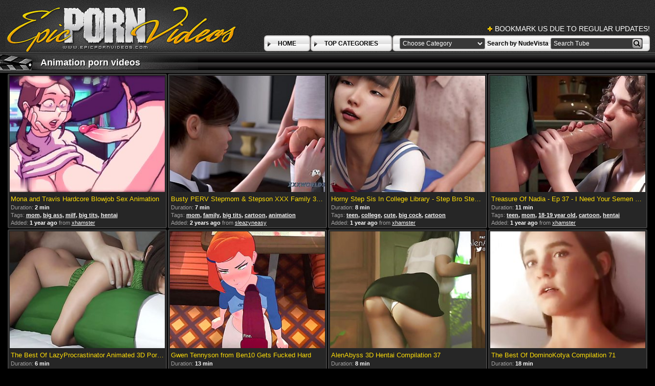

--- FILE ---
content_type: text/html; charset=UTF-8
request_url: https://www.epicpornvideos.com/categories/animation/1.html
body_size: 31427
content:
<!DOCTYPE html>
<html lang="en">
<head>
	<meta charset="utf-8">
	<title>Animation porn videos - page 1 - at EpicPornVideos</title>
	<meta name="keywords" content="Animation porn, free porn videos, sex tube, tube porn, xxx clips, streaming porn">
	<meta name="description" content="Animation porn video archive. Thousands of hot xxx clips from biggest tube porn sites gathered in one place!">
	<meta name="viewport" content="width=device-width, initial-scale=1">
	<meta name="rating" content="RTA-5042-1996-1400-1577-RTA">
	<meta name="referrer" content="unsafe-url">
	<meta name="apple-touch-fullscreen" content="yes
	<meta http-equiv="x-dns-prefetch-control" content="on">
	<link rel="dns-prefetch" href="https://a.epicpornvideos.com">
	<link rel="stylesheet" href="/css/styles.css">
	<link rel="canonical" href="https://www.epicpornvideos.com/categories/animation/1.html">
	<base target="_blank">
	<script type="text/javascript" async src="https://www.googletagmanager.com/gtag/js?id=UA-33636492-18"></script>
	<script type="text/javascript">
		window.dataLayer = window.dataLayer || [];
		function gtag(){dataLayer.push(arguments);}
		gtag('js', new Date());
		gtag('config', 'UA-33636492-18');
	</script>

</head>
<body>
<div class="header-bg">
	<div class="header">
        <img class="logo" src="https://a.epicpornvideos.com/img/logo2.jpg" alt="Epic Porn Videos">
        <div class="bookmarks">
        	<p>BOOKMARK US DUE TO REGULAR UPDATES!</p>
		</div>
        <div class="buttons">
        	<div class="but">
                <a href="/">HOME</a>
            </div>
            <div class="but">
                <a href="/">TOP CATEGORIES</a>
            </div>
			<div class="s-bl">
				<form action="#">
					<select name="menu" onchange="top.location.href = this.form.menu.options[this.form.menu.selectedIndex].value; return false;">
						<option>Choose Category</option>
						<option value="/categories/18-19_year_old/1.html">18-19 year old</option>
<option value="/categories/3some/1.html">3some</option>
<option value="/categories/69/1.html">69</option>
<option value="/categories/african/1.html">african</option>
<option value="/categories/aggressive/1.html">aggressive</option>
<option value="/categories/amateur/1.html">amateur</option>
<option value="/categories/amazing/1.html">amazing</option>
<option value="/categories/american/1.html">american</option>
<option value="/categories/anal/1.html">anal</option>
<option value="/categories/animation/1.html">animation</option>
<option value="/categories/anime/1.html">anime</option>
<option value="/categories/arab/1.html">arab</option>
<option value="/categories/asian/1.html">asian</option>
<option value="/categories/ass/1.html">ass</option>
<option value="/categories/ass-licking/1.html">ass-licking</option>
<option value="/categories/audition/1.html">audition</option>
<option value="/categories/aunty/1.html">aunty</option>
<option value="/categories/babe/1.html">babe</option>
<option value="/categories/babysitter/1.html">babysitter</option>
<option value="/categories/balls/1.html">balls</option>
<option value="/categories/bang/1.html">bang</option>
<option value="/categories/bath/1.html">bath</option>
<option value="/categories/bbw/1.html">bbw</option>
<option value="/categories/bdsm/1.html">bdsm</option>
<option value="/categories/beach/1.html">beach</option>
<option value="/categories/beautiful/1.html">beautiful</option>
<option value="/categories/bedroom/1.html">bedroom</option>
<option value="/categories/big/1.html">big</option>
<option value="/categories/big_ass/1.html">big ass</option>
<option value="/categories/big_cock/1.html">big cock</option>
<option value="/categories/big_tits/1.html">big tits</option>
<option value="/categories/bikini/1.html">bikini</option>
<option value="/categories/bisexual/1.html">bisexual</option>
<option value="/categories/bitch/1.html">bitch</option>
<option value="/categories/black/1.html">black</option>
<option value="/categories/blonde/1.html">blonde</option>
<option value="/categories/blowjob/1.html">blowjob</option>
<option value="/categories/bondage/1.html">bondage</option>
<option value="/categories/boss/1.html">boss</option>
<option value="/categories/brazil/1.html">brazil</option>
<option value="/categories/brazzers/1.html">brazzers</option>
<option value="/categories/bride/1.html">bride</option>
<option value="/categories/british/1.html">british</option>
<option value="/categories/brother/1.html">brother</option>
<option value="/categories/brunette/1.html">brunette</option>
<option value="/categories/bukkake/1.html">bukkake</option>
<option value="/categories/bus/1.html">bus</option>
<option value="/categories/busty_teen/1.html">busty teen</option>
<option value="/categories/car/1.html">car</option>
<option value="/categories/cartoon/1.html">cartoon</option>
<option value="/categories/casting/1.html">casting</option>
<option value="/categories/celebrity/1.html">celebrity</option>
<option value="/categories/cfnm/1.html">cfnm</option>
<option value="/categories/cheating/1.html">cheating</option>
<option value="/categories/chinese/1.html">chinese</option>
<option value="/categories/chubby/1.html">chubby</option>
<option value="/categories/classic/1.html">classic</option>
<option value="/categories/clit/1.html">clit</option>
<option value="/categories/close-up/1.html">close-up</option>
<option value="/categories/cock/1.html">cock</option>
<option value="/categories/coeds/1.html">coeds</option>
<option value="/categories/college/1.html">college</option>
<option value="/categories/compilation/1.html">compilation</option>
<option value="/categories/couch/1.html">couch</option>
<option value="/categories/cougar/1.html">cougar</option>
<option value="/categories/couple/1.html">couple</option>
<option value="/categories/creampie/1.html">creampie</option>
<option value="/categories/crying/1.html">crying</option>
<option value="/categories/cuckold/1.html">cuckold</option>
<option value="/categories/cum-swapping/1.html">cum-swapping</option>
<option value="/categories/cumshot/1.html">cumshot</option>
<option value="/categories/cute/1.html">cute</option>
<option value="/categories/czech/1.html">czech</option>
<option value="/categories/daddy/1.html">daddy</option>
<option value="/categories/dance/1.html">dance</option>
<option value="/categories/daughter/1.html">daughter</option>
<option value="/categories/deepthroat/1.html">deepthroat</option>
<option value="/categories/defloration/1.html">defloration</option>
<option value="/categories/dick/1.html">dick</option>
<option value="/categories/dildo/1.html">dildo</option>
<option value="/categories/doctor/1.html">doctor</option>
<option value="/categories/doggystyle/1.html">doggystyle</option>
<option value="/categories/domination/1.html">domination</option>
<option value="/categories/double_penetration/1.html">double penetration</option>
<option value="/categories/drunk/1.html">drunk</option>
<option value="/categories/ebony/1.html">ebony</option>
<option value="/categories/emo/1.html">emo</option>
<option value="/categories/erotic/1.html">erotic</option>
<option value="/categories/european/1.html">european</option>
<option value="/categories/exhibitionist/1.html">exhibitionist</option>
<option value="/categories/extreme/1.html">extreme</option>
<option value="/categories/face-fuck/1.html">face-fuck</option>
<option value="/categories/facesitting/1.html">facesitting</option>
<option value="/categories/facial/1.html">facial</option>
<option value="/categories/family/1.html">family</option>
<option value="/categories/fat/1.html">fat</option>
<option value="/categories/femdom/1.html">femdom</option>
<option value="/categories/fetish/1.html">fetish</option>
<option value="/categories/filipina/1.html">filipina</option>
<option value="/categories/fingering/1.html">fingering</option>
<option value="/categories/first_time/1.html">first time</option>
<option value="/categories/fishnet/1.html">fishnet</option>
<option value="/categories/fisting/1.html">fisting</option>
<option value="/categories/flashing/1.html">flashing</option>
<option value="/categories/foot/1.html">foot</option>
<option value="/categories/foursome/1.html">foursome</option>
<option value="/categories/freak/1.html">freak</option>
<option value="/categories/french/1.html">french</option>
<option value="/categories/from_behind/1.html">from behind</option>
<option value="/categories/funny/1.html">funny</option>
<option value="/categories/gagging/1.html">gagging</option>
<option value="/categories/gangbang/1.html">gangbang</option>
<option value="/categories/gaping/1.html">gaping</option>
<option value="/categories/gay/1.html">gay</option>
<option value="/categories/german/1.html">german</option>
<option value="/categories/girlfriend/1.html">girlfriend</option>
<option value="/categories/glamour/1.html">glamour</option>
<option value="/categories/gloryhole/1.html">gloryhole</option>
<option value="/categories/gonzo/1.html">gonzo</option>
<option value="/categories/grandpa/1.html">grandpa</option>
<option value="/categories/granny/1.html">granny</option>
<option value="/categories/group_sex/1.html">group sex</option>
<option value="/categories/gym/1.html">gym</option>
<option value="/categories/hairy/1.html">hairy</option>
<option value="/categories/handjob/1.html">handjob</option>
<option value="/categories/hardcore/1.html">hardcore</option>
<option value="/categories/heels/1.html">heels</option>
<option value="/categories/hentai/1.html">hentai</option>
<option value="/categories/homemade/1.html">homemade</option>
<option value="/categories/hospital/1.html">hospital</option>
<option value="/categories/housewife/1.html">housewife</option>
<option value="/categories/huge/1.html">huge</option>
<option value="/categories/humiliation/1.html">humiliation</option>
<option value="/categories/indian/1.html">indian</option>
<option value="/categories/innocent/1.html">innocent</option>
<option value="/categories/insertion/1.html">insertion</option>
<option value="/categories/interracial/1.html">interracial</option>
<option value="/categories/italian/1.html">italian</option>
<option value="/categories/japanese/1.html">japanese</option>
<option value="/categories/jerking/1.html">jerking</option>
<option value="/categories/jizz/1.html">jizz</option>
<option value="/categories/kitchen/1.html">kitchen</option>
<option value="/categories/korean/1.html">korean</option>
<option value="/categories/lactating/1.html">lactating</option>
<option value="/categories/latex/1.html">latex</option>
<option value="/categories/latina/1.html">latina</option>
<option value="/categories/lesbian/1.html">lesbian</option>
<option value="/categories/licking/1.html">licking</option>
<option value="/categories/lingerie/1.html">lingerie</option>
<option value="/categories/maid/1.html">maid</option>
<option value="/categories/massage/1.html">massage</option>
<option value="/categories/massive/1.html">massive</option>
<option value="/categories/masturbating/1.html">masturbating</option>
<option value="/categories/mature/1.html">mature</option>
<option value="/categories/mexican/1.html">mexican</option>
<option value="/categories/milf/1.html">milf</option>
<option value="/categories/milk/1.html">milk</option>
<option value="/categories/mistress/1.html">mistress</option>
<option value="/categories/mom/1.html">mom</option>
<option value="/categories/monster/1.html">monster</option>
<option value="/categories/mother/1.html">mother</option>
<option value="/categories/muscle/1.html">muscle</option>
<option value="/categories/natural/1.html">natural</option>
<option value="/categories/neighbour/1.html">neighbour</option>
<option value="/categories/nipples/1.html">nipples</option>
<option value="/categories/nude/1.html">nude</option>
<option value="/categories/nurse/1.html">nurse</option>
<option value="/categories/nylon/1.html">nylon</option>
<option value="/categories/office/1.html">office</option>
<option value="/categories/oiled/1.html">oiled</option>
<option value="/categories/old/1.html">old</option>
<option value="/categories/old_and_young/1.html">old and young</option>
<option value="/categories/oldman/1.html">oldman</option>
<option value="/categories/oral_sex/1.html">oral sex</option>
<option value="/categories/orgasm/1.html">orgasm</option>
<option value="/categories/orgy/1.html">orgy</option>
<option value="/categories/outdoor/1.html">outdoor</option>
<option value="/categories/panty/1.html">panty</option>
<option value="/categories/pantyhose/1.html">pantyhose</option>
<option value="/categories/party/1.html">party</option>
<option value="/categories/passion/1.html">passion</option>
<option value="/categories/penetration/1.html">penetration</option>
<option value="/categories/perfect/1.html">perfect</option>
<option value="/categories/petite/1.html">petite</option>
<option value="/categories/piercing/1.html">piercing</option>
<option value="/categories/pissing/1.html">pissing</option>
<option value="/categories/plumper/1.html">plumper</option>
<option value="/categories/pool/1.html">pool</option>
<option value="/categories/pornstar/1.html">pornstar</option>
<option value="/categories/pounding/1.html">pounding</option>
<option value="/categories/pov/1.html">pov</option>
<option value="/categories/pregnant/1.html">pregnant</option>
<option value="/categories/prostitute/1.html">prostitute</option>
<option value="/categories/public/1.html">public</option>
<option value="/categories/punishment/1.html">punishment</option>
<option value="/categories/pussy/1.html">pussy</option>
<option value="/categories/pussy_eating/1.html">pussy eating</option>
<option value="/categories/reality/1.html">reality</option>
<option value="/categories/redhead/1.html">redhead</option>
<option value="/categories/retro/1.html">retro</option>
<option value="/categories/riding/1.html">riding</option>
<option value="/categories/roleplay/1.html">roleplay</option>
<option value="/categories/romanian/1.html">romanian</option>
<option value="/categories/romantic/1.html">romantic</option>
<option value="/categories/rough/1.html">rough</option>
<option value="/categories/russian/1.html">russian</option>
<option value="/categories/scandal/1.html">scandal</option>
<option value="/categories/school/1.html">school</option>
<option value="/categories/schoolgirl/1.html">schoolgirl</option>
<option value="/categories/secretary/1.html">secretary</option>
<option value="/categories/seduce/1.html">seduce</option>
<option value="/categories/seduction/1.html">seduction</option>
<option value="/categories/sex_tape/1.html">sex tape</option>
<option value="/categories/shaved/1.html">shaved</option>
<option value="/categories/shemale/1.html">shemale</option>
<option value="/categories/shower/1.html">shower</option>
<option value="/categories/sister/1.html">sister</option>
<option value="/categories/sisters/1.html">sisters</option>
<option value="/categories/skinny/1.html">skinny</option>
<option value="/categories/slave/1.html">slave</option>
<option value="/categories/sleeping/1.html">sleeping</option>
<option value="/categories/slut/1.html">slut</option>
<option value="/categories/small_tits/1.html">small tits</option>
<option value="/categories/smoking/1.html">smoking</option>
<option value="/categories/softcore/1.html">softcore</option>
<option value="/categories/solo/1.html">solo</option>
<option value="/categories/son/1.html">son</option>
<option value="/categories/spanish/1.html">spanish</option>
<option value="/categories/spanking/1.html">spanking</option>
<option value="/categories/sperm/1.html">sperm</option>
<option value="/categories/spy/1.html">spy</option>
<option value="/categories/squirting/1.html">squirting</option>
<option value="/categories/stimulating/1.html">stimulating</option>
<option value="/categories/stockings/1.html">stockings</option>
<option value="/categories/story/1.html">story</option>
<option value="/categories/strapon/1.html">strapon</option>
<option value="/categories/stripping/1.html">stripping</option>
<option value="/categories/student/1.html">student</option>
<option value="/categories/sucking/1.html">sucking</option>
<option value="/categories/swallow/1.html">swallow</option>
<option value="/categories/swingers/1.html">swingers</option>
<option value="/categories/taboo/1.html">taboo</option>
<option value="/categories/tattoo/1.html">tattoo</option>
<option value="/categories/teacher/1.html">teacher</option>
<option value="/categories/teasing/1.html">teasing</option>
<option value="/categories/teen/1.html">teen</option>
<option value="/categories/thai/1.html">thai</option>
<option value="/categories/threesome/1.html">threesome</option>
<option value="/categories/tight/1.html">tight</option>
<option value="/categories/tight_pussy/1.html">tight pussy</option>
<option value="/categories/tit-fuck/1.html">tit-fuck</option>
<option value="/categories/tits/1.html">tits</option>
<option value="/categories/toilet/1.html">toilet</option>
<option value="/categories/toys/1.html">toys</option>
<option value="/categories/turkish/1.html">turkish</option>
<option value="/categories/twinks/1.html">twinks</option>
<option value="/categories/uniform/1.html">uniform</option>
<option value="/categories/upskirt/1.html">upskirt</option>
<option value="/categories/vibrator/1.html">vibrator</option>
<option value="/categories/vintage/1.html">vintage</option>
<option value="/categories/virgin/1.html">virgin</option>
<option value="/categories/voyeur/1.html">voyeur</option>
<option value="/categories/webcam/1.html">webcam</option>
<option value="/categories/whore/1.html">whore</option>
<option value="/categories/wife/1.html">wife</option>
<option value="/categories/wrestling/1.html">wrestling</option>
<option value="/categories/young/1.html">young</option>
					</select>
				</form>
				<span>Search by NudeVista</span>
				<form action="/search.php" id="formsearch" method="get">
					<input type="text" name="q" value="Search Tube" onfocus="if (this.value == 'Search Tube') {this.value = '';}" onblur="if(this.value == '') this.value = 'Search Tube';">
					<input type="image" src="https://a.epicpornvideos.com/img/s-but.png" alt="Search">
					<input type="hidden" name="s" id="set" value="t">
				</form>
			</div>
        </div>
	</div>
</div>
<div class="title-c">
    <h1>Animation porn videos</h1>
</div>
<div class="th-bl"><div class="m-th">
    	<a href="/videos/6a319d6855/mona-and-travis-hardcore-blowjob-sex-animation/?cat=animation&amp;url=aHR0cHM6Ly94aC5wYXJ0bmVycy94L3hoVVpwWkI_dXRtX3NvdXJjZT1lcGljcG9ybnZpZGVvcy5jb20~" class="m-th-img" title="Mona and Travis Hardcore Blowjob Sex Animation" target="_blank"><img src="https://a.epicpornvideos.com/6a/31/9d6855.jpg" alt="Mona and Travis Hardcore Blowjob Sex Animation"></a>
        <p class="m-th-tit">Mona and Travis Hardcore Blowjob Sex Animation</p>
        <p class="dur">Duration: <span>2 min</span></p>
        <p class="tags"><span>Tags:</span> <a href="/categories/mom/1.html">mom</a>, <a href="/categories/big_ass/1.html">big ass</a>, <a href="/categories/milf/1.html">milf</a>, <a href="/categories/big_tits/1.html">big tits</a>, <a href="/categories/hentai/1.html">hentai</a></p>
        <p class="add">Added: <span>1 year ago</span> from&nbsp;<a href="/categories/xhamster/1.html">xhamster</a></p>
    </div><div class="m-th">
    	<a href="/videos/f51d98877a/busty-perv-stepmom-amp-stepson-xxx-family-3d-sex/?cat=animation&amp;url=aHR0cHM6Ly93d3cuc2xlYXp5bmVhc3kuY29tL3ZpZGVvcy8yNzM2MzI2L2J1c3R5LXBlcnYtc3RlcG1vbS1zdGVwc29uLXh4eC1mYW1pbHktM2Qtc2V4Lz91dG1fc291cmNlPXJvbGFuJnV0bV9tZWRpdW09Y3BtJnV0bV9jYW1wYWlnbj1lYXN5" class="m-th-img" title="Busty PERV Stepmom &amp; Stepson XXX Family 3D Sex" target="_blank"><img src="https://a.epicpornvideos.com/f5/1d/98877a.jpg" alt="Busty PERV Stepmom &amp; Stepson XXX Family 3D Sex"></a>
        <p class="m-th-tit">Busty PERV Stepmom &amp; Stepson XXX Family 3D Sex</p>
        <p class="dur">Duration: <span>7 min</span></p>
        <p class="tags"><span>Tags:</span> <a href="/categories/mom/1.html">mom</a>, <a href="/categories/family/1.html">family</a>, <a href="/categories/big_tits/1.html">big tits</a>, <a href="/categories/cartoon/1.html">cartoon</a>, <a href="/categories/animation/1.html">animation</a></p>
        <p class="add">Added: <span>2 years ago</span> from&nbsp;<a href="/categories/sleazyneasy/1.html">sleazyneasy</a></p>
    </div><div class="m-th">
    	<a href="/videos/115f9ee1b2/horny-step-sis-in-college-library-step-bro-step-si/?cat=animation&amp;url=aHR0cHM6Ly94aC5wYXJ0bmVycy94L3hoY21hQTk_dXRtX3NvdXJjZT1lcGljcG9ybnZpZGVvcy5jb20~" class="m-th-img" title="Horny Step Sis In College Library - Step Bro Step Sis - Hard Fuck In college Library - Animated Porn Game" target="_blank"><img src="https://a.epicpornvideos.com/11/5f/9ee1b2.jpg" alt="Horny Step Sis In College Library - Step Bro Step Sis - Hard Fuck In college Library - Animated Porn Game"></a>
        <p class="m-th-tit">Horny Step Sis In College Library - Step Bro Step Sis - Hard Fuck In college Library - Animated Porn Game</p>
        <p class="dur">Duration: <span>8 min</span></p>
        <p class="tags"><span>Tags:</span> <a href="/categories/teen/1.html">teen</a>, <a href="/categories/college/1.html">college</a>, <a href="/categories/cute/1.html">cute</a>, <a href="/categories/big_cock/1.html">big cock</a>, <a href="/categories/cartoon/1.html">cartoon</a></p>
        <p class="add">Added: <span>1 year ago</span> from&nbsp;<a href="/categories/xhamster/1.html">xhamster</a></p>
    </div><div class="m-th">
    	<a href="/videos/539bea392b/treasure-of-nadia-ep-37-i-need-your-semen-by-missk/?cat=animation&amp;url=aHR0cHM6Ly94aC5wYXJ0bmVycy94L3hoRXk2ZVc_dXRtX3NvdXJjZT1lcGljcG9ybnZpZGVvcy5jb20~" class="m-th-img" title="Treasure Of Nadia - Ep 37 - I Need Your Semen by MissKitty2K" target="_blank"><img src="https://a.epicpornvideos.com/53/9b/ea392b.jpg" alt="Treasure Of Nadia - Ep 37 - I Need Your Semen by MissKitty2K"></a>
        <p class="m-th-tit">Treasure Of Nadia - Ep 37 - I Need Your Semen by MissKitty2K</p>
        <p class="dur">Duration: <span>11 min</span></p>
        <p class="tags"><span>Tags:</span> <a href="/categories/teen/1.html">teen</a>, <a href="/categories/mom/1.html">mom</a>, <a href="/categories/18-19_year_old/1.html">18-19 year old</a>, <a href="/categories/cartoon/1.html">cartoon</a>, <a href="/categories/hentai/1.html">hentai</a></p>
        <p class="add">Added: <span>1 year ago</span> from&nbsp;<a href="/categories/xhamster/1.html">xhamster</a></p>
    </div><div class="m-th">
    	<a href="/videos/3891676c89/the-best-of-lazyprocrastinator-animated-3d-porn-co/?cat=animation&amp;url=aHR0cHM6Ly94aC5wYXJ0bmVycy94L3hoMEtIdVE_dXRtX3NvdXJjZT1lcGljcG9ybnZpZGVvcy5jb20~" class="m-th-img" title="The Best Of LazyProcrastinator Animated 3D Porn Compilation 615" target="_blank"><img src="https://a.epicpornvideos.com/38/91/676c89.jpg" alt="The Best Of LazyProcrastinator Animated 3D Porn Compilation 615"></a>
        <p class="m-th-tit">The Best Of LazyProcrastinator Animated 3D Porn Compilation 615</p>
        <p class="dur">Duration: <span>6 min</span></p>
        <p class="tags"><span>Tags:</span> <a href="/categories/handjob/1.html">handjob</a>, <a href="/categories/cartoon/1.html">cartoon</a>, <a href="/categories/hentai/1.html">hentai</a>, <a href="/categories/compilation/1.html">compilation</a>, <a href="/categories/american/1.html">american</a></p>
        <p class="add">Added: <span>1 year ago</span> from&nbsp;<a href="/categories/xhamster/1.html">xhamster</a></p>
    </div><div class="m-th">
    	<a href="/videos/74f4dc78d9/gwen-tennyson-from-ben10-gets-fucked-hard/?cat=animation&amp;url=aHR0cHM6Ly93d3cueHh4ZmlsZXMuY29tL3ZpZGVvcy81NTU1MjI5MS82N2MxZGI5Yzk4MmI0YWFkM2I5NmNmZDUxYmM2YTU4YS8_dHM9NjQzNTI5" class="m-th-img" title="Gwen Tennyson from Ben10 Gets Fucked Hard" target="_blank"><img src="https://a.epicpornvideos.com/74/f4/dc78d9.jpg" alt="Gwen Tennyson from Ben10 Gets Fucked Hard"></a>
        <p class="m-th-tit">Gwen Tennyson from Ben10 Gets Fucked Hard</p>
        <p class="dur">Duration: <span>13 min</span></p>
        <p class="tags"><span>Tags:</span> <a href="/categories/cartoon/1.html">cartoon</a>, <a href="/categories/hentai/1.html">hentai</a>, <a href="/categories/animation/1.html">animation</a></p>
        <p class="add">Added: <span>1 year ago</span> from&nbsp;<a href="/categories/xxxfiles/1.html">xxxfiles</a></p>
    </div><div class="m-th">
    	<a href="/videos/51b1470d96/alenabyss-3d-hentai-compilation-37/?cat=animation&amp;url=aHR0cHM6Ly94aC5wYXJ0bmVycy94L3hoWmMxcTQ_dXRtX3NvdXJjZT1lcGljcG9ybnZpZGVvcy5jb20~" class="m-th-img" title="AlenAbyss 3D Hentai Compilation 37" target="_blank"><img src="https://a.epicpornvideos.com/51/b1/470d96.jpg" alt="AlenAbyss 3D Hentai Compilation 37"></a>
        <p class="m-th-tit">AlenAbyss 3D Hentai Compilation 37</p>
        <p class="dur">Duration: <span>8 min</span></p>
        <p class="tags"><span>Tags:</span> <a href="/categories/cartoon/1.html">cartoon</a>, <a href="/categories/hentai/1.html">hentai</a>, <a href="/categories/pussy/1.html">pussy</a>, <a href="/categories/compilation/1.html">compilation</a>, <a href="/categories/american/1.html">american</a></p>
        <p class="add">Added: <span>1 year ago</span> from&nbsp;<a href="/categories/xhamster/1.html">xhamster</a></p>
    </div><div class="m-th">
    	<a href="/videos/aa38069a85/the-best-of-dominokotya-compilation-71/?cat=animation&amp;url=aHR0cHM6Ly94aC5wYXJ0bmVycy94L3hoSVNpS2g_dXRtX3NvdXJjZT1lcGljcG9ybnZpZGVvcy5jb20~" class="m-th-img" title="The Best Of DominoKotya Compilation 71" target="_blank"><img src="https://a.epicpornvideos.com/aa/38/069a85.jpg" alt="The Best Of DominoKotya Compilation 71"></a>
        <p class="m-th-tit">The Best Of DominoKotya Compilation 71</p>
        <p class="dur">Duration: <span>18 min</span></p>
        <p class="tags"><span>Tags:</span> <a href="/categories/anal/1.html">anal</a>, <a href="/categories/cartoon/1.html">cartoon</a>, <a href="/categories/hentai/1.html">hentai</a>, <a href="/categories/compilation/1.html">compilation</a>, <a href="/categories/american/1.html">american</a></p>
        <p class="add">Added: <span>2 years ago</span> from&nbsp;<a href="/categories/xhamster/1.html">xhamster</a></p>
    </div><div class="m-th">
    	<a href="/videos/cd9d87f596/stories-of-rebecca-gameplay-3/?cat=animation&amp;url=aHR0cHM6Ly94aC5wYXJ0bmVycy94L3hod0k0V0Q_dXRtX3NvdXJjZT1lcGljcG9ybnZpZGVvcy5jb20~" class="m-th-img" title="Stories of Rebecca - Gameplay #3" target="_blank"><img src="https://a.epicpornvideos.com/cd/9d/87f596.jpg" alt="Stories of Rebecca - Gameplay #3"></a>
        <p class="m-th-tit">Stories of Rebecca - Gameplay #3</p>
        <p class="dur">Duration: <span>7 min</span></p>
        <p class="tags"><span>Tags:</span> <a href="/categories/big_tits/1.html">big tits</a>, <a href="/categories/big_cock/1.html">big cock</a>, <a href="/categories/cartoon/1.html">cartoon</a>, <a href="/categories/threesome/1.html">threesome</a>, <a href="/categories/story/1.html">story</a></p>
        <p class="add">Added: <span>2 years ago</span> from&nbsp;<a href="/categories/xhamster/1.html">xhamster</a></p>
    </div><div class="m-th">
    	<a href="/videos/624f7eb785/lorgegucas-hot-3d-sex-hentai-compilation-13/?cat=animation&amp;url=aHR0cHM6Ly94aC5wYXJ0bmVycy94L3hoTzJiQWs_dXRtX3NvdXJjZT1lcGljcG9ybnZpZGVvcy5jb20~" class="m-th-img" title="LorgeGucas Hot 3d Sex Hentai Compilation - 13" target="_blank"><img src="https://a.epicpornvideos.com/62/4f/7eb785.jpg" alt="LorgeGucas Hot 3d Sex Hentai Compilation - 13"></a>
        <p class="m-th-tit">LorgeGucas Hot 3d Sex Hentai Compilation - 13</p>
        <p class="dur">Duration: <span>6 min</span></p>
        <p class="tags"><span>Tags:</span> <a href="/categories/anal/1.html">anal</a>, <a href="/categories/big_tits/1.html">big tits</a>, <a href="/categories/cartoon/1.html">cartoon</a>, <a href="/categories/hentai/1.html">hentai</a>, <a href="/categories/pussy/1.html">pussy</a></p>
        <p class="add">Added: <span>2 years ago</span> from&nbsp;<a href="/categories/xhamster/1.html">xhamster</a></p>
    </div><div class="m-th">
    	<a href="/videos/e173155f43/stories-of-rebecca-12/?cat=animation&amp;url=aHR0cHM6Ly94aC5wYXJ0bmVycy94L3hoYlhTeG8_dXRtX3NvdXJjZT1lcGljcG9ybnZpZGVvcy5jb20~" class="m-th-img" title="Stories of Rebecca #12" target="_blank"><img src="https://a.epicpornvideos.com/e1/73/155f43.jpg" alt="Stories of Rebecca #12"></a>
        <p class="m-th-tit">Stories of Rebecca #12</p>
        <p class="dur">Duration: <span>8 min</span></p>
        <p class="tags"><span>Tags:</span> <a href="/categories/teen/1.html">teen</a>, <a href="/categories/anal/1.html">anal</a>, <a href="/categories/young/1.html">young</a>, <a href="/categories/creampie/1.html">creampie</a>, <a href="/categories/big_cock/1.html">big cock</a></p>
        <p class="add">Added: <span>2 years ago</span> from&nbsp;<a href="/categories/xhamster/1.html">xhamster</a></p>
    </div><div class="m-th">
    	<a href="/videos/6e5fe34058/animated-tasting-a-old-fat-cock/?cat=animation&amp;url=aHR0cHM6Ly9udmR2aWQuY29tL3ZpZGVvLzMzMjYyMi9hbmltYXRlZC10YXN0aW5nLWEtb2xkLWZhdC1jb2Nr" class="m-th-img" title="Animated tasting a old fat cock" target="_blank"><img src="https://a.epicpornvideos.com/6e/5f/e34058.jpg" alt="Animated tasting a old fat cock"></a>
        <p class="m-th-tit">Animated tasting a old fat cock</p>
        <p class="dur">Duration: <span>4 min</span></p>
        <p class="tags"><span>Tags:</span> <a href="/categories/bbw/1.html">bbw</a>, <a href="/categories/hentai/1.html">hentai</a>, <a href="/categories/old/1.html">old</a>, <a href="/categories/animation/1.html">animation</a></p>
        <p class="add">Added: <span>6 years ago</span> from&nbsp;<a href="/categories/nuvid/1.html">nuvid</a></p>
    </div><div class="m-th">
    	<a href="/videos/1ff75e1cfe/the-sexy-hentai-visit/?cat=animation&amp;url=aHR0cHM6Ly93d3cucG9ybnBhcGEuY29tL3ZpZGVvcy80NTgwNTAzOC80NTA4MTc2MGMwZTljYTU5MDk3ZTMyYzk4NGRmMTczMy8_dHM9NjQzNTI5" class="m-th-img" title="The Sexy Hentai Visit" target="_blank"><img src="https://a.epicpornvideos.com/1f/f7/5e1cfe.jpg" class="lazy" srcset="/0.gif" alt="The Sexy Hentai Visit"></a>
        <p class="m-th-tit">The Sexy Hentai Visit</p>
        <p class="dur">Duration: <span>17 min</span></p>
        <p class="tags"><span>Tags:</span> <a href="/categories/japanese/1.html">japanese</a>, <a href="/categories/mom/1.html">mom</a>, <a href="/categories/asian/1.html">asian</a>, <a href="/categories/anal/1.html">anal</a>, <a href="/categories/big_ass/1.html">big ass</a></p>
        <p class="add">Added: <span>1 year ago</span> from&nbsp;<a href="/categories/pornpapa/1.html">pornpapa</a></p>
    </div><div class="m-th">
    	<a href="/videos/8bb612835d/uncensored-anime-futanari-mommy-amp-young-futa-in/?cat=animation&amp;url=aHR0cHM6Ly93d3cueHh4ZmlsZXMuY29tL3ZpZGVvcy81NTU0MzczOS9jNmFkMzcyMGI1ODc2NTQyZmY5MWZhN2IzN2E5NWYwNC8_dHM9NjQzNTI5" class="m-th-img" title="Uncensored Anime Futanari: Mommy &amp; Young Futa in Explicit 3D Action" target="_blank"><img src="https://a.epicpornvideos.com/8b/b6/12835d.jpg" class="lazy" srcset="/0.gif" alt="Uncensored Anime Futanari: Mommy &amp; Young Futa in Explicit 3D Action"></a>
        <p class="m-th-tit">Uncensored Anime Futanari: Mommy &amp; Young Futa in Explicit 3D Action</p>
        <p class="dur">Duration: <span>9 min</span></p>
        <p class="tags"><span>Tags:</span> <a href="/categories/teen/1.html">teen</a>, <a href="/categories/mom/1.html">mom</a>, <a href="/categories/young/1.html">young</a>, <a href="/categories/cartoon/1.html">cartoon</a>, <a href="/categories/hentai/1.html">hentai</a></p>
        <p class="add">Added: <span>1 year ago</span> from&nbsp;<a href="/categories/xxxfiles/1.html">xxxfiles</a></p>
    </div><div class="m-th">
    	<a href="/videos/9b966d559f/xxx-meeting-cartoon-orgy-creampie-group-sex-animat/?cat=animation&amp;url=aHR0cHM6Ly94aC5wYXJ0bmVycy94L3hoVXJ0R1RrP3V0bV9zb3VyY2U9ZXBpY3Bvcm52aWRlb3MuY29t" class="m-th-img" title="XXX Meeting Cartoon Orgy - Creampie Group Sex Animation 2024 (ENG Subbed)" target="_blank"><img src="https://a.epicpornvideos.com/9b/96/6d559f.jpg" class="lazy" srcset="/0.gif" alt="XXX Meeting Cartoon Orgy - Creampie Group Sex Animation 2024 (ENG Subbed)"></a>
        <p class="m-th-tit">XXX Meeting Cartoon Orgy - Creampie Group Sex Animation 2024 (ENG Subbed)</p>
        <p class="dur">Duration: <span>3 min</span></p>
        <p class="tags"><span>Tags:</span> <a href="/categories/creampie/1.html">creampie</a>, <a href="/categories/cartoon/1.html">cartoon</a>, <a href="/categories/hentai/1.html">hentai</a>, <a href="/categories/blowjob/1.html">blowjob</a>, <a href="/categories/anime/1.html">anime</a></p>
        <p class="add">Added: <span>1 year ago</span> from&nbsp;<a href="/categories/xhamster/1.html">xhamster</a></p>
    </div><div class="m-th">
    	<a href="/videos/79ce23ae5c/horny-cheating-wife-fucked-hard-by-neighbour-and-c/?cat=animation&amp;url=aHR0cHM6Ly9maGd0ZS5jb20vdmlkZW9zL3dzYnlKND91dG1fY2FtcGFpZ249YWkuSjNZ" class="m-th-img" title="Horny Cheating Wife Fucked Hard by Neighbour and Creampied - 3D Hentai Animated Porn - Mila Ai" target="_blank"><img src="https://a.epicpornvideos.com/79/ce/23ae5c.jpg" class="lazy" srcset="/0.gif" alt="Horny Cheating Wife Fucked Hard by Neighbour and Creampied - 3D Hentai Animated Porn - Mila Ai"></a>
        <p class="m-th-tit">Horny Cheating Wife Fucked Hard by Neighbour and Creampied - 3D Hentai Animated Porn - Mila Ai</p>
        <p class="dur">Duration: <span>11 min</span></p>
        <p class="tags"><span>Tags:</span> <a href="/categories/creampie/1.html">creampie</a>, <a href="/categories/wife/1.html">wife</a>, <a href="/categories/cartoon/1.html">cartoon</a>, <a href="/categories/hentai/1.html">hentai</a>, <a href="/categories/cheating/1.html">cheating</a></p>
        <p class="add">Added: <span>1 year ago</span> from&nbsp;<a href="/categories/faphouse/1.html">faphouse</a></p>
    </div><div class="m-th">
    	<a href="/videos/43e60dc015/massive-cock-pounds-tight-pussy-in-3d-animated-hen/?cat=animation&amp;url=aHR0cHM6Ly9oZHN2aWRlby5jb20vdmlkZW8vNTg5MDE5MjExP3V0bV9zb3VyY2U9cm9sYW4mdXRtX21lZGl1bT1jbGljayZ1dG1fY2FtcGFpZ249cm9sYW4~" class="m-th-img" title="Massive cock pounds tight pussy in 3D animated hentai - uncensored SFM" target="_blank"><img src="https://a.epicpornvideos.com/43/e6/0dc015.jpg" class="lazy" srcset="/0.gif" alt="Massive cock pounds tight pussy in 3D animated hentai - uncensored SFM"></a>
        <p class="m-th-tit">Massive cock pounds tight pussy in 3D animated hentai - uncensored SFM</p>
        <p class="dur">Duration: <span>11 min</span></p>
        <p class="tags"><span>Tags:</span> <a href="/categories/mom/1.html">mom</a>, <a href="/categories/asian/1.html">asian</a>, <a href="/categories/milf/1.html">milf</a>, <a href="/categories/schoolgirl/1.html">schoolgirl</a>, <a href="/categories/cartoon/1.html">cartoon</a></p>
        <p class="add">Added: <span>1 year ago</span> from&nbsp;<a href="/categories/hdsex/1.html">hdsex</a></p>
    </div><div class="m-th">
    	<a href="/videos/39ff7a9f8d/huge-tits-urologist-milf-seduce-big-cock-boy/?cat=animation&amp;url=aHR0cHM6Ly93d3cudWlwb3JuLmNvbS92aWRlb3MvaHVnZS10aXRzLXVyb2xvZ2lzdC1taWxmLXNlZHVjZS1iaWctY29jay1ib3ktMjQ3Mzk5Lz91dG1fc291cmNlPXJvbGFuOTc5JnV0bV9tZWRpdW09cm9sYW45NzkmdXRtX2NhbXBhaWduPXJvbGFuOTc5" class="m-th-img" title="Huge Tits Urologist MILF Seduce Big Cock Boy" target="_blank"><img src="https://a.epicpornvideos.com/39/ff/7a9f8d.jpg" class="lazy" srcset="/0.gif" alt="Huge Tits Urologist MILF Seduce Big Cock Boy"></a>
        <p class="m-th-tit">Huge Tits Urologist MILF Seduce Big Cock Boy</p>
        <p class="dur">Duration: <span>8 min</span></p>
        <p class="tags"><span>Tags:</span> <a href="/categories/mom/1.html">mom</a>, <a href="/categories/big_tits/1.html">big tits</a>, <a href="/categories/milf/1.html">milf</a>, <a href="/categories/big_cock/1.html">big cock</a>, <a href="/categories/cartoon/1.html">cartoon</a></p>
        <p class="add">Added: <span>2 years ago</span> from&nbsp;<a href="/categories/uiporn/1.html">uiporn</a></p>
    </div><div class="m-th">
    	<a href="/videos/28a049f841/on-my-way-home-pt-03-nc/?cat=animation&amp;url=aHR0cHM6Ly94aC5wYXJ0bmVycy94L3hoUGk0dW8_dXRtX3NvdXJjZT1lcGljcG9ybnZpZGVvcy5jb20~" class="m-th-img" title="On My Way Home - (PT 03) - NC" target="_blank"><img src="https://a.epicpornvideos.com/28/a0/49f841.jpg" class="lazy" srcset="/0.gif" alt="On My Way Home - (PT 03) - NC"></a>
        <p class="m-th-tit">On My Way Home - (PT 03) - NC</p>
        <p class="dur">Duration: <span>70 min</span></p>
        <p class="tags"><span>Tags:</span> <a href="/categories/teen/1.html">teen</a>, <a href="/categories/18-19_year_old/1.html">18-19 year old</a>, <a href="/categories/big_ass/1.html">big ass</a>, <a href="/categories/big_tits/1.html">big tits</a>, <a href="/categories/big_cock/1.html">big cock</a></p>
        <p class="add">Added: <span>2 years ago</span> from&nbsp;<a href="/categories/xhamster/1.html">xhamster</a></p>
    </div><div class="m-th">
    	<a href="/videos/7bcc7ba6f3/intense-sex-with-a-horny-teen-ashley-graham-re4-re/?cat=animation&amp;url=aHR0cHM6Ly94aC5wYXJ0bmVycy94L3hoVzA2TTI_dXRtX3NvdXJjZT1lcGljcG9ybnZpZGVvcy5jb20~" class="m-th-img" title="Intense Sex with a Horny Teen: Ashley Graham RE4 Remake 3D Hentai Porn - SaveAss" target="_blank"><img src="https://a.epicpornvideos.com/7b/cc/7ba6f3.jpg" class="lazy" srcset="/0.gif" alt="Intense Sex with a Horny Teen: Ashley Graham RE4 Remake 3D Hentai Porn - SaveAss"></a>
        <p class="m-th-tit">Intense Sex with a Horny Teen: Ashley Graham RE4 Remake 3D Hentai Porn - SaveAss</p>
        <p class="dur">Duration: <span>5 min</span></p>
        <p class="tags"><span>Tags:</span> <a href="/categories/teen/1.html">teen</a>, <a href="/categories/18-19_year_old/1.html">18-19 year old</a>, <a href="/categories/daughter/1.html">daughter</a>, <a href="/categories/big_ass/1.html">big ass</a>, <a href="/categories/big_cock/1.html">big cock</a></p>
        <p class="add">Added: <span>2 years ago</span> from&nbsp;<a href="/categories/xhamster/1.html">xhamster</a></p>
    </div><div class="m-th">
    	<a href="/videos/45c0610478/yasmin-is-having-great-sex-at-the-hotel/?cat=animation&amp;url=aHR0cHM6Ly94aC5wYXJ0bmVycy94L3hoM1BiSm4_dXRtX3NvdXJjZT1lcGljcG9ybnZpZGVvcy5jb20~" class="m-th-img" title="Yasmin is having great sex at the hotel." target="_blank"><img src="https://a.epicpornvideos.com/45/c0/610478.jpg" class="lazy" srcset="/0.gif" alt="Yasmin is having great sex at the hotel."></a>
        <p class="m-th-tit">Yasmin is having great sex at the hotel.</p>
        <p class="dur">Duration: <span>6 min</span></p>
        <p class="tags"><span>Tags:</span> <a href="/categories/indian/1.html">indian</a>, <a href="/categories/couple/1.html">couple</a>, <a href="/categories/ass/1.html">ass</a>, <a href="/categories/hentai/1.html">hentai</a>, <a href="/categories/babe/1.html">babe</a></p>
        <p class="add">Added: <span>2 weeks ago</span> from&nbsp;<a href="/categories/xhamster/1.html">xhamster</a></p>
    </div><div class="m-th">
    	<a href="/videos/ae878d06ff/sucking-all-the-cum-off-this-dick/?cat=animation&amp;url=aHR0cHM6Ly94aC5wYXJ0bmVycy94L3hoTUJ6SHk_dXRtX3NvdXJjZT1lcGljcG9ybnZpZGVvcy5jb20~" class="m-th-img" title="Sucking all the cum off this dick" target="_blank"><img src="https://a.epicpornvideos.com/ae/87/8d06ff.jpg" class="lazy" srcset="/0.gif" alt="Sucking all the cum off this dick"></a>
        <p class="m-th-tit">Sucking all the cum off this dick</p>
        <p class="dur">Duration: <span>10 min</span></p>
        <p class="tags"><span>Tags:</span> <a href="/categories/teen/1.html">teen</a>, <a href="/categories/18-19_year_old/1.html">18-19 year old</a>, <a href="/categories/milk/1.html">milk</a>, <a href="/categories/cartoon/1.html">cartoon</a>, <a href="/categories/public/1.html">public</a></p>
        <p class="add">Added: <span>3 weeks ago</span> from&nbsp;<a href="/categories/xhamster/1.html">xhamster</a></p>
    </div><div class="m-th">
    	<a href="/videos/7235a74042/cuckold-husband-watches-best-friend-fuck-his-wife/?cat=animation&amp;url=aHR0cHM6Ly9maGd0ZS5jb20vdmlkZW9zL2VqTTVzVT91dG1fY2FtcGFpZ249YWkuSjNZ" class="m-th-img" title="Cuckold Husband Watches Best Friend Fuck His Wife Then He Fuck Her in the Ass - 3D Hentai Animated Porn - Mila Ai" target="_blank"><img src="https://a.epicpornvideos.com/72/35/a74042.jpg" class="lazy" srcset="/0.gif" alt="Cuckold Husband Watches Best Friend Fuck His Wife Then He Fuck Her in the Ass - 3D Hentai Animated Porn - Mila Ai"></a>
        <p class="m-th-tit">Cuckold Husband Watches Best Friend Fuck His Wife Then He Fuck Her in the Ass - 3D Hentai Animated Porn - Mila Ai</p>
        <p class="dur">Duration: <span>9 min</span></p>
        <p class="tags"><span>Tags:</span> <a href="/categories/cuckold/1.html">cuckold</a>, <a href="/categories/wife/1.html">wife</a>, <a href="/categories/ass/1.html">ass</a>, <a href="/categories/hentai/1.html">hentai</a>, <a href="/categories/american/1.html">american</a></p>
        <p class="add">Added: <span>1 year ago</span> from&nbsp;<a href="/categories/faphouse/1.html">faphouse</a></p>
    </div><div class="m-th">
    	<a href="/videos/c1e0112e6c/anime-faculty-lounge-explicit-content/?cat=animation&amp;url=aHR0cHM6Ly93d3cuZmFwZ3VydS5jb20vdmlkZW9zLzk4MzgwOTIxLzA0ZWJlMDU4MWY5YjJmNjRmNGMwNTYxMmE0YTdmM2VmLz90cz02NDM1Mjk~" class="m-th-img" title="Anime Faculty Lounge: Explicit Content" target="_blank"><img src="https://a.epicpornvideos.com/c1/e0/112e6c.jpg" class="lazy" srcset="/0.gif" alt="Anime Faculty Lounge: Explicit Content"></a>
        <p class="m-th-tit">Anime Faculty Lounge: Explicit Content</p>
        <p class="dur">Duration: <span>12 min</span></p>
        <p class="tags"><span>Tags:</span> <a href="/categories/teen/1.html">teen</a>, <a href="/categories/big_tits/1.html">big tits</a>, <a href="/categories/creampie/1.html">creampie</a>, <a href="/categories/handjob/1.html">handjob</a>, <a href="/categories/cartoon/1.html">cartoon</a></p>
        <p class="add">Added: <span>1 year ago</span> from&nbsp;<a href="/categories/fapguru/1.html">fapguru</a></p>
    </div><div class="m-th">
    	<a href="/videos/f849f1711a/high-quality-sfm-amp-blender-animated-porn-compila/?cat=animation&amp;url=aHR0cHM6Ly94aC5wYXJ0bmVycy94L3hocTA5QTQ_dXRtX3NvdXJjZT1lcGljcG9ybnZpZGVvcy5jb20~" class="m-th-img" title="High Quality SFM &amp; Blender Animated Porn Compilation 93" target="_blank"><img src="https://a.epicpornvideos.com/f8/49/f1711a.jpg" class="lazy" srcset="/0.gif" alt="High Quality SFM &amp; Blender Animated Porn Compilation 93"></a>
        <p class="m-th-tit">High Quality SFM &amp; Blender Animated Porn Compilation 93</p>
        <p class="dur">Duration: <span>11 min</span></p>
        <p class="tags"><span>Tags:</span> <a href="/categories/cartoon/1.html">cartoon</a>, <a href="/categories/hentai/1.html">hentai</a>, <a href="/categories/compilation/1.html">compilation</a>, <a href="/categories/animation/1.html">animation</a></p>
        <p class="add">Added: <span>2 years ago</span> from&nbsp;<a href="/categories/xhamster/1.html">xhamster</a></p>
    </div><div class="m-th">
    	<a href="/videos/9a8de6188e/hentai-uncensored-3d-hermi-footjob-and-69-japanese/?cat=animation&amp;url=aHR0cHM6Ly94aC5wYXJ0bmVycy94L3hoQ096Yko_dXRtX3NvdXJjZT1lcGljcG9ybnZpZGVvcy5jb20~" class="m-th-img" title="Hentai Uncensored 3D - Hermi Footjob and 69 - Japanese Asian Manga Anime Game Porn" target="_blank"><img src="https://a.epicpornvideos.com/9a/8d/e6188e.jpg" class="lazy" srcset="/0.gif" alt="Hentai Uncensored 3D - Hermi Footjob and 69 - Japanese Asian Manga Anime Game Porn"></a>
        <p class="m-th-tit">Hentai Uncensored 3D - Hermi Footjob and 69 - Japanese Asian Manga Anime Game Porn</p>
        <p class="dur">Duration: <span>13 min</span></p>
        <p class="tags"><span>Tags:</span> <a href="/categories/japanese/1.html">japanese</a>, <a href="/categories/asian/1.html">asian</a>, <a href="/categories/hentai/1.html">hentai</a>, <a href="/categories/foot/1.html">foot</a>, <a href="/categories/anime/1.html">anime</a></p>
        <p class="add">Added: <span>today</span> from&nbsp;<a href="/categories/xhamster/1.html">xhamster</a></p>
    </div><div class="m-th">
    	<a href="/videos/97d3a9898c/lady-bug-slut-sucking/?cat=animation&amp;url=aHR0cHM6Ly94aC5wYXJ0bmVycy94L3hoOGF1QjA_dXRtX3NvdXJjZT1lcGljcG9ybnZpZGVvcy5jb20~" class="m-th-img" title="Lady Bug Slut Sucking" target="_blank"><img src="https://a.epicpornvideos.com/97/d3/a9898c.jpg" class="lazy" srcset="/0.gif" alt="Lady Bug Slut Sucking"></a>
        <p class="m-th-tit">Lady Bug Slut Sucking</p>
        <p class="dur">Duration: <span>8 min</span></p>
        <p class="tags"><span>Tags:</span> <a href="/categories/teen/1.html">teen</a>, <a href="/categories/anal/1.html">anal</a>, <a href="/categories/cartoon/1.html">cartoon</a>, <a href="/categories/double_penetration/1.html">double penetration</a>, <a href="/categories/hentai/1.html">hentai</a></p>
        <p class="add">Added: <span>2 years ago</span> from&nbsp;<a href="/categories/xhamster/1.html">xhamster</a></p>
    </div><div class="m-th">
    	<a href="/videos/7b9439d2e5/violet-parr-animations/?cat=animation&amp;url=aHR0cHM6Ly93d3cucG9ybmRyLmNvbS92aWRlb3MvMTE3NjE2L3Zpb2xldC1wYXJyLWFuaW1hdGlvbnMvP3V0bV9zb3VyY2U9cm9sYW45NzkmdXRtX21lZGl1bT1yb2xhbjk3OSZ1dG1fY2FtcGFpZ249cm9sYW45Nzk~" class="m-th-img" title="VIOLET PARR ANIMATIONS" target="_blank"><img src="https://a.epicpornvideos.com/7b/94/39d2e5.jpg" class="lazy" srcset="/0.gif" alt="VIOLET PARR ANIMATIONS"></a>
        <p class="m-th-tit">VIOLET PARR ANIMATIONS</p>
        <p class="dur">Duration: <span>10 min</span></p>
        <p class="tags"><span>Tags:</span> <a href="/categories/japanese/1.html">japanese</a>, <a href="/categories/teen/1.html">teen</a>, <a href="/categories/asian/1.html">asian</a>, <a href="/categories/beautiful/1.html">beautiful</a>, <a href="/categories/wife/1.html">wife</a></p>
        <p class="add">Added: <span>2 years ago</span> from&nbsp;<a href="/categories/porndr/1.html">porndr</a></p>
    </div><div class="m-th">
    	<a href="/videos/b4957928e5/lola-has-great-sex-at-a-diner/?cat=animation&amp;url=aHR0cHM6Ly94aC5wYXJ0bmVycy94L3hoMEROT0M_dXRtX3NvdXJjZT1lcGljcG9ybnZpZGVvcy5jb20~" class="m-th-img" title="Lola has great sex at a diner." target="_blank"><img src="https://a.epicpornvideos.com/b4/95/7928e5.jpg" class="lazy" srcset="/0.gif" alt="Lola has great sex at a diner."></a>
        <p class="m-th-tit">Lola has great sex at a diner.</p>
        <p class="dur">Duration: <span>7 min</span></p>
        <p class="tags"><span>Tags:</span> <a href="/categories/ass/1.html">ass</a>, <a href="/categories/hentai/1.html">hentai</a>, <a href="/categories/public/1.html">public</a>, <a href="/categories/blonde/1.html">blonde</a>, <a href="/categories/anime/1.html">anime</a></p>
        <p class="add">Added: <span>today</span> from&nbsp;<a href="/categories/xhamster/1.html">xhamster</a></p>
    </div><div class="m-th">
    	<a href="/videos/93f430db25/the-farmer-039-s-daughter-4k-ai-generated/?cat=animation&amp;url=aHR0cHM6Ly94aC5wYXJ0bmVycy94L3hoVHZDeno_dXRtX3NvdXJjZT1lcGljcG9ybnZpZGVvcy5jb20~" class="m-th-img" title="The Farmer&#039;s Daughter 4K - Ai-generated" target="_blank"><img src="https://a.epicpornvideos.com/93/f4/30db25.jpg" class="lazy" srcset="/0.gif" alt="The Farmer&#039;s Daughter 4K - Ai-generated"></a>
        <p class="m-th-tit">The Farmer&#039;s Daughter 4K - Ai-generated</p>
        <p class="dur">Duration: <span>7 min</span></p>
        <p class="tags"><span>Tags:</span> <a href="/categories/daughter/1.html">daughter</a>, <a href="/categories/homemade/1.html">homemade</a>, <a href="/categories/nude/1.html">nude</a>, <a href="/categories/reality/1.html">reality</a>, <a href="/categories/seduce/1.html">seduce</a></p>
        <p class="add">Added: <span>5 months ago</span> from&nbsp;<a href="/categories/xhamster/1.html">xhamster</a></p>
    </div><div class="m-th">
    	<a href="/videos/737c786165/3d-family-story-3d-visual-novels-visual-hentai/?cat=animation&amp;url=aHR0cHM6Ly9oZHN2aWRlby5jb20vdmlkZW8vNTk3Mzk3Mzg0P3V0bV9zb3VyY2U9cm9sYW4mdXRtX21lZGl1bT1jbGljayZ1dG1fY2FtcGFpZ249cm9sYW4~" class="m-th-img" title="3d family story, 3d visual novels, visual hentai" target="_blank"><img src="https://a.epicpornvideos.com/73/7c/786165.jpg" class="lazy" srcset="/0.gif" alt="3d family story, 3d visual novels, visual hentai"></a>
        <p class="m-th-tit">3d family story, 3d visual novels, visual hentai</p>
        <p class="dur">Duration: <span>118 min</span></p>
        <p class="tags"><span>Tags:</span> <a href="/categories/family/1.html">family</a>, <a href="/categories/taboo/1.html">taboo</a>, <a href="/categories/couple/1.html">couple</a>, <a href="/categories/hentai/1.html">hentai</a>, <a href="/categories/story/1.html">story</a></p>
        <p class="add">Added: <span>6 days ago</span> from&nbsp;<a href="/categories/hdsex/1.html">hdsex</a></p>
    </div><div class="m-th">
    	<a href="/videos/5e6685646d/dual-family-lucky-stepson-has-a-busty-milf-stepmom/?cat=animation&amp;url=aHR0cHM6Ly94aC5wYXJ0bmVycy94L3hoRGF0RTc_dXRtX3NvdXJjZT1lcGljcG9ybnZpZGVvcy5jb20~" class="m-th-img" title="Dual Family - Lucky Stepson Has a Busty MILF Stepmom With a Big Ass - #1" target="_blank"><img src="https://a.epicpornvideos.com/5e/66/85646d.jpg" class="lazy" srcset="/0.gif" alt="Dual Family - Lucky Stepson Has a Busty MILF Stepmom With a Big Ass - #1"></a>
        <p class="m-th-tit">Dual Family - Lucky Stepson Has a Busty MILF Stepmom With a Big Ass - #1</p>
        <p class="dur">Duration: <span>11 min</span></p>
        <p class="tags"><span>Tags:</span> <a href="/categories/mom/1.html">mom</a>, <a href="/categories/family/1.html">family</a>, <a href="/categories/big_ass/1.html">big ass</a>, <a href="/categories/son/1.html">son</a>, <a href="/categories/amateur/1.html">amateur</a></p>
        <p class="add">Added: <span>3 years ago</span> from&nbsp;<a href="/categories/xhamster/1.html">xhamster</a></p>
    </div><div class="m-th">
    	<a href="/videos/7ee1769c23/lisa-total-investigation-2/?cat=animation&amp;url=aHR0cHM6Ly94aC5wYXJ0bmVycy94L3hoakpKZlo_dXRtX3NvdXJjZT1lcGljcG9ybnZpZGVvcy5jb20~" class="m-th-img" title="Lisa Total Investigation #2" target="_blank"><img src="https://a.epicpornvideos.com/7e/e1/769c23.jpg" class="lazy" srcset="/0.gif" alt="Lisa Total Investigation #2"></a>
        <p class="m-th-tit">Lisa Total Investigation #2</p>
        <p class="dur">Duration: <span>11 min</span></p>
        <p class="tags"><span>Tags:</span> <a href="/categories/mom/1.html">mom</a>, <a href="/categories/cuckold/1.html">cuckold</a>, <a href="/categories/milf/1.html">milf</a>, <a href="/categories/creampie/1.html">creampie</a>, <a href="/categories/hentai/1.html">hentai</a></p>
        <p class="add">Added: <span>1 week ago</span> from&nbsp;<a href="/categories/xhamster/1.html">xhamster</a></p>
    </div><div class="m-th">
    	<a href="/videos/d637a0bfba/stepson-039-s-anal-creampie-on-a-luxury-yacht-the/?cat=animation&amp;url=aHR0cHM6Ly93d3cucG9ybmNha2UuY29tL3ZpZGVvcy84NzM4MjkyNS80YTkwMGE0NTM0MGRiODVhYzg0YjExYmFiZTY3NDU0MC8_dHM9NjQzNTI5" class="m-th-img" title="Stepson&#039;s Anal Creampie on a Luxury Yacht - The Patricinhas pt. 4" target="_blank"><img src="https://a.epicpornvideos.com/d6/37/a0bfba.jpg" class="lazy" srcset="/0.gif" alt="Stepson&#039;s Anal Creampie on a Luxury Yacht - The Patricinhas pt. 4"></a>
        <p class="m-th-tit">Stepson&#039;s Anal Creampie on a Luxury Yacht - The Patricinhas pt. 4</p>
        <p class="dur">Duration: <span>5 min</span></p>
        <p class="tags"><span>Tags:</span> <a href="/categories/anal/1.html">anal</a>, <a href="/categories/big_ass/1.html">big ass</a>, <a href="/categories/creampie/1.html">creampie</a>, <a href="/categories/massage/1.html">massage</a>, <a href="/categories/outdoor/1.html">outdoor</a></p>
        <p class="add">Added: <span>1 year ago</span> from&nbsp;<a href="/categories/porncake/1.html">porncake</a></p>
    </div><div class="m-th">
    	<a href="/videos/2c8d2b0b7f/the-best-of-lazyprocrastinator-animated-3d-porn-co/?cat=animation&amp;url=aHR0cHM6Ly94aC5wYXJ0bmVycy94L3hoM2J0WVU_dXRtX3NvdXJjZT1lcGljcG9ybnZpZGVvcy5jb20~" class="m-th-img" title="The Best Of LazyProcrastinator Animated 3D Porn Compilation 623" target="_blank"><img src="https://a.epicpornvideos.com/2c/8d/2b0b7f.jpg" class="lazy" srcset="/0.gif" alt="The Best Of LazyProcrastinator Animated 3D Porn Compilation 623"></a>
        <p class="m-th-tit">The Best Of LazyProcrastinator Animated 3D Porn Compilation 623</p>
        <p class="dur">Duration: <span>6 min</span></p>
        <p class="tags"><span>Tags:</span> <a href="/categories/massage/1.html">massage</a>, <a href="/categories/skinny/1.html">skinny</a>, <a href="/categories/cartoon/1.html">cartoon</a>, <a href="/categories/hentai/1.html">hentai</a>, <a href="/categories/compilation/1.html">compilation</a></p>
        <p class="add">Added: <span>1 year ago</span> from&nbsp;<a href="/categories/xhamster/1.html">xhamster</a></p>
    </div><div class="m-th">
    	<a href="/videos/f4c822cf00/heartproblems-31-mature-hot-milf-lets-him-suck-her/?cat=animation&amp;url=aHR0cHM6Ly94aC5wYXJ0bmVycy94L3hoNDk3cWc_dXRtX3NvdXJjZT1lcGljcG9ybnZpZGVvcy5jb20~" class="m-th-img" title="Heartproblems 31- Mature Hot MILF Lets Him Suck Her Huge Milky Boobs - by Xenorav" target="_blank"><img src="https://a.epicpornvideos.com/f4/c8/22cf00.jpg" class="lazy" srcset="/0.gif" alt="Heartproblems 31- Mature Hot MILF Lets Him Suck Her Huge Milky Boobs - by Xenorav"></a>
        <p class="m-th-tit">Heartproblems 31- Mature Hot MILF Lets Him Suck Her Huge Milky Boobs - by Xenorav</p>
        <p class="dur">Duration: <span>8 min</span></p>
        <p class="tags"><span>Tags:</span> <a href="/categories/mom/1.html">mom</a>, <a href="/categories/mature/1.html">mature</a>, <a href="/categories/big_tits/1.html">big tits</a>, <a href="/categories/milf/1.html">milf</a>, <a href="/categories/hentai/1.html">hentai</a></p>
        <p class="add">Added: <span>2 months ago</span> from&nbsp;<a href="/categories/xhamster/1.html">xhamster</a></p>
    </div><div class="m-th">
    	<a href="/videos/db4e66502a/jav-anime-3d-god-of-war-3d-anal-mom-big/?cat=animation&amp;url=aHR0cHM6Ly9oZHN2aWRlby5jb20vdmlkZW8vNTI0Mjk5MzQ4P3V0bV9zb3VyY2U9cm9sYW4mdXRtX21lZGl1bT1jbGljayZ1dG1fY2FtcGFpZ249cm9sYW4~" class="m-th-img" title="Jav anime 3d, god of war 3d, anal mom big" target="_blank"><img src="https://a.epicpornvideos.com/db/4e/66502a.jpg" class="lazy" srcset="/0.gif" alt="Jav anime 3d, god of war 3d, anal mom big"></a>
        <p class="m-th-tit">Jav anime 3d, god of war 3d, anal mom big</p>
        <p class="dur">Duration: <span>8 min</span></p>
        <p class="tags"><span>Tags:</span> <a href="/categories/teen/1.html">teen</a>, <a href="/categories/mom/1.html">mom</a>, <a href="/categories/18-19_year_old/1.html">18-19 year old</a>, <a href="/categories/anal/1.html">anal</a>, <a href="/categories/big_ass/1.html">big ass</a></p>
        <p class="add">Added: <span>4 weeks ago</span> from&nbsp;<a href="/categories/hdsex/1.html">hdsex</a></p>
    </div><div class="m-th">
    	<a href="/videos/c00d79e84f/alex-got-stuck-in-the-fence-on-purpose-to-seduce-s/?cat=animation&amp;url=aHR0cHM6Ly94aC5wYXJ0bmVycy94L3hoS0xzUDM_dXRtX3NvdXJjZT1lcGljcG9ybnZpZGVvcy5jb20~" class="m-th-img" title="Alex got stuck in the fence on purpose to seduce Steve ! Minecraft, Hentai, Cartoon, Parody !" target="_blank"><img src="https://a.epicpornvideos.com/c0/0d/79e84f.jpg" class="lazy" srcset="/0.gif" alt="Alex got stuck in the fence on purpose to seduce Steve ! Minecraft, Hentai, Cartoon, Parody !"></a>
        <p class="m-th-tit">Alex got stuck in the fence on purpose to seduce Steve ! Minecraft, Hentai, Cartoon, Parody !</p>
        <p class="dur">Duration: <span>5 min</span></p>
        <p class="tags"><span>Tags:</span> <a href="/categories/cartoon/1.html">cartoon</a>, <a href="/categories/hentai/1.html">hentai</a>, <a href="/categories/erotic/1.html">erotic</a>, <a href="/categories/seduce/1.html">seduce</a>, <a href="/categories/riding/1.html">riding</a></p>
        <p class="add">Added: <span>1 year ago</span> from&nbsp;<a href="/categories/xhamster/1.html">xhamster</a></p>
    </div><div class="m-th">
    	<a href="/videos/3cca432741/animation-fuck-cartoon-video/?cat=animation&amp;url=aHR0cHM6Ly94aC5wYXJ0bmVycy94L3hoT0w1c1g_dXRtX3NvdXJjZT1lcGljcG9ybnZpZGVvcy5jb20~" class="m-th-img" title="Animation fuck, cartoon video" target="_blank"><img src="https://a.epicpornvideos.com/3c/ca/432741.jpg" class="lazy" srcset="/0.gif" alt="Animation fuck, cartoon video"></a>
        <p class="m-th-tit">Animation fuck, cartoon video</p>
        <p class="dur">Duration: <span>2 min</span></p>
        <p class="tags"><span>Tags:</span> <a href="/categories/homemade/1.html">homemade</a>, <a href="/categories/cartoon/1.html">cartoon</a>, <a href="/categories/animation/1.html">animation</a></p>
        <p class="add">Added: <span>11 months ago</span> from&nbsp;<a href="/categories/xhamster/1.html">xhamster</a></p>
    </div><div class="m-th">
    	<a href="/videos/70052ab9e1/the-best-of-junkerz-compilation-7/?cat=animation&amp;url=aHR0cHM6Ly94aC5wYXJ0bmVycy94L3hobVpNVjQ_dXRtX3NvdXJjZT1lcGljcG9ybnZpZGVvcy5jb20~" class="m-th-img" title="The Best Of Junkerz Compilation 7" target="_blank"><img src="https://a.epicpornvideos.com/70/05/2ab9e1.jpg" class="lazy" srcset="/0.gif" alt="The Best Of Junkerz Compilation 7"></a>
        <p class="m-th-tit">The Best Of Junkerz Compilation 7</p>
        <p class="dur">Duration: <span>5 min</span></p>
        <p class="tags"><span>Tags:</span> <a href="/categories/anal/1.html">anal</a>, <a href="/categories/cartoon/1.html">cartoon</a>, <a href="/categories/hentai/1.html">hentai</a>, <a href="/categories/compilation/1.html">compilation</a>, <a href="/categories/blowjob/1.html">blowjob</a></p>
        <p class="add">Added: <span>2 years ago</span> from&nbsp;<a href="/categories/xhamster/1.html">xhamster</a></p>
    </div><div class="m-th">
    	<a href="/videos/c91e86c73c/tomb-raider-lara-croft-compilation/?cat=animation&amp;url=aHR0cHM6Ly94aC5wYXJ0bmVycy94L3hoUVVsT0U_dXRtX3NvdXJjZT1lcGljcG9ybnZpZGVvcy5jb20~" class="m-th-img" title="tomb raider lara croft Compilation" target="_blank"><img src="https://a.epicpornvideos.com/c9/1e/86c73c.jpg" class="lazy" srcset="/0.gif" alt="tomb raider lara croft Compilation"></a>
        <p class="m-th-tit">tomb raider lara croft Compilation</p>
        <p class="dur">Duration: <span>10 min</span></p>
        <p class="tags"><span>Tags:</span> <a href="/categories/anal/1.html">anal</a>, <a href="/categories/compilation/1.html">compilation</a>, <a href="/categories/blowjob/1.html">blowjob</a>, <a href="/categories/deepthroat/1.html">deepthroat</a>, <a href="/categories/close-up/1.html">close-up</a></p>
        <p class="add">Added: <span>2 years ago</span> from&nbsp;<a href="/categories/xhamster/1.html">xhamster</a></p>
    </div><div class="m-th">
    	<a href="/videos/c424be7fb5/the-best-of-evil-audio-animated-3d-porn-compilatio/?cat=animation&amp;url=aHR0cHM6Ly94aC5wYXJ0bmVycy94L3hoYmxKSUc_dXRtX3NvdXJjZT1lcGljcG9ybnZpZGVvcy5jb20~" class="m-th-img" title="The Best Of Evil Audio Animated 3D Porn Compilation 234" target="_blank"><img src="https://a.epicpornvideos.com/c4/24/be7fb5.jpg" class="lazy" srcset="/0.gif" alt="The Best Of Evil Audio Animated 3D Porn Compilation 234"></a>
        <p class="m-th-tit">The Best Of Evil Audio Animated 3D Porn Compilation 234</p>
        <p class="dur">Duration: <span>5 min</span></p>
        <p class="tags"><span>Tags:</span> <a href="/categories/anal/1.html">anal</a>, <a href="/categories/cartoon/1.html">cartoon</a>, <a href="/categories/hentai/1.html">hentai</a>, <a href="/categories/compilation/1.html">compilation</a>, <a href="/categories/american/1.html">american</a></p>
        <p class="add">Added: <span>2 years ago</span> from&nbsp;<a href="/categories/xhamster/1.html">xhamster</a></p>
    </div><div class="m-th">
    	<a href="/videos/bdba9f7ad8/mokujin-hornywood-hentai-compilation-21/?cat=animation&amp;url=aHR0cHM6Ly94aC5wYXJ0bmVycy94L3hoaTNNSjI_dXRtX3NvdXJjZT1lcGljcG9ybnZpZGVvcy5jb20~" class="m-th-img" title="Mokujin Hornywood Hentai Compilation 21" target="_blank"><img src="https://a.epicpornvideos.com/bd/ba/9f7ad8.jpg" class="lazy" srcset="/0.gif" alt="Mokujin Hornywood Hentai Compilation 21"></a>
        <p class="m-th-tit">Mokujin Hornywood Hentai Compilation 21</p>
        <p class="dur">Duration: <span>6 min</span></p>
        <p class="tags"><span>Tags:</span> <a href="/categories/teen/1.html">teen</a>, <a href="/categories/cartoon/1.html">cartoon</a>, <a href="/categories/hentai/1.html">hentai</a>, <a href="/categories/pussy/1.html">pussy</a>, <a href="/categories/compilation/1.html">compilation</a></p>
        <p class="add">Added: <span>2 years ago</span> from&nbsp;<a href="/categories/xhamster/1.html">xhamster</a></p>
    </div><div class="m-th">
    	<a href="/videos/936dcd73da/3d-animated-hentai-lesbian-porn-for-women-uncensor/?cat=animation&amp;url=aHR0cHM6Ly9oZHN2aWRlby5jb20vdmlkZW8vNTc3OTEyMDA1P3V0bV9zb3VyY2U9cm9sYW4mdXRtX21lZGl1bT1jbGljayZ1dG1fY2FtcGFpZ249cm9sYW4~" class="m-th-img" title="3d animated hentai, lesbian porn for women, uncensored hentai" target="_blank"><img src="https://a.epicpornvideos.com/93/6d/cd73da.jpg" class="lazy" srcset="/0.gif" alt="3d animated hentai, lesbian porn for women, uncensored hentai"></a>
        <p class="m-th-tit">3d animated hentai, lesbian porn for women, uncensored hentai</p>
        <p class="dur">Duration: <span>11 min</span></p>
        <p class="tags"><span>Tags:</span> <a href="/categories/teen/1.html">teen</a>, <a href="/categories/18-19_year_old/1.html">18-19 year old</a>, <a href="/categories/lesbian/1.html">lesbian</a>, <a href="/categories/hentai/1.html">hentai</a>, <a href="/categories/pussy/1.html">pussy</a></p>
        <p class="add">Added: <span>2 years ago</span> from&nbsp;<a href="/categories/hdsex/1.html">hdsex</a></p>
    </div><div class="m-th">
    	<a href="/videos/56bc44e400/messy-and-stunning-hentai-action/?cat=animation&amp;url=aHR0cHM6Ly9oZHN2aWRlby5jb20vdmlkZW8vMTkzODg4NjMwP3V0bV9zb3VyY2U9cm9sYW4mdXRtX21lZGl1bT1jbGljayZ1dG1fY2FtcGFpZ249cm9sYW4~" class="m-th-img" title="Messy and stunning hentai action" target="_blank"><img src="https://a.epicpornvideos.com/56/bc/44e400.jpg" class="lazy" srcset="/0.gif" alt="Messy and stunning hentai action"></a>
        <p class="m-th-tit">Messy and stunning hentai action</p>
        <p class="dur">Duration: <span>9 min</span></p>
        <p class="tags"><span>Tags:</span> <a href="/categories/cartoon/1.html">cartoon</a>, <a href="/categories/hentai/1.html">hentai</a>, <a href="/categories/anime/1.html">anime</a>, <a href="/categories/animation/1.html">animation</a></p>
        <p class="add">Added: <span>1 week ago</span> from&nbsp;<a href="/categories/hdsex/1.html">hdsex</a></p>
    </div><div class="m-th">
    	<a href="/videos/e863f25940/waifu-academy-minami-scenes-pt-02/?cat=animation&amp;url=aHR0cHM6Ly94aC5wYXJ0bmVycy94L3hoVFNJU0Y_dXRtX3NvdXJjZT1lcGljcG9ybnZpZGVvcy5jb20~" class="m-th-img" title="WAIFU ACADEMY -(Minami Scenes)- PT 02" target="_blank"><img src="https://a.epicpornvideos.com/e8/63/f25940.jpg" class="lazy" srcset="/0.gif" alt="WAIFU ACADEMY -(Minami Scenes)- PT 02"></a>
        <p class="m-th-tit">WAIFU ACADEMY -(Minami Scenes)- PT 02</p>
        <p class="dur">Duration: <span>35 min</span></p>
        <p class="tags"><span>Tags:</span> <a href="/categories/teen/1.html">teen</a>, <a href="/categories/18-19_year_old/1.html">18-19 year old</a>, <a href="/categories/college/1.html">college</a>, <a href="/categories/cartoon/1.html">cartoon</a>, <a href="/categories/hentai/1.html">hentai</a></p>
        <p class="add">Added: <span>2 years ago</span> from&nbsp;<a href="/categories/xhamster/1.html">xhamster</a></p>
    </div><div class="m-th">
    	<a href="/videos/6fb9cb8f1e/hot-amateur-wife-having-sex-with-her-husbands-boss/?cat=animation&amp;url=aHR0cHM6Ly94ZHR1YmUuY28vQkc0WkE4L2hvdC1hbWF0ZXVyLXdpZmUtaGF2aW5nLXNleC13aXRoLWhlci1odXNiYW5kcy1ib3NzLTNkLWhlbnRhaS1hbmltYXRlZC1wb3JuLW1pbGEtYWkuaHRtbD9yZWY9ODljODkyMTEwYjg0NmYyMzg1MGNiNjQwODQwNTI0NTE~" class="m-th-img" title="Hot Amateur Wife Having Sex With Her Husbands Boss - 3D Hentai Animated Porn - Mila AI" target="_blank"><img src="https://a.epicpornvideos.com/6f/b9/cb8f1e.jpg" class="lazy" srcset="/0.gif" alt="Hot Amateur Wife Having Sex With Her Husbands Boss - 3D Hentai Animated Porn - Mila AI"></a>
        <p class="m-th-tit">Hot Amateur Wife Having Sex With Her Husbands Boss - 3D Hentai Animated Porn - Mila AI</p>
        <p class="dur">Duration: <span>17 min</span></p>
        <p class="tags"><span>Tags:</span> <a href="/categories/amateur/1.html">amateur</a>, <a href="/categories/wife/1.html">wife</a>, <a href="/categories/cartoon/1.html">cartoon</a>, <a href="/categories/hentai/1.html">hentai</a>, <a href="/categories/boss/1.html">boss</a></p>
        <p class="add">Added: <span>1 year ago</span> from&nbsp;<a href="/categories/xxxdan/1.html">xxxdan</a></p>
    </div><div class="m-th">
    	<a href="/videos/b9ee4247ce/new-video-2024-02-02-18-19-13/?cat=animation&amp;url=aHR0cHM6Ly94aC5wYXJ0bmVycy94L3hoNFRFaWU_dXRtX3NvdXJjZT1lcGljcG9ybnZpZGVvcy5jb20~" class="m-th-img" title="New video 2024-02-02 18:19:13" target="_blank"><img src="https://a.epicpornvideos.com/b9/ee/4247ce.jpg" class="lazy" srcset="/0.gif" alt="New video 2024-02-02 18:19:13"></a>
        <p class="m-th-tit">New video 2024-02-02 18:19:13</p>
        <p class="dur">Duration: <span>5 min</span></p>
        <p class="tags"><span>Tags:</span> <a href="/categories/teen/1.html">teen</a>, <a href="/categories/interracial/1.html">interracial</a>, <a href="/categories/hentai/1.html">hentai</a>, <a href="/categories/threesome/1.html">threesome</a>, <a href="/categories/rough/1.html">rough</a></p>
        <p class="add">Added: <span>1 year ago</span> from&nbsp;<a href="/categories/xhamster/1.html">xhamster</a></p>
    </div><div class="m-th">
    	<a href="/videos/71e9e4324e/cheating-wife-mila-takes-8-bbcs-in-gangbang-sex-3d/?cat=animation&amp;url=aHR0cHM6Ly9maGd0ZS5jb20vdmlkZW9zLzVwOEpQVT91dG1fY2FtcGFpZ249YWkuSjNZ" class="m-th-img" title="Cheating Wife Mila Takes 8 Bbcs in Gangbang sex - 3D Hentai Animated Porn - Mila Ai" target="_blank"><img src="https://a.epicpornvideos.com/71/e9/e4324e.jpg" class="lazy" srcset="/0.gif" alt="Cheating Wife Mila Takes 8 Bbcs in Gangbang sex - 3D Hentai Animated Porn - Mila Ai"></a>
        <p class="m-th-tit">Cheating Wife Mila Takes 8 Bbcs in Gangbang sex - 3D Hentai Animated Porn - Mila Ai</p>
        <p class="dur">Duration: <span>14 min</span></p>
        <p class="tags"><span>Tags:</span> <a href="/categories/wife/1.html">wife</a>, <a href="/categories/hentai/1.html">hentai</a>, <a href="/categories/cheating/1.html">cheating</a>, <a href="/categories/american/1.html">american</a>, <a href="/categories/animation/1.html">animation</a></p>
        <p class="add">Added: <span>7 months ago</span> from&nbsp;<a href="/categories/faphouse/1.html">faphouse</a></p>
    </div><div class="m-th">
    	<a href="/videos/3fe931f44e/fucked-very-hard/?cat=animation&amp;url=aHR0cHM6Ly94aC5wYXJ0bmVycy94L3hoRHNlYk0_dXRtX3NvdXJjZT1lcGljcG9ybnZpZGVvcy5jb20~" class="m-th-img" title="fucked very hard" target="_blank"><img src="https://a.epicpornvideos.com/3f/e9/31f44e.jpg" class="lazy" srcset="/0.gif" alt="fucked very hard"></a>
        <p class="m-th-tit">fucked very hard</p>
        <p class="dur">Duration: <span>5 min</span></p>
        <p class="tags"><span>Tags:</span> <a href="/categories/indian/1.html">indian</a>, <a href="/categories/teen/1.html">teen</a>, <a href="/categories/18-19_year_old/1.html">18-19 year old</a>, <a href="/categories/brother/1.html">brother</a>, <a href="/categories/couple/1.html">couple</a></p>
        <p class="add">Added: <span>9 months ago</span> from&nbsp;<a href="/categories/xhamster/1.html">xhamster</a></p>
    </div><div class="m-th">
    	<a href="/videos/cba06b2cea/wild-hillbilly-orgy-extravaganza-hottest-animated/?cat=animation&amp;url=aHR0cHM6Ly93d3cuYmlnd2Fuay5jb20vdmlkZW9zLzkzMzgwNTA5L2VhN2QzNTZhMDkwOGExMDU1Mzg4YWFiOTNlMmVhODE4Lz90cz02NDM1Mjk~" class="m-th-img" title="Wild Hillbilly Orgy Extravaganza! Hottest Animated Encounters!" target="_blank"><img src="https://a.epicpornvideos.com/cb/a0/6b2cea.jpg" class="lazy" srcset="/0.gif" alt="Wild Hillbilly Orgy Extravaganza! Hottest Animated Encounters!"></a>
        <p class="m-th-tit">Wild Hillbilly Orgy Extravaganza! Hottest Animated Encounters!</p>
        <p class="dur">Duration: <span>6 min</span></p>
        <p class="tags"><span>Tags:</span> <a href="/categories/mom/1.html">mom</a>, <a href="/categories/milf/1.html">milf</a>, <a href="/categories/hentai/1.html">hentai</a>, <a href="/categories/animation/1.html">animation</a>, <a href="/categories/orgy/1.html">orgy</a></p>
        <p class="add">Added: <span>1 year ago</span> from&nbsp;<a href="/categories/bigwank/1.html">bigwank</a></p>
    </div><div class="m-th">
    	<a href="/videos/1c1bf2168e/stepmom-makes-him-cum-on-her-huge-ass-for-breakfas/?cat=animation&amp;url=aHR0cHM6Ly94aC5wYXJ0bmVycy94L3hoZjlXbTE_dXRtX3NvdXJjZT1lcGljcG9ybnZpZGVvcy5jb20~" class="m-th-img" title="Stepmom Makes Him Cum on Her Huge Ass For Breakfast - The Synthetic 05 By Carbon" target="_blank"><img src="https://a.epicpornvideos.com/1c/1b/f2168e.jpg" class="lazy" srcset="/0.gif" alt="Stepmom Makes Him Cum on Her Huge Ass For Breakfast - The Synthetic 05 By Carbon"></a>
        <p class="m-th-tit">Stepmom Makes Him Cum on Her Huge Ass For Breakfast - The Synthetic 05 By Carbon</p>
        <p class="dur">Duration: <span>14 min</span></p>
        <p class="tags"><span>Tags:</span> <a href="/categories/mom/1.html">mom</a>, <a href="/categories/big_ass/1.html">big ass</a>, <a href="/categories/taboo/1.html">taboo</a>, <a href="/categories/big_tits/1.html">big tits</a>, <a href="/categories/milf/1.html">milf</a></p>
        <p class="add">Added: <span>1 month ago</span> from&nbsp;<a href="/categories/xhamster/1.html">xhamster</a></p>
    </div><div class="m-th">
    	<a href="/videos/7a513ea904/futa-on-futa-monster-cock-anal-new-2024-animation/?cat=animation&amp;url=[base64]" class="m-th-img" title="FUTA on FUTA ◆ Monster Cock ANAL ◆ NEW 2024 Animation" target="_blank"><img src="https://a.epicpornvideos.com/7a/51/3ea904.jpg" class="lazy" srcset="/0.gif" alt="FUTA on FUTA ◆ Monster Cock ANAL ◆ NEW 2024 Animation"></a>
        <p class="m-th-tit">FUTA on FUTA ◆ Monster Cock ANAL ◆ NEW 2024 Animation</p>
        <p class="dur">Duration: <span>6 min</span></p>
        <p class="tags"><span>Tags:</span> <a href="/categories/anal/1.html">anal</a>, <a href="/categories/monster/1.html">monster</a>, <a href="/categories/animation/1.html">animation</a></p>
        <p class="add">Added: <span>1 year ago</span> from&nbsp;<a href="/categories/porngem/1.html">porngem</a></p>
    </div><div class="m-th">
    	<a href="/videos/9e7a147567/grandma-039-s-house-pt-72-nc/?cat=animation&amp;url=aHR0cHM6Ly94aC5wYXJ0bmVycy94L3hoVjE3RkM_dXRtX3NvdXJjZT1lcGljcG9ybnZpZGVvcy5jb20~" class="m-th-img" title="Grandma&#039;s House - (PT 72) - NC" target="_blank"><img src="https://a.epicpornvideos.com/9e/7a/147567.jpg" class="lazy" srcset="/0.gif" alt="Grandma&#039;s House - (PT 72) - NC"></a>
        <p class="m-th-tit">Grandma&#039;s House - (PT 72) - NC</p>
        <p class="dur">Duration: <span>96 min</span></p>
        <p class="tags"><span>Tags:</span> <a href="/categories/teen/1.html">teen</a>, <a href="/categories/mom/1.html">mom</a>, <a href="/categories/taboo/1.html">taboo</a>, <a href="/categories/big_tits/1.html">big tits</a>, <a href="/categories/milf/1.html">milf</a></p>
        <p class="add">Added: <span>1 year ago</span> from&nbsp;<a href="/categories/xhamster/1.html">xhamster</a></p>
    </div><div class="m-th">
    	<a href="/videos/a246478826/aunt-039-s-casses-regular-morning-routine-3d-porn/?cat=animation&amp;url=aHR0cHM6Ly9hbnlzZXguY29tLzQyMjA2Ni8_cHJvbW9pZD0xMjU2" class="m-th-img" title="Aunt&#039;s Casses regular morning routine - 3D Porn Animation" target="_blank"><img src="https://a.epicpornvideos.com/a2/46/478826.jpg" class="lazy" srcset="/0.gif" alt="Aunt&#039;s Casses regular morning routine - 3D Porn Animation"></a>
        <p class="m-th-tit">Aunt&#039;s Casses regular morning routine - 3D Porn Animation</p>
        <p class="dur">Duration: <span>5 min</span></p>
        <p class="tags"><span>Tags:</span> <a href="/categories/big_tits/1.html">big tits</a>, <a href="/categories/milf/1.html">milf</a>, <a href="/categories/creampie/1.html">creampie</a>, <a href="/categories/big_cock/1.html">big cock</a>, <a href="/categories/ass/1.html">ass</a></p>
        <p class="add">Added: <span>1 year ago</span> from&nbsp;<a href="/categories/anysex/1.html">anysex</a></p>
    </div><div class="m-th">
    	<a href="/videos/603feeaccd/perfect-housewife-update-22/?cat=animation&amp;url=aHR0cHM6Ly94aC5wYXJ0bmVycy94L3hoMTlEd3A_dXRtX3NvdXJjZT1lcGljcG9ybnZpZGVvcy5jb20~" class="m-th-img" title="Perfect Housewife Update 22" target="_blank"><img src="https://a.epicpornvideos.com/60/3f/eeaccd.jpg" class="lazy" srcset="/0.gif" alt="Perfect Housewife Update 22"></a>
        <p class="m-th-tit">Perfect Housewife Update 22</p>
        <p class="dur">Duration: <span>11 min</span></p>
        <p class="tags"><span>Tags:</span> <a href="/categories/mom/1.html">mom</a>, <a href="/categories/cuckold/1.html">cuckold</a>, <a href="/categories/big_tits/1.html">big tits</a>, <a href="/categories/milf/1.html">milf</a>, <a href="/categories/creampie/1.html">creampie</a></p>
        <p class="add">Added: <span>1 year ago</span> from&nbsp;<a href="/categories/xhamster/1.html">xhamster</a></p>
    </div><div class="m-th">
    	<a href="/videos/d1d10c7cdb/stepsis-and-stepbro-stepbro-big-dick-inside-stepsi/?cat=animation&amp;url=aHR0cHM6Ly94aC5wYXJ0bmVycy94L3hobWhqcGU_dXRtX3NvdXJjZT1lcGljcG9ybnZpZGVvcy5jb20~" class="m-th-img" title="StepSis and StepBro - StepBro Big Dick Inside StepSis Tight Pussy - Animated porn" target="_blank"><img src="https://a.epicpornvideos.com/d1/d1/0c7cdb.jpg" class="lazy" srcset="/0.gif" alt="StepSis and StepBro - StepBro Big Dick Inside StepSis Tight Pussy - Animated porn"></a>
        <p class="m-th-tit">StepSis and StepBro - StepBro Big Dick Inside StepSis Tight Pussy - Animated porn</p>
        <p class="dur">Duration: <span>20 min</span></p>
        <p class="tags"><span>Tags:</span> <a href="/categories/teen/1.html">teen</a>, <a href="/categories/18-19_year_old/1.html">18-19 year old</a>, <a href="/categories/big_tits/1.html">big tits</a>, <a href="/categories/big_cock/1.html">big cock</a>, <a href="/categories/homemade/1.html">homemade</a></p>
        <p class="add">Added: <span>1 year ago</span> from&nbsp;<a href="/categories/xhamster/1.html">xhamster</a></p>
    </div><div class="m-th">
    	<a href="/videos/f146c5e223/complete-gameplay-perfect-housewife-part-8/?cat=animation&amp;url=aHR0cHM6Ly94aC5wYXJ0bmVycy94L3hocTM0ME4_dXRtX3NvdXJjZT1lcGljcG9ybnZpZGVvcy5jb20~" class="m-th-img" title="Complete Gameplay - Perfect Housewife, Part 8" target="_blank"><img src="https://a.epicpornvideos.com/f1/46/c5e223.jpg" class="lazy" srcset="/0.gif" alt="Complete Gameplay - Perfect Housewife, Part 8"></a>
        <p class="m-th-tit">Complete Gameplay - Perfect Housewife, Part 8</p>
        <p class="dur">Duration: <span>31 min</span></p>
        <p class="tags"><span>Tags:</span> <a href="/categories/teen/1.html">teen</a>, <a href="/categories/mom/1.html">mom</a>, <a href="/categories/young/1.html">young</a>, <a href="/categories/big_tits/1.html">big tits</a>, <a href="/categories/milf/1.html">milf</a></p>
        <p class="add">Added: <span>1 year ago</span> from&nbsp;<a href="/categories/xhamster/1.html">xhamster</a></p>
    </div><div class="m-th">
    	<a href="/videos/ac6ac0ad0e/best-blowjob-compilation-sloppy-sucking-amp-deep-t/?cat=animation&amp;url=aHR0cHM6Ly93d3cudmVyeWZyZWVwb3JuLmNvbS92aWRlb3MvMTYwMTIxODAvYzE1YmFhZjFhY2ZmNmRmODdkZmFkOWY3MDc0YjE1ZDEvP3RzPTY0MzUyOQ~~" class="m-th-img" title="Best Blowjob Compilation: Sloppy Sucking &amp; Deep Throat Swallow Hentai" target="_blank"><img src="https://a.epicpornvideos.com/ac/6a/c0ad0e.jpg" class="lazy" srcset="/0.gif" alt="Best Blowjob Compilation: Sloppy Sucking &amp; Deep Throat Swallow Hentai"></a>
        <p class="m-th-tit">Best Blowjob Compilation: Sloppy Sucking &amp; Deep Throat Swallow Hentai</p>
        <p class="dur">Duration: <span>20 min</span></p>
        <p class="tags"><span>Tags:</span> <a href="/categories/russian/1.html">russian</a>, <a href="/categories/big_cock/1.html">big cock</a>, <a href="/categories/cartoon/1.html">cartoon</a>, <a href="/categories/hentai/1.html">hentai</a>, <a href="/categories/swallow/1.html">swallow</a></p>
        <p class="add">Added: <span>1 month ago</span> from&nbsp;<a href="/categories/veryfreeporn/1.html">veryfreeporn</a></p>
    </div><div class="m-th">
    	<a href="/videos/b46e955c3f/ep4-sexy-patients-helping-the-hotties/?cat=animation&amp;url=aHR0cHM6Ly94aC5wYXJ0bmVycy94L3hodEpSTkc_dXRtX3NvdXJjZT1lcGljcG9ybnZpZGVvcy5jb20~" class="m-th-img" title="Ep4: Sexy Patients - Helping the Hotties" target="_blank"><img src="https://a.epicpornvideos.com/b4/6e/955c3f.jpg" class="lazy" srcset="/0.gif" alt="Ep4: Sexy Patients - Helping the Hotties"></a>
        <p class="m-th-tit">Ep4: Sexy Patients - Helping the Hotties</p>
        <p class="dur">Duration: <span>34 min</span></p>
        <p class="tags"><span>Tags:</span> <a href="/categories/old_and_young/1.html">old and young</a>, <a href="/categories/hentai/1.html">hentai</a>, <a href="/categories/pussy/1.html">pussy</a>, <a href="/categories/cumshot/1.html">cumshot</a>, <a href="/categories/anime/1.html">anime</a></p>
        <p class="add">Added: <span>1 year ago</span> from&nbsp;<a href="/categories/xhamster/1.html">xhamster</a></p>
    </div><div class="m-th">
    	<a href="/videos/4261f5673f/the-hentai-princess-gets-fucked-gumball-cartoon-po/?cat=animation&amp;url=aHR0cHM6Ly93d3cuZmFwZ3VydS5jb20vdmlkZW9zLzk4Mzg4NDg2L2Y2NmIwOTRhNThlMjE1MTg4NDY3NjFiNmE1OTNkNjlkLz90cz02NDM1Mjk~" class="m-th-img" title="The Hentai Princess Gets Fucked (Gumball Cartoon Porn) - UNCENSORED ANAL" target="_blank"><img src="https://a.epicpornvideos.com/42/61/f5673f.jpg" class="lazy" srcset="/0.gif" alt="The Hentai Princess Gets Fucked (Gumball Cartoon Porn) - UNCENSORED ANAL"></a>
        <p class="m-th-tit">The Hentai Princess Gets Fucked (Gumball Cartoon Porn) - UNCENSORED ANAL</p>
        <p class="dur">Duration: <span>7 min</span></p>
        <p class="tags"><span>Tags:</span> <a href="/categories/anal/1.html">anal</a>, <a href="/categories/cartoon/1.html">cartoon</a>, <a href="/categories/hentai/1.html">hentai</a>, <a href="/categories/blowjob/1.html">blowjob</a>, <a href="/categories/anime/1.html">anime</a></p>
        <p class="add">Added: <span>1 year ago</span> from&nbsp;<a href="/categories/fapguru/1.html">fapguru</a></p>
    </div><div class="m-th">
    	<a href="/videos/47abd45ea5/interracial-bbc-fucks-blonde-bimbo-huge-bbw-milf-f/?cat=animation&amp;url=aHR0cHM6Ly94aC5wYXJ0bmVycy94L3hoUGNjSjA_dXRtX3NvdXJjZT1lcGljcG9ybnZpZGVvcy5jb20~" class="m-th-img" title="Interracial BBC Fucks Blonde Bimbo, Huge BBW MILF Fucked Hard - Blacked House 03 By mandystarrx" target="_blank"><img src="https://a.epicpornvideos.com/47/ab/d45ea5.jpg" class="lazy" srcset="/0.gif" alt="Interracial BBC Fucks Blonde Bimbo, Huge BBW MILF Fucked Hard - Blacked House 03 By mandystarrx"></a>
        <p class="m-th-tit">Interracial BBC Fucks Blonde Bimbo, Huge BBW MILF Fucked Hard - Blacked House 03 By mandystarrx</p>
        <p class="dur">Duration: <span>20 min</span></p>
        <p class="tags"><span>Tags:</span> <a href="/categories/mom/1.html">mom</a>, <a href="/categories/bbw/1.html">bbw</a>, <a href="/categories/big_ass/1.html">big ass</a>, <a href="/categories/interracial/1.html">interracial</a>, <a href="/categories/taboo/1.html">taboo</a></p>
        <p class="add">Added: <span>1 week ago</span> from&nbsp;<a href="/categories/xhamster/1.html">xhamster</a></p>
    </div><div class="m-th">
    	<a href="/videos/d24eb688ee/the-real-monster-was-her-hunger-a-milf-039-s-silen/?cat=animation&amp;url=aHR0cHM6Ly94aC5wYXJ0bmVycy94L3hoZTZsUjU_dXRtX3NvdXJjZT1lcGljcG9ybnZpZGVvcy5jb20~" class="m-th-img" title="The Real Monster Was Her Hunger: A MILF&#039;s Silent Hill Cosplay Turned Into a Steamy Night of Unrelenting Passion!" target="_blank"><img src="https://a.epicpornvideos.com/d2/4e/b688ee.jpg" class="lazy" srcset="/0.gif" alt="The Real Monster Was Her Hunger: A MILF&#039;s Silent Hill Cosplay Turned Into a Steamy Night of Unrelenting Passion!"></a>
        <p class="m-th-tit">The Real Monster Was Her Hunger: A MILF&#039;s Silent Hill Cosplay Turned Into a Steamy Night of Unrelenting Passion!</p>
        <p class="dur">Duration: <span>6 min</span></p>
        <p class="tags"><span>Tags:</span> <a href="/categories/mom/1.html">mom</a>, <a href="/categories/milf/1.html">milf</a>, <a href="/categories/cartoon/1.html">cartoon</a>, <a href="/categories/hentai/1.html">hentai</a>, <a href="/categories/blonde/1.html">blonde</a></p>
        <p class="add">Added: <span>6 months ago</span> from&nbsp;<a href="/categories/xhamster/1.html">xhamster</a></p>
    </div><div class="m-th">
    	<a href="/videos/586b55ac9c/ero-mom-amp-son-family-animation-porn/?cat=animation&amp;url=aHR0cHM6Ly93d3cuc2xlYXp5bmVhc3kuY29tL3ZpZGVvcy8yNTAxOTU0L2Vyby1tb20tc29uLWZhbWlseS1hbmltYXRpb24tcG9ybi8_dXRtX3NvdXJjZT1yb2xhbiZ1dG1fbWVkaXVtPWNwbSZ1dG1fY2FtcGFpZ249ZWFzeQ~~" class="m-th-img" title="Ero Mom &amp; Son Family Animation Porn" target="_blank"><img src="https://a.epicpornvideos.com/58/6b/55ac9c.jpg" class="lazy" srcset="/0.gif" alt="Ero Mom &amp; Son Family Animation Porn"></a>
        <p class="m-th-tit">Ero Mom &amp; Son Family Animation Porn</p>
        <p class="dur">Duration: <span>16 min</span></p>
        <p class="tags"><span>Tags:</span> <a href="/categories/mom/1.html">mom</a>, <a href="/categories/family/1.html">family</a>, <a href="/categories/son/1.html">son</a>, <a href="/categories/cartoon/1.html">cartoon</a>, <a href="/categories/animation/1.html">animation</a></p>
        <p class="add">Added: <span>3 years ago</span> from&nbsp;<a href="/categories/sleazyneasy/1.html">sleazyneasy</a></p>
    </div><div class="m-th">
    	<a href="/videos/906aeaef6b/lovely-sex-animation-film/?cat=animation&amp;url=aHR0cHM6Ly94aC5wYXJ0bmVycy92LzhpVjA_dXRtX3NvdXJjZT1lcGljcG9ybnZpZGVvcy5jb20~" class="m-th-img" title="LOVELY SEX ANIMATION FILM" target="_blank"><img src="https://a.epicpornvideos.com/90/6a/eaef6b.jpg" class="lazy" srcset="/0.gif" alt="LOVELY SEX ANIMATION FILM"></a>
        <p class="m-th-tit">LOVELY SEX ANIMATION FILM</p>
        <p class="dur">Duration: <span>19 sec</span></p>
        <p class="tags"><span>Tags:</span> <a href="/categories/animation/1.html">animation</a></p>
        <p class="add">Added: <span>5 years ago</span> from&nbsp;<a href="/categories/xhamster/1.html">xhamster</a></p>
    </div><div class="m-th">
    	<a href="/videos/44dd23863c/betrayed-stepdad-checks-out-his-hot-petite-18yo-st/?cat=animation&amp;url=aHR0cHM6Ly94aC5wYXJ0bmVycy94L3hoNmU1bVM_dXRtX3NvdXJjZT1lcGljcG9ybnZpZGVvcy5jb20~" class="m-th-img" title="Betrayed - Stepdad Checks Out His Hot Petite 18yo Stepdaughter Taking a Shower - #12" target="_blank"><img src="https://a.epicpornvideos.com/44/dd/23863c.jpg" class="lazy" srcset="/0.gif" alt="Betrayed - Stepdad Checks Out His Hot Petite 18yo Stepdaughter Taking a Shower - #12"></a>
        <p class="m-th-tit">Betrayed - Stepdad Checks Out His Hot Petite 18yo Stepdaughter Taking a Shower - #12</p>
        <p class="dur">Duration: <span>18 min</span></p>
        <p class="tags"><span>Tags:</span> <a href="/categories/teen/1.html">teen</a>, <a href="/categories/daddy/1.html">daddy</a>, <a href="/categories/18-19_year_old/1.html">18-19 year old</a>, <a href="/categories/daughter/1.html">daughter</a>, <a href="/categories/big_ass/1.html">big ass</a></p>
        <p class="add">Added: <span>3 years ago</span> from&nbsp;<a href="/categories/xhamster/1.html">xhamster</a></p>
    </div><div class="m-th">
    	<a href="/videos/f73859e4cd/stepmom-stepson-stepsister-sex-story-3d-hentai-ani/?cat=animation&amp;url=aHR0cHM6Ly9maGd0ZS5jb20vdmlkZW9zL2tKWVh2NT91dG1fY2FtcGFpZ249YWkuSjNZ" class="m-th-img" title="Stepmom Stepson Stepsister Sex Story - 3D Hentai Animated Porn - Life in Santa County #2" target="_blank"><img src="https://a.epicpornvideos.com/f7/38/59e4cd.jpg" class="lazy" srcset="/0.gif" alt="Stepmom Stepson Stepsister Sex Story - 3D Hentai Animated Porn - Life in Santa County #2"></a>
        <p class="m-th-tit">Stepmom Stepson Stepsister Sex Story - 3D Hentai Animated Porn - Life in Santa County #2</p>
        <p class="dur">Duration: <span>39 sec</span></p>
        <p class="tags"><span>Tags:</span> <a href="/categories/mom/1.html">mom</a>, <a href="/categories/hentai/1.html">hentai</a>, <a href="/categories/story/1.html">story</a>, <a href="/categories/american/1.html">american</a>, <a href="/categories/animation/1.html">animation</a></p>
        <p class="add">Added: <span>1 year ago</span> from&nbsp;<a href="/categories/faphouse/1.html">faphouse</a></p>
    </div><div class="m-th">
    	<a href="/videos/231add5eb8/high-quality-sfm-amp-blender-animated-porn-compila/?cat=animation&amp;url=aHR0cHM6Ly94aC5wYXJ0bmVycy94L3hoVzFqanA_dXRtX3NvdXJjZT1lcGljcG9ybnZpZGVvcy5jb20~" class="m-th-img" title="High Quality SFM &amp; Blender Animated Porn Compilation 118" target="_blank"><img src="https://a.epicpornvideos.com/23/1a/dd5eb8.jpg" class="lazy" srcset="/0.gif" alt="High Quality SFM &amp; Blender Animated Porn Compilation 118"></a>
        <p class="m-th-tit">High Quality SFM &amp; Blender Animated Porn Compilation 118</p>
        <p class="dur">Duration: <span>11 min</span></p>
        <p class="tags"><span>Tags:</span> <a href="/categories/cartoon/1.html">cartoon</a>, <a href="/categories/hentai/1.html">hentai</a>, <a href="/categories/compilation/1.html">compilation</a>, <a href="/categories/animation/1.html">animation</a></p>
        <p class="add">Added: <span>2 years ago</span> from&nbsp;<a href="/categories/xhamster/1.html">xhamster</a></p>
    </div><div class="m-th">
    	<a href="/videos/06b6cd5352/spread-your-legs-quickly-stepsister-l-3d-animation/?cat=animation&amp;url=aHR0cHM6Ly94aC5wYXJ0bmVycy94L3hoczJkTUs_dXRtX3NvdXJjZT1lcGljcG9ybnZpZGVvcy5jb20~" class="m-th-img" title="Spread your legs quickly, stepsister l 3D animation Hentai" target="_blank"><img src="https://a.epicpornvideos.com/06/b6/cd5352.jpg" class="lazy" srcset="/0.gif" alt="Spread your legs quickly, stepsister l 3D animation Hentai"></a>
        <p class="m-th-tit">Spread your legs quickly, stepsister l 3D animation Hentai</p>
        <p class="dur">Duration: <span>7 min</span></p>
        <p class="tags"><span>Tags:</span> <a href="/categories/teen/1.html">teen</a>, <a href="/categories/18-19_year_old/1.html">18-19 year old</a>, <a href="/categories/anal/1.html">anal</a>, <a href="/categories/hentai/1.html">hentai</a>, <a href="/categories/anime/1.html">anime</a></p>
        <p class="add">Added: <span>9 months ago</span> from&nbsp;<a href="/categories/xhamster/1.html">xhamster</a></p>
    </div><div class="m-th">
    	<a href="/videos/f2eafd3d73/grandpa-with-biggest-dick-destroying-prettiest-gir/?cat=animation&amp;url=aHR0cHM6Ly94aC5wYXJ0bmVycy94L3hoQzZDMnE_dXRtX3NvdXJjZT1lcGljcG9ybnZpZGVvcy5jb20~" class="m-th-img" title="Grandpa with Biggest Dick Destroying Prettiest Girl Pussy. Nini&#039;s Studio" target="_blank"><img src="https://a.epicpornvideos.com/f2/ea/fd3d73.jpg" class="lazy" srcset="/0.gif" alt="Grandpa with Biggest Dick Destroying Prettiest Girl Pussy. Nini&#039;s Studio"></a>
        <p class="m-th-tit">Grandpa with Biggest Dick Destroying Prettiest Girl Pussy. Nini&#039;s Studio</p>
        <p class="dur">Duration: <span>8 min</span></p>
        <p class="tags"><span>Tags:</span> <a href="/categories/mom/1.html">mom</a>, <a href="/categories/amateur/1.html">amateur</a>, <a href="/categories/milf/1.html">milf</a>, <a href="/categories/big_cock/1.html">big cock</a>, <a href="/categories/homemade/1.html">homemade</a></p>
        <p class="add">Added: <span>1 year ago</span> from&nbsp;<a href="/categories/xhamster/1.html">xhamster</a></p>
    </div><div class="m-th">
    	<a href="/videos/403180c55e/big-hero-6-aunt-cass-cosplay-missionary-from-above/?cat=animation&amp;url=aHR0cHM6Ly94aC5wYXJ0bmVycy94L3hoWFJHa0Y_dXRtX3NvdXJjZT1lcGljcG9ybnZpZGVvcy5jb20~" class="m-th-img" title="Big Hero 6 Aunt Cass cosplay Missionary from Above Uncensored Hentai AI generated" target="_blank"><img src="https://a.epicpornvideos.com/40/31/80c55e.jpg" class="lazy" srcset="/0.gif" alt="Big Hero 6 Aunt Cass cosplay Missionary from Above Uncensored Hentai AI generated"></a>
        <p class="m-th-tit">Big Hero 6 Aunt Cass cosplay Missionary from Above Uncensored Hentai AI generated</p>
        <p class="dur">Duration: <span>5 min</span></p>
        <p class="tags"><span>Tags:</span> <a href="/categories/mom/1.html">mom</a>, <a href="/categories/aunty/1.html">aunty</a>, <a href="/categories/milf/1.html">milf</a>, <a href="/categories/voyeur/1.html">voyeur</a>, <a href="/categories/cartoon/1.html">cartoon</a></p>
        <p class="add">Added: <span>1 year ago</span> from&nbsp;<a href="/categories/xhamster/1.html">xhamster</a></p>
    </div><div class="m-th">
    	<a href="/videos/8810743ded/my-best-deal-44-pc-gameplay-lets-play-hd/?cat=animation&amp;url=aHR0cHM6Ly94aC5wYXJ0bmVycy94L3hodEVKQzI_dXRtX3NvdXJjZT1lcGljcG9ybnZpZGVvcy5jb20~" class="m-th-img" title="My Best Deal #44 - PC Gameplay Lets Play (HD)" target="_blank"><img src="https://a.epicpornvideos.com/88/10/743ded.jpg" class="lazy" srcset="/0.gif" alt="My Best Deal #44 - PC Gameplay Lets Play (HD)"></a>
        <p class="m-th-tit">My Best Deal #44 - PC Gameplay Lets Play (HD)</p>
        <p class="dur">Duration: <span>21 min</span></p>
        <p class="tags"><span>Tags:</span> <a href="/categories/aunty/1.html">aunty</a>, <a href="/categories/taboo/1.html">taboo</a>, <a href="/categories/big_tits/1.html">big tits</a>, <a href="/categories/creampie/1.html">creampie</a>, <a href="/categories/big_cock/1.html">big cock</a></p>
        <p class="add">Added: <span>3 years ago</span> from&nbsp;<a href="/categories/xhamster/1.html">xhamster</a></p>
    </div><div class="m-th">
    	<a href="/videos/27d55286f1/resident-evil-jill-valentine-compilation/?cat=animation&amp;url=aHR0cHM6Ly94aC5wYXJ0bmVycy94L3hoaEU5Q1E_dXRtX3NvdXJjZT1lcGljcG9ybnZpZGVvcy5jb20~" class="m-th-img" title="resident evil jill valentine Compilation" target="_blank"><img src="https://a.epicpornvideos.com/27/d5/5286f1.jpg" class="lazy" srcset="/0.gif" alt="resident evil jill valentine Compilation"></a>
        <p class="m-th-tit">resident evil jill valentine Compilation</p>
        <p class="dur">Duration: <span>9 min</span></p>
        <p class="tags"><span>Tags:</span> <a href="/categories/anal/1.html">anal</a>, <a href="/categories/creampie/1.html">creampie</a>, <a href="/categories/compilation/1.html">compilation</a>, <a href="/categories/american/1.html">american</a>, <a href="/categories/blowjob/1.html">blowjob</a></p>
        <p class="add">Added: <span>2 years ago</span> from&nbsp;<a href="/categories/xhamster/1.html">xhamster</a></p>
    </div><div class="m-th">
    	<a href="/videos/f248253a32/mila-meets-a-strange-man-mila-ai-v1-3-2b-by-addont/?cat=animation&amp;url=aHR0cHM6Ly94aC5wYXJ0bmVycy94L3hoeEUzNk0_dXRtX3NvdXJjZT1lcGljcG9ybnZpZGVvcy5jb20~" class="m-th-img" title="Mila meets a strange man - Mila AI v1.3.2b by ADDont - Animated Gameplay" target="_blank"><img src="https://a.epicpornvideos.com/f2/48/253a32.jpg" class="lazy" srcset="/0.gif" alt="Mila meets a strange man - Mila AI v1.3.2b by ADDont - Animated Gameplay"></a>
        <p class="m-th-tit">Mila meets a strange man - Mila AI v1.3.2b by ADDont - Animated Gameplay</p>
        <p class="dur">Duration: <span>22 min</span></p>
        <p class="tags"><span>Tags:</span> <a href="/categories/couple/1.html">couple</a>, <a href="/categories/small_tits/1.html">small tits</a>, <a href="/categories/cartoon/1.html">cartoon</a>, <a href="/categories/old/1.html">old</a>, <a href="/categories/story/1.html">story</a></p>
        <p class="add">Added: <span>1 year ago</span> from&nbsp;<a href="/categories/xhamster/1.html">xhamster</a></p>
    </div><div class="m-th">
    	<a href="/videos/5202736488/busty-hotwife-wife-rides-bbc-in-3d-animated-hentai/?cat=animation&amp;url=aHR0cHM6Ly9oZHN2aWRlby5jb20vdmlkZW8vNjM5MDY3MDc3P3V0bV9zb3VyY2U9cm9sYW4mdXRtX21lZGl1bT1jbGljayZ1dG1fY2FtcGFpZ249cm9sYW4~" class="m-th-img" title="Busty hotwife wife rides BBC in 3D animated hentai" target="_blank"><img src="https://a.epicpornvideos.com/52/02/736488.jpg" class="lazy" srcset="/0.gif" alt="Busty hotwife wife rides BBC in 3D animated hentai"></a>
        <p class="m-th-tit">Busty hotwife wife rides BBC in 3D animated hentai</p>
        <p class="dur">Duration: <span>6 min</span></p>
        <p class="tags"><span>Tags:</span> <a href="/categories/japanese/1.html">japanese</a>, <a href="/categories/teen/1.html">teen</a>, <a href="/categories/bbw/1.html">bbw</a>, <a href="/categories/anal/1.html">anal</a>, <a href="/categories/big_ass/1.html">big ass</a></p>
        <p class="add">Added: <span>1 year ago</span> from&nbsp;<a href="/categories/hdsex/1.html">hdsex</a></p>
    </div><div class="m-th">
    	<a href="/videos/71156e2f5c/beauty-cheating-wife-and-the-old-man-big-cock-neig/?cat=animation&amp;url=aHR0cHM6Ly94aC5wYXJ0bmVycy94L3hoTGVzcFg_dXRtX3NvdXJjZT1lcGljcG9ybnZpZGVvcy5jb20~" class="m-th-img" title="Beauty Cheating Wife and the Old Man Big Cock Neighbor ( Part 02) - 3D Animation V504" target="_blank"><img src="https://a.epicpornvideos.com/71/15/6e2f5c.jpg" class="lazy" srcset="/0.gif" alt="Beauty Cheating Wife and the Old Man Big Cock Neighbor ( Part 02) - 3D Animation V504"></a>
        <p class="m-th-tit">Beauty Cheating Wife and the Old Man Big Cock Neighbor ( Part 02) - 3D Animation V504</p>
        <p class="dur">Duration: <span>7 min</span></p>
        <p class="tags"><span>Tags:</span> <a href="/categories/beautiful/1.html">beautiful</a>, <a href="/categories/wife/1.html">wife</a>, <a href="/categories/hentai/1.html">hentai</a>, <a href="/categories/old/1.html">old</a>, <a href="/categories/cheating/1.html">cheating</a></p>
        <p class="add">Added: <span>1 year ago</span> from&nbsp;<a href="/categories/xhamster/1.html">xhamster</a></p>
    </div><div class="m-th">
    	<a href="/videos/7a5ec47685/animated-movie-featuring-intense-anal-scenes-a-del/?cat=animation&amp;url=aHR0cHM6Ly9oZHN2aWRlby5jb20vdmlkZW8vNjM3MTAxMzMzP3V0bV9zb3VyY2U9cm9sYW4mdXRtX21lZGl1bT1jbGljayZ1dG1fY2FtcGFpZ249cm9sYW4~" class="m-th-img" title="Animated movie featuring intense anal scenes - a delightful watch!" target="_blank"><img src="https://a.epicpornvideos.com/7a/5e/c47685.jpg" class="lazy" srcset="/0.gif" alt="Animated movie featuring intense anal scenes - a delightful watch!"></a>
        <p class="m-th-tit">Animated movie featuring intense anal scenes - a delightful watch!</p>
        <p class="dur">Duration: <span>5 min</span></p>
        <p class="tags"><span>Tags:</span> <a href="/categories/teen/1.html">teen</a>, <a href="/categories/anal/1.html">anal</a>, <a href="/categories/cartoon/1.html">cartoon</a>, <a href="/categories/hentai/1.html">hentai</a>, <a href="/categories/story/1.html">story</a></p>
        <p class="add">Added: <span>1 year ago</span> from&nbsp;<a href="/categories/hdsex/1.html">hdsex</a></p>
    </div><div class="m-th">
    	<a href="/videos/67453ae3ef/alenabyss-3d-hentai-compilation-36/?cat=animation&amp;url=aHR0cHM6Ly94aC5wYXJ0bmVycy94L3hoZko5R28_dXRtX3NvdXJjZT1lcGljcG9ybnZpZGVvcy5jb20~" class="m-th-img" title="AlenAbyss 3D Hentai Compilation 36" target="_blank"><img src="https://a.epicpornvideos.com/67/45/3ae3ef.jpg" class="lazy" srcset="/0.gif" alt="AlenAbyss 3D Hentai Compilation 36"></a>
        <p class="m-th-tit">AlenAbyss 3D Hentai Compilation 36</p>
        <p class="dur">Duration: <span>8 min</span></p>
        <p class="tags"><span>Tags:</span> <a href="/categories/anal/1.html">anal</a>, <a href="/categories/cartoon/1.html">cartoon</a>, <a href="/categories/hentai/1.html">hentai</a>, <a href="/categories/pussy/1.html">pussy</a>, <a href="/categories/compilation/1.html">compilation</a></p>
        <p class="add">Added: <span>1 year ago</span> from&nbsp;<a href="/categories/xhamster/1.html">xhamster</a></p>
    </div><div class="m-th">
    	<a href="/videos/32efae24bd/hard-to-love-ep-27-hard-memories-and-bad-girls-by/?cat=animation&amp;url=aHR0cHM6Ly94aC5wYXJ0bmVycy94L3hoaUE5YWg_dXRtX3NvdXJjZT1lcGljcG9ybnZpZGVvcy5jb20~" class="m-th-img" title="Hard To Love - Ep 27 - Hard Memories And Bad Girls by RedLady2K" target="_blank"><img src="https://a.epicpornvideos.com/32/ef/ae24bd.jpg" class="lazy" srcset="/0.gif" alt="Hard To Love - Ep 27 - Hard Memories And Bad Girls by RedLady2K"></a>
        <p class="m-th-tit">Hard To Love - Ep 27 - Hard Memories And Bad Girls by RedLady2K</p>
        <p class="dur">Duration: <span>10 min</span></p>
        <p class="tags"><span>Tags:</span> <a href="/categories/teen/1.html">teen</a>, <a href="/categories/mom/1.html">mom</a>, <a href="/categories/18-19_year_old/1.html">18-19 year old</a>, <a href="/categories/cartoon/1.html">cartoon</a>, <a href="/categories/hentai/1.html">hentai</a></p>
        <p class="add">Added: <span>1 year ago</span> from&nbsp;<a href="/categories/xhamster/1.html">xhamster</a></p>
    </div><div class="m-th">
    	<a href="/videos/2fbed8e421/the-best-of-timpossiblysmut-compilation-98/?cat=animation&amp;url=aHR0cHM6Ly94aC5wYXJ0bmVycy94L3hoeWRuNDY_dXRtX3NvdXJjZT1lcGljcG9ybnZpZGVvcy5jb20~" class="m-th-img" title="The Best Of Timpossiblysmut Compilation 98" target="_blank"><img src="https://a.epicpornvideos.com/2f/be/d8e421.jpg" class="lazy" srcset="/0.gif" alt="The Best Of Timpossiblysmut Compilation 98"></a>
        <p class="m-th-tit">The Best Of Timpossiblysmut Compilation 98</p>
        <p class="dur">Duration: <span>10 min</span></p>
        <p class="tags"><span>Tags:</span> <a href="/categories/teen/1.html">teen</a>, <a href="/categories/anal/1.html">anal</a>, <a href="/categories/creampie/1.html">creampie</a>, <a href="/categories/cartoon/1.html">cartoon</a>, <a href="/categories/hentai/1.html">hentai</a></p>
        <p class="add">Added: <span>2 years ago</span> from&nbsp;<a href="/categories/xhamster/1.html">xhamster</a></p>
    </div><div class="m-th">
    	<a href="/videos/af52eeb0c8/hot-busty-milf-gets-fucked-in-the-kitchen-hentai/?cat=animation&amp;url=aHR0cHM6Ly93d3cucG9ybnBhcGEuY29tL3ZpZGVvcy80NTgwNTM0MS82OGZmYTBiOTkwYTY0MThiNmU2NjQ3YjMyNmYzMjAwMC8_dHM9NjQzNTI5" class="m-th-img" title="Hot Busty MILF Gets Fucked In The Kitchen - HENTAI" target="_blank"><img src="https://a.epicpornvideos.com/af/52/eeb0c8.jpg" class="lazy" srcset="/0.gif" alt="Hot Busty MILF Gets Fucked In The Kitchen - HENTAI"></a>
        <p class="m-th-tit">Hot Busty MILF Gets Fucked In The Kitchen - HENTAI</p>
        <p class="dur">Duration: <span>15 min</span></p>
        <p class="tags"><span>Tags:</span> <a href="/categories/mom/1.html">mom</a>, <a href="/categories/big_tits/1.html">big tits</a>, <a href="/categories/milf/1.html">milf</a>, <a href="/categories/handjob/1.html">handjob</a>, <a href="/categories/cartoon/1.html">cartoon</a></p>
        <p class="add">Added: <span>1 year ago</span> from&nbsp;<a href="/categories/pornpapa/1.html">pornpapa</a></p>
    </div><div class="m-th">
    	<a href="/videos/c0e05d0855/my-new-life-revamp-30-my-sex-slave/?cat=animation&amp;url=aHR0cHM6Ly94aC5wYXJ0bmVycy94L3hockFKcUw_dXRtX3NvdXJjZT1lcGljcG9ybnZpZGVvcy5jb20~" class="m-th-img" title="My New Life Revamp 30 My Sex Slave" target="_blank"><img src="https://a.epicpornvideos.com/c0/e0/5d0855.jpg" class="lazy" srcset="/0.gif" alt="My New Life Revamp 30 My Sex Slave"></a>
        <p class="m-th-tit">My New Life Revamp 30 My Sex Slave</p>
        <p class="dur">Duration: <span>7 min</span></p>
        <p class="tags"><span>Tags:</span> <a href="/categories/slave/1.html">slave</a>, <a href="/categories/animation/1.html">animation</a></p>
        <p class="add">Added: <span>11 months ago</span> from&nbsp;<a href="/categories/xhamster/1.html">xhamster</a></p>
    </div><div class="m-th">
    	<a href="/videos/33d1a3243c/high-quality-sfm-amp-blender-animated-porn-compila/?cat=animation&amp;url=aHR0cHM6Ly94aC5wYXJ0bmVycy94L3hodzlFNkU_dXRtX3NvdXJjZT1lcGljcG9ybnZpZGVvcy5jb20~" class="m-th-img" title="High Quality SFM &amp; Blender Animated Porn Compilation 18" target="_blank"><img src="https://a.epicpornvideos.com/33/d1/a3243c.jpg" class="lazy" srcset="/0.gif" alt="High Quality SFM &amp; Blender Animated Porn Compilation 18"></a>
        <p class="m-th-tit">High Quality SFM &amp; Blender Animated Porn Compilation 18</p>
        <p class="dur">Duration: <span>13 min</span></p>
        <p class="tags"><span>Tags:</span> <a href="/categories/teen/1.html">teen</a>, <a href="/categories/18-19_year_old/1.html">18-19 year old</a>, <a href="/categories/cartoon/1.html">cartoon</a>, <a href="/categories/hentai/1.html">hentai</a>, <a href="/categories/compilation/1.html">compilation</a></p>
        <p class="add">Added: <span>3 years ago</span> from&nbsp;<a href="/categories/xhamster/1.html">xhamster</a></p>
    </div><div class="m-th">
    	<a href="/videos/5f012ec7d8/animation-sex/?cat=animation&amp;url=aHR0cHM6Ly9qYnR1YmUuY28vNTI2NTk0Ni9hbmltYXRpb24tc2V4Lmh0bWw_cmVmPTg5Yzg5MjExMGI4NDZmMjM4NTBjYjY0MDg0MDUyNDUx" class="m-th-img" title="Animation Sex" target="_blank"><img src="https://a.epicpornvideos.com/5f/01/2ec7d8.jpg" class="lazy" srcset="/0.gif" alt="Animation Sex"></a>
        <p class="m-th-tit">Animation Sex</p>
        <p class="dur">Duration: <span>5 min</span></p>
        <p class="tags"><span>Tags:</span> <a href="/categories/animation/1.html">animation</a></p>
        <p class="add">Added: <span>1 year ago</span> from&nbsp;<a href="/categories/jizzbunker/1.html">jizzbunker</a></p>
    </div><div class="m-th">
    	<a href="/videos/fef58d8a10/beauty-side-chick-at-slideshow-sex/?cat=animation&amp;url=aHR0cHM6Ly9vay54eHgvdmlkZW8vNjAyMTUwLz9hZF9zdWI9MzY4" class="m-th-img" title="Beauty side chick at slideshow sex" target="_blank"><img src="https://a.epicpornvideos.com/fe/f5/8d8a10.jpg" class="lazy" srcset="/0.gif" alt="Beauty side chick at slideshow sex"></a>
        <p class="m-th-tit">Beauty side chick at slideshow sex</p>
        <p class="dur">Duration: <span>4 min</span></p>
        <p class="tags"><span>Tags:</span> <a href="/categories/beautiful/1.html">beautiful</a>, <a href="/categories/big_tits/1.html">big tits</a>, <a href="/categories/big_cock/1.html">big cock</a>, <a href="/categories/cartoon/1.html">cartoon</a>, <a href="/categories/hentai/1.html">hentai</a></p>
        <p class="add">Added: <span>6 months ago</span> from&nbsp;<a href="/categories/ok/1.html">ok</a></p>
    </div><div class="m-th">
    	<a href="/videos/9a155f5281/the-best-of-evil-audio-animated-3d-porn-compilatio/?cat=animation&amp;url=aHR0cHM6Ly94aC5wYXJ0bmVycy94L3hobllkYnQ_dXRtX3NvdXJjZT1lcGljcG9ybnZpZGVvcy5jb20~" class="m-th-img" title="The Best Of Evil Audio Animated 3D Porn Compilation 411" target="_blank"><img src="https://a.epicpornvideos.com/9a/15/5f5281.jpg" class="lazy" srcset="/0.gif" alt="The Best Of Evil Audio Animated 3D Porn Compilation 411"></a>
        <p class="m-th-tit">The Best Of Evil Audio Animated 3D Porn Compilation 411</p>
        <p class="dur">Duration: <span>18 min</span></p>
        <p class="tags"><span>Tags:</span> <a href="/categories/anal/1.html">anal</a>, <a href="/categories/cartoon/1.html">cartoon</a>, <a href="/categories/hentai/1.html">hentai</a>, <a href="/categories/compilation/1.html">compilation</a>, <a href="/categories/american/1.html">american</a></p>
        <p class="add">Added: <span>2 years ago</span> from&nbsp;<a href="/categories/xhamster/1.html">xhamster</a></p>
    </div><div class="m-th">
    	<a href="/videos/8eb283b3c7/threesome-with-two-beauty-big-boob-hentai-uncensor/?cat=animation&amp;url=aHR0cHM6Ly94aC5wYXJ0bmVycy94L3hoQk9uZmk_dXRtX3NvdXJjZT1lcGljcG9ybnZpZGVvcy5jb20~" class="m-th-img" title="Threesome with two beauty big boob - hentai uncensored 3d v430" target="_blank"><img src="https://a.epicpornvideos.com/8e/b2/83b3c7.jpg" class="lazy" srcset="/0.gif" alt="Threesome with two beauty big boob - hentai uncensored 3d v430"></a>
        <p class="m-th-tit">Threesome with two beauty big boob - hentai uncensored 3d v430</p>
        <p class="dur">Duration: <span>10 min</span></p>
        <p class="tags"><span>Tags:</span> <a href="/categories/bbw/1.html">bbw</a>, <a href="/categories/beautiful/1.html">beautiful</a>, <a href="/categories/mature/1.html">mature</a>, <a href="/categories/creampie/1.html">creampie</a>, <a href="/categories/big_cock/1.html">big cock</a></p>
        <p class="add">Added: <span>2 years ago</span> from&nbsp;<a href="/categories/xhamster/1.html">xhamster</a></p>
    </div><div class="m-th">
    	<a href="/videos/b4ca83ef2c/milf-stepmom-is-so-horny-for-my-cock-3d-hentai-ani/?cat=animation&amp;url=aHR0cHM6Ly9maGd0ZS5jb20vdmlkZW9zL2JVVkkwMD91dG1fY2FtcGFpZ249YWkuSjNZ" class="m-th-img" title="MILF Stepmom Is so Horny for My Cock - 3D Hentai Animated Porn with Sound - Apocalust" target="_blank"><img src="https://a.epicpornvideos.com/b4/ca/83ef2c.jpg" class="lazy" srcset="/0.gif" alt="MILF Stepmom Is so Horny for My Cock - 3D Hentai Animated Porn with Sound - Apocalust"></a>
        <p class="m-th-tit">MILF Stepmom Is so Horny for My Cock - 3D Hentai Animated Porn with Sound - Apocalust</p>
        <p class="dur">Duration: <span>10 min</span></p>
        <p class="tags"><span>Tags:</span> <a href="/categories/mom/1.html">mom</a>, <a href="/categories/milf/1.html">milf</a>, <a href="/categories/hentai/1.html">hentai</a>, <a href="/categories/animation/1.html">animation</a></p>
        <p class="add">Added: <span>1 year ago</span> from&nbsp;<a href="/categories/faphouse/1.html">faphouse</a></p>
    </div><div class="m-th">
    	<a href="/videos/2c6483fa01/lustful-cheating-wife-story-p3-3d-animation/?cat=animation&amp;url=aHR0cHM6Ly9maGd0ZS5jb20vdmlkZW9zLzMyVFpLbT91dG1fY2FtcGFpZ249YWkuSjNZ" class="m-th-img" title="Lustful Cheating Wife Story P3 - 3D Animation" target="_blank"><img src="https://a.epicpornvideos.com/2c/64/83fa01.jpg" class="lazy" srcset="/0.gif" alt="Lustful Cheating Wife Story P3 - 3D Animation"></a>
        <p class="m-th-tit">Lustful Cheating Wife Story P3 - 3D Animation</p>
        <p class="dur">Duration: <span>18 min</span></p>
        <p class="tags"><span>Tags:</span> <a href="/categories/wife/1.html">wife</a>, <a href="/categories/cheating/1.html">cheating</a>, <a href="/categories/story/1.html">story</a>, <a href="/categories/animation/1.html">animation</a></p>
        <p class="add">Added: <span>1 year ago</span> from&nbsp;<a href="/categories/faphouse/1.html">faphouse</a></p>
    </div><div class="m-th">
    	<a href="/videos/3241595391/hentai-slut-sucks-that-big-cock/?cat=animation&amp;url=aHR0cHM6Ly9teWx1c3QuY29tL3ZpZGVvcy85NjM0NzAvaGVudGFpLXNsdXQtc3Vja3MtdGhhdC1iaWctY29jay8_cHJvbW9pZD0xMjU2" class="m-th-img" title="hentai slut sucks that big cock" target="_blank"><img src="https://a.epicpornvideos.com/32/41/595391.jpg" class="lazy" srcset="/0.gif" alt="hentai slut sucks that big cock"></a>
        <p class="m-th-tit">hentai slut sucks that big cock</p>
        <p class="dur">Duration: <span>4 min</span></p>
        <p class="tags"><span>Tags:</span> <a href="/categories/amateur/1.html">amateur</a>, <a href="/categories/handjob/1.html">handjob</a>, <a href="/categories/cartoon/1.html">cartoon</a>, <a href="/categories/hentai/1.html">hentai</a>, <a href="/categories/blowjob/1.html">blowjob</a></p>
        <p class="add">Added: <span>2 years ago</span> from&nbsp;<a href="/categories/mylust/1.html">mylust</a></p>
    </div><div class="m-th">
    	<a href="/videos/924a083f18/blonde-mommy-perfect-blowjob-amp-cowgirl-hentai-an/?cat=animation&amp;url=aHR0cHM6Ly94aC5wYXJ0bmVycy94L3hodXNTaFA_dXRtX3NvdXJjZT1lcGljcG9ybnZpZGVvcy5jb20~" class="m-th-img" title="Blonde Mommy Perfect Blowjob &amp; Cowgirl - Hentai Animation" target="_blank"><img src="https://a.epicpornvideos.com/92/4a/083f18.jpg" class="lazy" srcset="/0.gif" alt="Blonde Mommy Perfect Blowjob &amp; Cowgirl - Hentai Animation"></a>
        <p class="m-th-tit">Blonde Mommy Perfect Blowjob &amp; Cowgirl - Hentai Animation</p>
        <p class="dur">Duration: <span>2 min</span></p>
        <p class="tags"><span>Tags:</span> <a href="/categories/mom/1.html">mom</a>, <a href="/categories/cartoon/1.html">cartoon</a>, <a href="/categories/hentai/1.html">hentai</a>, <a href="/categories/blonde/1.html">blonde</a>, <a href="/categories/blowjob/1.html">blowjob</a></p>
        <p class="add">Added: <span>1 year ago</span> from&nbsp;<a href="/categories/xhamster/1.html">xhamster</a></p>
    </div><div class="m-th">
    	<a href="/videos/99c83b894a/23-betrayed/?cat=animation&amp;url=aHR0cHM6Ly94aC5wYXJ0bmVycy94L3hoWW9aUm8_dXRtX3NvdXJjZT1lcGljcG9ybnZpZGVvcy5jb20~" class="m-th-img" title="#23 - Betrayed" target="_blank"><img src="https://a.epicpornvideos.com/99/c8/3b894a.jpg" class="lazy" srcset="/0.gif" alt="#23 - Betrayed"></a>
        <p class="m-th-tit">#23 - Betrayed</p>
        <p class="dur">Duration: <span>8 min</span></p>
        <p class="tags"><span>Tags:</span> <a href="/categories/story/1.html">story</a>, <a href="/categories/student/1.html">student</a>, <a href="/categories/animation/1.html">animation</a></p>
        <p class="add">Added: <span>2 years ago</span> from&nbsp;<a href="/categories/xhamster/1.html">xhamster</a></p>
    </div><div class="m-th">
    	<a href="/videos/6b274e4189/league-of-legends-jinx-missionary-uncensored-henta/?cat=animation&amp;url=aHR0cHM6Ly94aC5wYXJ0bmVycy94L3hoWGNkUFc_dXRtX3NvdXJjZT1lcGljcG9ybnZpZGVvcy5jb20~" class="m-th-img" title="League of Legends Jinx Missionary Uncensored Hentai AI generated" target="_blank"><img src="https://a.epicpornvideos.com/6b/27/4e4189.jpg" class="lazy" srcset="/0.gif" alt="League of Legends Jinx Missionary Uncensored Hentai AI generated"></a>
        <p class="m-th-tit">League of Legends Jinx Missionary Uncensored Hentai AI generated</p>
        <p class="dur">Duration: <span>14 sec</span></p>
        <p class="tags"><span>Tags:</span> <a href="/categories/teen/1.html">teen</a>, <a href="/categories/18-19_year_old/1.html">18-19 year old</a>, <a href="/categories/skinny/1.html">skinny</a>, <a href="/categories/cartoon/1.html">cartoon</a>, <a href="/categories/hentai/1.html">hentai</a></p>
        <p class="add">Added: <span>2 years ago</span> from&nbsp;<a href="/categories/xhamster/1.html">xhamster</a></p>
    </div><div class="m-th">
    	<a href="/videos/2b6293b197/perfect-housewife-6/?cat=animation&amp;url=aHR0cHM6Ly94aC5wYXJ0bmVycy94L3hoVE00NW4_dXRtX3NvdXJjZT1lcGljcG9ybnZpZGVvcy5jb20~" class="m-th-img" title="Perfect Housewife #6" target="_blank"><img src="https://a.epicpornvideos.com/2b/62/93b197.jpg" class="lazy" srcset="/0.gif" alt="Perfect Housewife #6"></a>
        <p class="m-th-tit">Perfect Housewife #6</p>
        <p class="dur">Duration: <span>11 min</span></p>
        <p class="tags"><span>Tags:</span> <a href="/categories/cuckold/1.html">cuckold</a>, <a href="/categories/creampie/1.html">creampie</a>, <a href="/categories/hentai/1.html">hentai</a>, <a href="/categories/housewife/1.html">housewife</a>, <a href="/categories/perfect/1.html">perfect</a></p>
        <p class="add">Added: <span>1 year ago</span> from&nbsp;<a href="/categories/xhamster/1.html">xhamster</a></p>
    </div><div class="m-th">
    	<a href="/videos/03f7c023a6/xiangling-sucks-off-a-group-of-hilichurls-then-get/?cat=animation&amp;url=aHR0cHM6Ly9maGd0ZS5jb20vdmlkZW9zL3A2MTl5ND91dG1fY2FtcGFpZ249YWkuSjNZ" class="m-th-img" title="Xiangling Sucks off a Group of Hilichurls Then Gets Fucked Hard and Creampied Genshin Impact 3D Sex Porn Animation Dragk" target="_blank"><img src="https://a.epicpornvideos.com/03/f7/c023a6.jpg" class="lazy" srcset="/0.gif" alt="Xiangling Sucks off a Group of Hilichurls Then Gets Fucked Hard and Creampied Genshin Impact 3D Sex Porn Animation Dragk"></a>
        <p class="m-th-tit">Xiangling Sucks off a Group of Hilichurls Then Gets Fucked Hard and Creampied Genshin Impact 3D Sex Porn Animation Dragk</p>
        <p class="dur">Duration: <span>2 min</span></p>
        <p class="tags"><span>Tags:</span> <a href="/categories/creampie/1.html">creampie</a>, <a href="/categories/hentai/1.html">hentai</a>, <a href="/categories/blowjob/1.html">blowjob</a>, <a href="/categories/animation/1.html">animation</a>, <a href="/categories/group_sex/1.html">group sex</a></p>
        <p class="add">Added: <span>1 year ago</span> from&nbsp;<a href="/categories/faphouse/1.html">faphouse</a></p>
    </div><div class="m-th">
    	<a href="/videos/37e4e503eb/animated-fox-and-wolf-have-wild-and-passionate-sex/?cat=animation&amp;url=aHR0cHM6Ly9hbnlzZXguY29tLzM5NDgxOS8_cHJvbW9pZD0xMjU2" class="m-th-img" title="Animated fox and wolf have wild and passionate sex in new furry porn video" target="_blank"><img src="https://a.epicpornvideos.com/37/e4/e503eb.jpg" class="lazy" srcset="/0.gif" alt="Animated fox and wolf have wild and passionate sex in new furry porn video"></a>
        <p class="m-th-tit">Animated fox and wolf have wild and passionate sex in new furry porn video</p>
        <p class="dur">Duration: <span>4 min</span></p>
        <p class="tags"><span>Tags:</span> <a href="/categories/bondage/1.html">bondage</a>, <a href="/categories/cartoon/1.html">cartoon</a>, <a href="/categories/hentai/1.html">hentai</a>, <a href="/categories/bdsm/1.html">bdsm</a>, <a href="/categories/blowjob/1.html">blowjob</a></p>
        <p class="add">Added: <span>3 years ago</span> from&nbsp;<a href="/categories/anysex/1.html">anysex</a></p>
    </div><div class="m-th">
    	<a href="/videos/5d47ce6266/stranger-3dx-bundle-2-3d-animation-pack-by-lewdhyl/?cat=animation&amp;url=aHR0cHM6Ly92aWQtYXAuY29tL3ZpZGVvLzE0NDQ1My9zdHJhbmdlci0zZHgtYnVuZGxlLTItM2QtYW5pbWF0aW9uLXBhY2stYnktbGV3ZGh5bC8_Y2FtcGFpZ249MTA4MDg~" class="m-th-img" title="Stranger 3dx Bundle 2 3d Animation Pack By Lewdhyl" target="_blank"><img src="https://a.epicpornvideos.com/5d/47/ce6266.jpg" class="lazy" srcset="/0.gif" alt="Stranger 3dx Bundle 2 3d Animation Pack By Lewdhyl"></a>
        <p class="m-th-tit">Stranger 3dx Bundle 2 3d Animation Pack By Lewdhyl</p>
        <p class="dur">Duration: <span>57 sec</span></p>
        <p class="tags"><span>Tags:</span> <a href="/categories/anal/1.html">anal</a>, <a href="/categories/big_ass/1.html">big ass</a>, <a href="/categories/interracial/1.html">interracial</a>, <a href="/categories/big_tits/1.html">big tits</a>, <a href="/categories/big_cock/1.html">big cock</a></p>
        <p class="add">Added: <span>1 year ago</span> from&nbsp;<a href="/categories/aniporn/1.html">aniporn</a></p>
    </div><div class="m-th">
    	<a href="/videos/07d6d94a28/dobermans-guy-with-huge-bbc-fuck-the-wife-while-sh/?cat=animation&amp;url=aHR0cHM6Ly94aC5wYXJ0bmVycy94L3hoWWRicGE_dXRtX3NvdXJjZT1lcGljcG9ybnZpZGVvcy5jb20~" class="m-th-img" title="DobermanS - Guy With HUGE BBC Fuck the Wife while she&#039;s talking to her husband on the phone - Amanda 11" target="_blank"><img src="https://a.epicpornvideos.com/07/d6/d94a28.jpg" class="lazy" srcset="/0.gif" alt="DobermanS - Guy With HUGE BBC Fuck the Wife while she&#039;s talking to her husband on the phone - Amanda 11"></a>
        <p class="m-th-tit">DobermanS - Guy With HUGE BBC Fuck the Wife while she&#039;s talking to her husband on the phone - Amanda 11</p>
        <p class="dur">Duration: <span>8 min</span></p>
        <p class="tags"><span>Tags:</span> <a href="/categories/mom/1.html">mom</a>, <a href="/categories/big_ass/1.html">big ass</a>, <a href="/categories/cuckold/1.html">cuckold</a>, <a href="/categories/milf/1.html">milf</a>, <a href="/categories/wife/1.html">wife</a></p>
        <p class="add">Added: <span>2 years ago</span> from&nbsp;<a href="/categories/xhamster/1.html">xhamster</a></p>
    </div><div class="m-th">
    	<a href="/videos/503119cf75/brige-smooth-curves-rough-nights-3d-animation/?cat=animation&amp;url=aHR0cHM6Ly9maGd0ZS5jb20vdmlkZW9zLzFIaVZueT91dG1fY2FtcGFpZ249YWkuSjNZ" class="m-th-img" title="Brige Smooth Curves, Rough Nights - 3D Animation" target="_blank"><img src="https://a.epicpornvideos.com/50/31/19cf75.jpg" class="lazy" srcset="/0.gif" alt="Brige Smooth Curves, Rough Nights - 3D Animation"></a>
        <p class="m-th-tit">Brige Smooth Curves, Rough Nights - 3D Animation</p>
        <p class="dur">Duration: <span>39 sec</span></p>
        <p class="tags"><span>Tags:</span> <a href="/categories/rough/1.html">rough</a>, <a href="/categories/animation/1.html">animation</a></p>
        <p class="add">Added: <span>4 months ago</span> from&nbsp;<a href="/categories/faphouse/1.html">faphouse</a></p>
    </div><div class="m-th">
    	<a href="/videos/9e52d65f60/a-wicked-stormy-night-039-s-teen-sex-animated-naug/?cat=animation&amp;url=aHR0cHM6Ly93d3cueHh4ZmlsZXMuY29tL3ZpZGVvcy81NTU0NjMxNi9mY2RiNWI0MjhhNTJiNjdlNWZiNTA1ZjJhY2I2NDFlMi8_dHM9NjQzNTI5" class="m-th-img" title="A Wicked Stormy Night&#039;s Teen Sex - Animated Naughtiness" target="_blank"><img src="https://a.epicpornvideos.com/9e/52/d65f60.jpg" class="lazy" srcset="/0.gif" alt="A Wicked Stormy Night&#039;s Teen Sex - Animated Naughtiness"></a>
        <p class="m-th-tit">A Wicked Stormy Night&#039;s Teen Sex - Animated Naughtiness</p>
        <p class="dur">Duration: <span>5 min</span></p>
        <p class="tags"><span>Tags:</span> <a href="/categories/teen/1.html">teen</a>, <a href="/categories/anal/1.html">anal</a>, <a href="/categories/taboo/1.html">taboo</a>, <a href="/categories/cartoon/1.html">cartoon</a>, <a href="/categories/hentai/1.html">hentai</a></p>
        <p class="add">Added: <span>1 year ago</span> from&nbsp;<a href="/categories/xxxfiles/1.html">xxxfiles</a></p>
    </div><div class="m-th">
    	<a href="/videos/c0dcab9eb9/3d-anime-married-female-warrior-secrets/?cat=animation&amp;url=aHR0cHM6Ly94aC5wYXJ0bmVycy94L3hoU3FmU1I_dXRtX3NvdXJjZT1lcGljcG9ybnZpZGVvcy5jb20~" class="m-th-img" title="3D anime married female warrior secrets" target="_blank"><img src="https://a.epicpornvideos.com/c0/dc/ab9eb9.jpg" class="lazy" srcset="/0.gif" alt="3D anime married female warrior secrets"></a>
        <p class="m-th-tit">3D anime married female warrior secrets</p>
        <p class="dur">Duration: <span>1 min</span></p>
        <p class="tags"><span>Tags:</span> <a href="/categories/asian/1.html">asian</a>, <a href="/categories/mature/1.html">mature</a>, <a href="/categories/amateur/1.html">amateur</a>, <a href="/categories/big_tits/1.html">big tits</a>, <a href="/categories/chinese/1.html">chinese</a></p>
        <p class="add">Added: <span>1 year ago</span> from&nbsp;<a href="/categories/xhamster/1.html">xhamster</a></p>
    </div><div class="m-th">
    	<a href="/videos/40c68df499/part-4-of-dutch-porn-comic/?cat=animation&amp;url=aHR0cHM6Ly94aC5wYXJ0bmVycy94L3hoQ2c2Ylo_dXRtX3NvdXJjZT1lcGljcG9ybnZpZGVvcy5jb20~" class="m-th-img" title="Part 4 of Dutch porn comic" target="_blank"><img src="https://a.epicpornvideos.com/40/c6/8df499.jpg" class="lazy" srcset="/0.gif" alt="Part 4 of Dutch porn comic"></a>
        <p class="m-th-tit">Part 4 of Dutch porn comic</p>
        <p class="dur">Duration: <span>8 min</span></p>
        <p class="tags"><span>Tags:</span> <a href="/categories/cartoon/1.html">cartoon</a>, <a href="/categories/animation/1.html">animation</a>, <a href="/categories/funny/1.html">funny</a></p>
        <p class="add">Added: <span>6 months ago</span> from&nbsp;<a href="/categories/xhamster/1.html">xhamster</a></p>
    </div><div class="m-th">
    	<a href="/videos/32939273ce/super-long-and-hot-timpossiblysmut-compilation-10/?cat=animation&amp;url=aHR0cHM6Ly94aC5wYXJ0bmVycy94L3hoTnR4Znc_dXRtX3NvdXJjZT1lcGljcG9ybnZpZGVvcy5jb20~" class="m-th-img" title="Super Long And Hot Timpossiblysmut Compilation 10" target="_blank"><img src="https://a.epicpornvideos.com/32/93/9273ce.jpg" class="lazy" srcset="/0.gif" alt="Super Long And Hot Timpossiblysmut Compilation 10"></a>
        <p class="m-th-tit">Super Long And Hot Timpossiblysmut Compilation 10</p>
        <p class="dur">Duration: <span>19 min</span></p>
        <p class="tags"><span>Tags:</span> <a href="/categories/anal/1.html">anal</a>, <a href="/categories/cartoon/1.html">cartoon</a>, <a href="/categories/double_penetration/1.html">double penetration</a>, <a href="/categories/hentai/1.html">hentai</a>, <a href="/categories/compilation/1.html">compilation</a></p>
        <p class="add">Added: <span>2 years ago</span> from&nbsp;<a href="/categories/xhamster/1.html">xhamster</a></p>
    </div><div class="m-th">
    	<a href="/videos/ec97123e62/big-ass-cheating-wife-fucks-boss-for-a-raise-lily/?cat=animation&amp;url=aHR0cHM6Ly9maGd0ZS5jb20vdmlkZW9zL0EwOHUyNj91dG1fY2FtcGFpZ249YWkuSjNZ" class="m-th-img" title="Big Ass Cheating Wife Fucks Boss for a Raise Lily of the Valley 3D Animated Ntr Porn Game Part 28" target="_blank"><img src="https://a.epicpornvideos.com/ec/97/123e62.jpg" class="lazy" srcset="/0.gif" alt="Big Ass Cheating Wife Fucks Boss for a Raise Lily of the Valley 3D Animated Ntr Porn Game Part 28"></a>
        <p class="m-th-tit">Big Ass Cheating Wife Fucks Boss for a Raise Lily of the Valley 3D Animated Ntr Porn Game Part 28</p>
        <p class="dur">Duration: <span>20 min</span></p>
        <p class="tags"><span>Tags:</span> <a href="/categories/wife/1.html">wife</a>, <a href="/categories/ass/1.html">ass</a>, <a href="/categories/cheating/1.html">cheating</a>, <a href="/categories/german/1.html">german</a>, <a href="/categories/boss/1.html">boss</a></p>
        <p class="add">Added: <span>1 year ago</span> from&nbsp;<a href="/categories/faphouse/1.html">faphouse</a></p>
    </div><div class="m-th">
    	<a href="/videos/0c9130e9bf/fresh-women-season-2-58-your-wish-is-my-command-si/?cat=animation&amp;url=aHR0cHM6Ly94aC5wYXJ0bmVycy94L3hoSzdWS2E_dXRtX3NvdXJjZT1lcGljcG9ybnZpZGVvcy5jb20~" class="m-th-img" title="Fresh Women Season 2 - 58 Your Wish Is My Command, Sir By MissKitty2K" target="_blank"><img src="https://a.epicpornvideos.com/0c/91/30e9bf.jpg" class="lazy" srcset="/0.gif" alt="Fresh Women Season 2 - 58 Your Wish Is My Command, Sir By MissKitty2K"></a>
        <p class="m-th-tit">Fresh Women Season 2 - 58 Your Wish Is My Command, Sir By MissKitty2K</p>
        <p class="dur">Duration: <span>10 min</span></p>
        <p class="tags"><span>Tags:</span> <a href="/categories/teen/1.html">teen</a>, <a href="/categories/mom/1.html">mom</a>, <a href="/categories/18-19_year_old/1.html">18-19 year old</a>, <a href="/categories/cartoon/1.html">cartoon</a>, <a href="/categories/hentai/1.html">hentai</a></p>
        <p class="add">Added: <span>1 year ago</span> from&nbsp;<a href="/categories/xhamster/1.html">xhamster</a></p>
    </div><div class="m-th">
    	<a href="/videos/09eabb4f85/hot-girl-fucking-animation-video/?cat=animation&amp;url=aHR0cHM6Ly94aC5wYXJ0bmVycy94L3hoVVJzWmY_dXRtX3NvdXJjZT1lcGljcG9ybnZpZGVvcy5jb20~" class="m-th-img" title="Hot girl fucking animation  video" target="_blank"><img src="https://a.epicpornvideos.com/09/ea/bb4f85.jpg" class="lazy" srcset="/0.gif" alt="Hot girl fucking animation  video"></a>
        <p class="m-th-tit">Hot girl fucking animation  video</p>
        <p class="dur">Duration: <span>6 min</span></p>
        <p class="tags"><span>Tags:</span> <a href="/categories/indian/1.html">indian</a>, <a href="/categories/anal/1.html">anal</a>, <a href="/categories/milk/1.html">milk</a>, <a href="/categories/cartoon/1.html">cartoon</a>, <a href="/categories/babe/1.html">babe</a></p>
        <p class="add">Added: <span>1 year ago</span> from&nbsp;<a href="/categories/xhamster/1.html">xhamster</a></p>
    </div><div class="m-th">
    	<a href="/videos/8941896be2/heart-problems-10/?cat=animation&amp;url=aHR0cHM6Ly94aC5wYXJ0bmVycy94L3hoY0tTcUo_dXRtX3NvdXJjZT1lcGljcG9ybnZpZGVvcy5jb20~" class="m-th-img" title="Heart Problems 10" target="_blank"><img src="https://a.epicpornvideos.com/89/41/896be2.jpg" class="lazy" srcset="/0.gif" alt="Heart Problems 10"></a>
        <p class="m-th-tit">Heart Problems 10</p>
        <p class="dur">Duration: <span>11 min</span></p>
        <p class="tags"><span>Tags:</span> <a href="/categories/mom/1.html">mom</a>, <a href="/categories/animation/1.html">animation</a></p>
        <p class="add">Added: <span>1 year ago</span> from&nbsp;<a href="/categories/xhamster/1.html">xhamster</a></p>
    </div><div class="m-th">
    	<a href="/videos/d5b43a99b2/megachu-the-animation-episode-1-english-dubbed/?cat=animation&amp;url=aHR0cHM6Ly94ZHR1YmUuY28vQkdhbmVZL21lZ2FjaHUtdGhlLWFuaW1hdGlvbi1lcGlzb2RlLTEtZW5nbGlzaC1kdWJiZWQuaHRtbD9yZWY9ODljODkyMTEwYjg0NmYyMzg1MGNiNjQwODQwNTI0NTE~" class="m-th-img" title="Megachu The Animation episode 1 english dubbed" target="_blank"><img src="https://a.epicpornvideos.com/d5/b4/3a99b2.jpg" class="lazy" srcset="/0.gif" alt="Megachu The Animation episode 1 english dubbed"></a>
        <p class="m-th-tit">Megachu The Animation episode 1 english dubbed</p>
        <p class="dur">Duration: <span>33 min</span></p>
        <p class="tags"><span>Tags:</span> <a href="/categories/creampie/1.html">creampie</a>, <a href="/categories/hentai/1.html">hentai</a>, <a href="/categories/panty/1.html">panty</a>, <a href="/categories/blowjob/1.html">blowjob</a>, <a href="/categories/licking/1.html">licking</a></p>
        <p class="add">Added: <span>3 years ago</span> from&nbsp;<a href="/categories/xxxdan/1.html">xxxdan</a></p>
    </div><div class="m-th">
    	<a href="/videos/e1b038abf2/perfect-housewife-update-18/?cat=animation&amp;url=aHR0cHM6Ly94aC5wYXJ0bmVycy94L3hoSHlKbWc_dXRtX3NvdXJjZT1lcGljcG9ybnZpZGVvcy5jb20~" class="m-th-img" title="Perfect Housewife Update #18" target="_blank"><img src="https://a.epicpornvideos.com/e1/b0/38abf2.jpg" class="lazy" srcset="/0.gif" alt="Perfect Housewife Update #18"></a>
        <p class="m-th-tit">Perfect Housewife Update #18</p>
        <p class="dur">Duration: <span>8 min</span></p>
        <p class="tags"><span>Tags:</span> <a href="/categories/mom/1.html">mom</a>, <a href="/categories/cuckold/1.html">cuckold</a>, <a href="/categories/milf/1.html">milf</a>, <a href="/categories/hentai/1.html">hentai</a>, <a href="/categories/rough/1.html">rough</a></p>
        <p class="add">Added: <span>1 year ago</span> from&nbsp;<a href="/categories/xhamster/1.html">xhamster</a></p>
    </div><div class="m-th">
    	<a href="/videos/cb9c119278/3d-animated-chained-and-hard-poked-by-ghetto-monst/?cat=animation&amp;url=aHR0cHM6Ly93d3cuc2xlYXp5bmVhc3kuY29tL3ZpZGVvcy81MzAxOS8zZC1hbmltYXRlZC1jaGFpbmVkLWFuZC1oYXJkLXBva2VkLWJ5LWdoZXR0by1tb25zdGVyLz91dG1fc291cmNlPXJvbGFuJnV0bV9tZWRpdW09Y3BtJnV0bV9jYW1wYWlnbj1lYXN5" class="m-th-img" title="3d animated chained and hard poked by ghetto monster" target="_blank"><img src="https://a.epicpornvideos.com/cb/9c/119278.jpg" class="lazy" srcset="/0.gif" alt="3d animated chained and hard poked by ghetto monster"></a>
        <p class="m-th-tit">3d animated chained and hard poked by ghetto monster</p>
        <p class="dur">Duration: <span>16 min</span></p>
        <p class="tags"><span>Tags:</span> <a href="/categories/bondage/1.html">bondage</a>, <a href="/categories/hentai/1.html">hentai</a>, <a href="/categories/bdsm/1.html">bdsm</a>, <a href="/categories/monster/1.html">monster</a>, <a href="/categories/animation/1.html">animation</a></p>
        <p class="add">Added: <span>6 years ago</span> from&nbsp;<a href="/categories/sleazyneasy/1.html">sleazyneasy</a></p>
    </div><div class="m-th">
    	<a href="/videos/fe6b59a9ec/3d-animated-sex-videos-a-beautiful-couple-having-s/?cat=animation&amp;url=aHR0cHM6Ly9maGd0ZS5jb20vdmlkZW9zL0UyMjJ2WD91dG1fY2FtcGFpZ249YWkuSjNZ" class="m-th-img" title="3D Animated Sex Videos - a Beautiful Couple Having Sex in the Pirate Ship Including Pussy Eating and Anal" target="_blank"><img src="https://a.epicpornvideos.com/fe/6b/59a9ec.jpg" class="lazy" srcset="/0.gif" alt="3D Animated Sex Videos - a Beautiful Couple Having Sex in the Pirate Ship Including Pussy Eating and Anal"></a>
        <p class="m-th-tit">3D Animated Sex Videos - a Beautiful Couple Having Sex in the Pirate Ship Including Pussy Eating and Anal</p>
        <p class="dur">Duration: <span>10 min</span></p>
        <p class="tags"><span>Tags:</span> <a href="/categories/anal/1.html">anal</a>, <a href="/categories/beautiful/1.html">beautiful</a>, <a href="/categories/couple/1.html">couple</a>, <a href="/categories/pussy/1.html">pussy</a>, <a href="/categories/animation/1.html">animation</a></p>
        <p class="add">Added: <span>1 year ago</span> from&nbsp;<a href="/categories/faphouse/1.html">faphouse</a></p>
    </div><div class="m-th">
    	<a href="/videos/14572774fd/busty-stepmom-helps-you-relax-while-sharing-a-bed/?cat=animation&amp;url=aHR0cHM6Ly94aC5wYXJ0bmVycy94L3hoVFVtM1g_dXRtX3NvdXJjZT1lcGljcG9ybnZpZGVvcy5jb20~" class="m-th-img" title="Busty StepMom Helps You Relax While Sharing A Bed, You Can Cum On My Breasts - POV - AI" target="_blank"><img src="https://a.epicpornvideos.com/14/57/2774fd.jpg" class="lazy" srcset="/0.gif" alt="Busty StepMom Helps You Relax While Sharing A Bed, You Can Cum On My Breasts - POV - AI"></a>
        <p class="m-th-tit">Busty StepMom Helps You Relax While Sharing A Bed, You Can Cum On My Breasts - POV - AI</p>
        <p class="dur">Duration: <span>14 min</span></p>
        <p class="tags"><span>Tags:</span> <a href="/categories/mom/1.html">mom</a>, <a href="/categories/beautiful/1.html">beautiful</a>, <a href="/categories/taboo/1.html">taboo</a>, <a href="/categories/big_tits/1.html">big tits</a>, <a href="/categories/milf/1.html">milf</a></p>
        <p class="add">Added: <span>12 months ago</span> from&nbsp;<a href="/categories/xhamster/1.html">xhamster</a></p>
    </div><div class="m-th">
    	<a href="/videos/4494dd8d9e/lorgegucas-hot-3d-sex-hentai-compilation-22/?cat=animation&amp;url=aHR0cHM6Ly94aC5wYXJ0bmVycy94L3hoSU1NMmk_dXRtX3NvdXJjZT1lcGljcG9ybnZpZGVvcy5jb20~" class="m-th-img" title="LorgeGucas Hot 3d Sex Hentai Compilation - 22" target="_blank"><img src="https://a.epicpornvideos.com/44/94/dd8d9e.jpg" class="lazy" srcset="/0.gif" alt="LorgeGucas Hot 3d Sex Hentai Compilation - 22"></a>
        <p class="m-th-tit">LorgeGucas Hot 3d Sex Hentai Compilation - 22</p>
        <p class="dur">Duration: <span>5 min</span></p>
        <p class="tags"><span>Tags:</span> <a href="/categories/big_tits/1.html">big tits</a>, <a href="/categories/african/1.html">african</a>, <a href="/categories/cartoon/1.html">cartoon</a>, <a href="/categories/hentai/1.html">hentai</a>, <a href="/categories/black/1.html">black</a></p>
        <p class="add">Added: <span>2 years ago</span> from&nbsp;<a href="/categories/xhamster/1.html">xhamster</a></p>
    </div><div class="m-th">
    	<a href="/videos/beb0ae4c83/the-best-of-thenaysayer34-compilation-12/?cat=animation&amp;url=aHR0cHM6Ly94aC5wYXJ0bmVycy94L3hocEVNRUI_dXRtX3NvdXJjZT1lcGljcG9ybnZpZGVvcy5jb20~" class="m-th-img" title="The Best Of TheNaySayer34 Compilation 12" target="_blank"><img src="https://a.epicpornvideos.com/be/b0/ae4c83.jpg" class="lazy" srcset="/0.gif" alt="The Best Of TheNaySayer34 Compilation 12"></a>
        <p class="m-th-tit">The Best Of TheNaySayer34 Compilation 12</p>
        <p class="dur">Duration: <span>6 min</span></p>
        <p class="tags"><span>Tags:</span> <a href="/categories/teen/1.html">teen</a>, <a href="/categories/anal/1.html">anal</a>, <a href="/categories/cartoon/1.html">cartoon</a>, <a href="/categories/hentai/1.html">hentai</a>, <a href="/categories/rough/1.html">rough</a></p>
        <p class="add">Added: <span>2 years ago</span> from&nbsp;<a href="/categories/xhamster/1.html">xhamster</a></p>
    </div><div class="m-th">
    	<a href="/videos/5952935bc0/the-best-of-rapidbanana-compilation-80/?cat=animation&amp;url=aHR0cHM6Ly94aC5wYXJ0bmVycy94L3hoM3VQNXQ_dXRtX3NvdXJjZT1lcGljcG9ybnZpZGVvcy5jb20~" class="m-th-img" title="The Best Of RapidBanana Compilation 80" target="_blank"><img src="https://a.epicpornvideos.com/59/52/935bc0.jpg" class="lazy" srcset="/0.gif" alt="The Best Of RapidBanana Compilation 80"></a>
        <p class="m-th-tit">The Best Of RapidBanana Compilation 80</p>
        <p class="dur">Duration: <span>9 min</span></p>
        <p class="tags"><span>Tags:</span> <a href="/categories/teen/1.html">teen</a>, <a href="/categories/cartoon/1.html">cartoon</a>, <a href="/categories/hentai/1.html">hentai</a>, <a href="/categories/compilation/1.html">compilation</a>, <a href="/categories/american/1.html">american</a></p>
        <p class="add">Added: <span>1 year ago</span> from&nbsp;<a href="/categories/xhamster/1.html">xhamster</a></p>
    </div><div class="m-th">
    	<a href="/videos/b5f9148901/hard-to-love-ep-43-obsessing-over-him-by-redlady2k/?cat=animation&amp;url=aHR0cHM6Ly94aC5wYXJ0bmVycy94L3hob1BaNHo_dXRtX3NvdXJjZT1lcGljcG9ybnZpZGVvcy5jb20~" class="m-th-img" title="Hard To Love - Ep 43 - Obsessing Over Him by RedLady2K" target="_blank"><img src="https://a.epicpornvideos.com/b5/f9/148901.jpg" class="lazy" srcset="/0.gif" alt="Hard To Love - Ep 43 - Obsessing Over Him by RedLady2K"></a>
        <p class="m-th-tit">Hard To Love - Ep 43 - Obsessing Over Him by RedLady2K</p>
        <p class="dur">Duration: <span>9 min</span></p>
        <p class="tags"><span>Tags:</span> <a href="/categories/teen/1.html">teen</a>, <a href="/categories/mom/1.html">mom</a>, <a href="/categories/18-19_year_old/1.html">18-19 year old</a>, <a href="/categories/cartoon/1.html">cartoon</a>, <a href="/categories/hentai/1.html">hentai</a></p>
        <p class="add">Added: <span>1 year ago</span> from&nbsp;<a href="/categories/xhamster/1.html">xhamster</a></p>
    </div><div class="m-th">
    	<a href="/videos/d4c9d0fec2/the-office-update-ep3-19-gail-sucking-dick-in-the/?cat=animation&amp;url=aHR0cHM6Ly94aC5wYXJ0bmVycy94L3hoaUlmVzI_dXRtX3NvdXJjZT1lcGljcG9ybnZpZGVvcy5jb20~" class="m-th-img" title="The Office (update Ep3) #19 - Gail Sucking Dick in the Kitchen" target="_blank"><img src="https://a.epicpornvideos.com/d4/c9/d0fec2.jpg" class="lazy" srcset="/0.gif" alt="The Office (update Ep3) #19 - Gail Sucking Dick in the Kitchen"></a>
        <p class="m-th-tit">The Office (update Ep3) #19 - Gail Sucking Dick in the Kitchen</p>
        <p class="dur">Duration: <span>13 min</span></p>
        <p class="tags"><span>Tags:</span> <a href="/categories/mom/1.html">mom</a>, <a href="/categories/big_ass/1.html">big ass</a>, <a href="/categories/big_tits/1.html">big tits</a>, <a href="/categories/milf/1.html">milf</a>, <a href="/categories/big_cock/1.html">big cock</a></p>
        <p class="add">Added: <span>2 years ago</span> from&nbsp;<a href="/categories/xhamster/1.html">xhamster</a></p>
    </div><div class="m-th">
    	<a href="/videos/01fedb9776/the-best-of-rapidbanana-compilation-101/?cat=animation&amp;url=aHR0cHM6Ly94aC5wYXJ0bmVycy94L3hob3hXZkU_dXRtX3NvdXJjZT1lcGljcG9ybnZpZGVvcy5jb20~" class="m-th-img" title="The Best Of RapidBanana Compilation 101" target="_blank"><img src="https://a.epicpornvideos.com/01/fe/db9776.jpg" class="lazy" srcset="/0.gif" alt="The Best Of RapidBanana Compilation 101"></a>
        <p class="m-th-tit">The Best Of RapidBanana Compilation 101</p>
        <p class="dur">Duration: <span>11 min</span></p>
        <p class="tags"><span>Tags:</span> <a href="/categories/cartoon/1.html">cartoon</a>, <a href="/categories/hentai/1.html">hentai</a>, <a href="/categories/compilation/1.html">compilation</a>, <a href="/categories/fisting/1.html">fisting</a>, <a href="/categories/american/1.html">american</a></p>
        <p class="add">Added: <span>1 year ago</span> from&nbsp;<a href="/categories/xhamster/1.html">xhamster</a></p>
    </div><div class="m-th">
    	<a href="/videos/4ac85698bf/dreamland-3/?cat=animation&amp;url=aHR0cHM6Ly94aC5wYXJ0bmVycy94L3hoQ0N4Mlk_dXRtX3NvdXJjZT1lcGljcG9ybnZpZGVvcy5jb20~" class="m-th-img" title="Dreamland #3" target="_blank"><img src="https://a.epicpornvideos.com/4a/c8/5698bf.jpg" class="lazy" srcset="/0.gif" alt="Dreamland #3"></a>
        <p class="m-th-tit">Dreamland #3</p>
        <p class="dur">Duration: <span>11 min</span></p>
        <p class="tags"><span>Tags:</span> <a href="/categories/mom/1.html">mom</a>, <a href="/categories/cuckold/1.html">cuckold</a>, <a href="/categories/big_tits/1.html">big tits</a>, <a href="/categories/milf/1.html">milf</a>, <a href="/categories/creampie/1.html">creampie</a></p>
        <p class="add">Added: <span>1 year ago</span> from&nbsp;<a href="/categories/xhamster/1.html">xhamster</a></p>
    </div><div class="m-th">
    	<a href="/videos/51bf0dc988/beauty-bigboob-get-group-sex-with-three-man-hentai/?cat=animation&amp;url=aHR0cHM6Ly94aC5wYXJ0bmVycy94L3hoQUFZN0Y_dXRtX3NvdXJjZT1lcGljcG9ybnZpZGVvcy5jb20~" class="m-th-img" title="Beauty bigboob get group sex with three man - Hentai 3D uncensored v423" target="_blank"><img src="https://a.epicpornvideos.com/51/bf/0dc988.jpg" class="lazy" srcset="/0.gif" alt="Beauty bigboob get group sex with three man - Hentai 3D uncensored v423"></a>
        <p class="m-th-tit">Beauty bigboob get group sex with three man - Hentai 3D uncensored v423</p>
        <p class="dur">Duration: <span>9 min</span></p>
        <p class="tags"><span>Tags:</span> <a href="/categories/beautiful/1.html">beautiful</a>, <a href="/categories/mature/1.html">mature</a>, <a href="/categories/big_tits/1.html">big tits</a>, <a href="/categories/gangbang/1.html">gangbang</a>, <a href="/categories/cartoon/1.html">cartoon</a></p>
        <p class="add">Added: <span>2 years ago</span> from&nbsp;<a href="/categories/xhamster/1.html">xhamster</a></p>
    </div></div>

<ul class="pagination">
	<li>Pages:</li>
			<li class="page-act">1</li><li><a href="2.html" class="page">2</a></li><li><a href="3.html" class="page">3</a></li><li><a href="4.html" class="page">4</a></li><li><a href="5.html" class="page">5</a></li><li><a href="6.html" class="page">6</a></li><li><a href="7.html" class="page">7</a></li><li>...</li><li><a href="97.html" class="page">97</a></li><li><a href="2.html" class="page">Next >></a></li>
</ul>			

<div class="title-c">
    <h2>Today Animation Videos</h2>
</div>
<div class="th-bl">
<div class="m-th">
    	<a href="/videos/d5cc490897/point-of-view-youthful-culo/?cat=animation&amp;url=aHR0cHM6Ly9oZHN2aWRlby5jb20vdmlkZW8vNjI1Njk4OTEwP3V0bV9zb3VyY2U9cm9sYW4mdXRtX21lZGl1bT1jbGljayZ1dG1fY2FtcGFpZ249cm9sYW4~" class="m-th-img" title="Point of view, youthful, culo" target="_blank"><img src="https://a.epicpornvideos.com/d5/cc/490897.jpg" class="lazy" srcset="/0.gif" alt="Point of view, youthful, culo"></a>
        <p class="m-th-tit">Point of view, youthful, culo</p>
        <p class="dur">Duration: <span>15 min</span></p>
        <p class="tags"><span>Tags:</span> <a href="/categories/teen/1.html">teen</a>, <a href="/categories/amateur/1.html">amateur</a>, <a href="/categories/anime/1.html">anime</a>, <a href="/categories/animation/1.html">animation</a></p>
        <p class="add">Added: <span>today</span> from&nbsp;<a href="/categories/hdsex/1.html">hdsex</a></p>
    </div><div class="m-th">
    	<a href="/videos/beafe5c937/emma-lets-victor-fuck-her-moral-boundaries-broken/?cat=animation&amp;url=aHR0cHM6Ly93d3cuYmlnd2Fuay5jb20vdmlkZW9zLzkzNDA5MjkzL2Y3YzU2OWU3NTliNTRlNDk5OWY1MzNiNzVmZWQ5Y2IxLz90cz02NDM1Mjk~" class="m-th-img" title="Emma Lets Victor Fuck Her - Moral Boundaries Broken in 3D Hentai Sex" target="_blank"><img src="https://a.epicpornvideos.com/be/af/e5c937.jpg" class="lazy" srcset="/0.gif" alt="Emma Lets Victor Fuck Her - Moral Boundaries Broken in 3D Hentai Sex"></a>
        <p class="m-th-tit">Emma Lets Victor Fuck Her - Moral Boundaries Broken in 3D Hentai Sex</p>
        <p class="dur">Duration: <span>6 min</span></p>
        <p class="tags"><span>Tags:</span> <a href="/categories/hentai/1.html">hentai</a>, <a href="/categories/cartoon/1.html">cartoon</a>, <a href="/categories/nude/1.html">nude</a>, <a href="/categories/animation/1.html">animation</a></p>
        <p class="add">Added: <span>today</span> from&nbsp;<a href="/categories/bigwank/1.html">bigwank</a></p>
    </div><div class="m-th">
    	<a href="/videos/bceb90e855/newbie-uncensored-cartoon-with-big-natural-tits/?cat=animation&amp;url=aHR0cHM6Ly9oZHN2aWRlby5jb20vdmlkZW8vMjYyODE4MDczP3V0bV9zb3VyY2U9cm9sYW4mdXRtX21lZGl1bT1jbGljayZ1dG1fY2FtcGFpZ249cm9sYW4~" class="m-th-img" title="Newbie uncensored cartoon with big natural tits" target="_blank"><img src="https://a.epicpornvideos.com/bc/eb/90e855.jpg" class="lazy" srcset="/0.gif" alt="Newbie uncensored cartoon with big natural tits"></a>
        <p class="m-th-tit">Newbie uncensored cartoon with big natural tits</p>
        <p class="dur">Duration: <span>12 min</span></p>
        <p class="tags"><span>Tags:</span> <a href="/categories/big_ass/1.html">big ass</a>, <a href="/categories/amateur/1.html">amateur</a>, <a href="/categories/big_tits/1.html">big tits</a>, <a href="/categories/big_cock/1.html">big cock</a>, <a href="/categories/hentai/1.html">hentai</a></p>
        <p class="add">Added: <span>today</span> from&nbsp;<a href="/categories/hdsex/1.html">hdsex</a></p>
    </div><div class="m-th">
    	<a href="/videos/fc96b56c4b/three-dimensional-anime-porn-featuring-big-boobed/?cat=animation&amp;url=aHR0cHM6Ly9oZHN2aWRlby5jb20vdmlkZW8vMjQ2NzU4OTg2P3V0bV9zb3VyY2U9cm9sYW4mdXRtX21lZGl1bT1jbGljayZ1dG1fY2FtcGFpZ249cm9sYW4~" class="m-th-img" title="Three-dimensional anime porn featuring big-boobed Nico Robin from One Piece" target="_blank"><img src="https://a.epicpornvideos.com/fc/96/b56c4b.jpg" class="lazy" srcset="/0.gif" alt="Three-dimensional anime porn featuring big-boobed Nico Robin from One Piece"></a>
        <p class="m-th-tit">Three-dimensional anime porn featuring big-boobed Nico Robin from One Piece</p>
        <p class="dur">Duration: <span>17 min</span></p>
        <p class="tags"><span>Tags:</span> <a href="/categories/big_tits/1.html">big tits</a>, <a href="/categories/creampie/1.html">creampie</a>, <a href="/categories/hentai/1.html">hentai</a>, <a href="/categories/anime/1.html">anime</a>, <a href="/categories/animation/1.html">animation</a></p>
        <p class="add">Added: <span>today</span> from&nbsp;<a href="/categories/hdsex/1.html">hdsex</a></p>
    </div><div class="m-th">
    	<a href="/videos/a35da48f20/livemrx-gives-a-fast-tongue-workout-to-the-trouser/?cat=animation&amp;url=aHR0cHM6Ly9oZHN2aWRlby5jb20vdmlkZW8vNjE0MjE4ODcwP3V0bV9zb3VyY2U9cm9sYW4mdXRtX21lZGl1bT1jbGljayZ1dG1fY2FtcGFpZ249cm9sYW4~" class="m-th-img" title="Livemrx gives a fast tongue workout to the trouser snake in TreasureOfNadia" target="_blank"><img src="https://a.epicpornvideos.com/a3/5d/a48f20.jpg" class="lazy" srcset="/0.gif" alt="Livemrx gives a fast tongue workout to the trouser snake in TreasureOfNadia"></a>
        <p class="m-th-tit">Livemrx gives a fast tongue workout to the trouser snake in TreasureOfNadia</p>
        <p class="dur">Duration: <span>10 min</span></p>
        <p class="tags"><span>Tags:</span> <a href="/categories/russian/1.html">russian</a>, <a href="/categories/hentai/1.html">hentai</a>, <a href="/categories/anime/1.html">anime</a>, <a href="/categories/animation/1.html">animation</a></p>
        <p class="add">Added: <span>today</span> from&nbsp;<a href="/categories/hdsex/1.html">hdsex</a></p>
    </div><div class="m-th">
    	<a href="/videos/745df258d3/milf-tutor-with-big-boobs-shows-her-naughty-side-i/?cat=animation&amp;url=aHR0cHM6Ly9oZHN2aWRlby5jb20vdmlkZW8vMjI2NzAxODgzP3V0bV9zb3VyY2U9cm9sYW4mdXRtX21lZGl1bT1jbGljayZ1dG1fY2FtcGFpZ249cm9sYW4~" class="m-th-img" title="Milf tutor with big boobs shows her naughty side in this uncensored hentai gameplay" target="_blank"><img src="https://a.epicpornvideos.com/74/5d/f258d3.jpg" class="lazy" srcset="/0.gif" alt="Milf tutor with big boobs shows her naughty side in this uncensored hentai gameplay"></a>
        <p class="m-th-tit">Milf tutor with big boobs shows her naughty side in this uncensored hentai gameplay</p>
        <p class="dur">Duration: <span>10 min</span></p>
        <p class="tags"><span>Tags:</span> <a href="/categories/teen/1.html">teen</a>, <a href="/categories/mom/1.html">mom</a>, <a href="/categories/milf/1.html">milf</a>, <a href="/categories/big_tits/1.html">big tits</a>, <a href="/categories/big_cock/1.html">big cock</a></p>
        <p class="add">Added: <span>today</span> from&nbsp;<a href="/categories/hdsex/1.html">hdsex</a></p>
    </div><div class="m-th">
    	<a href="/videos/406a788419/animated-bondage-babe-gets-it-hard-in-the-ass-at-t/?cat=animation&amp;url=aHR0cHM6Ly9oZHN2aWRlby5jb20vdmlkZW8vNzk3MjI4Njg1P3V0bV9zb3VyY2U9cm9sYW4mdXRtX21lZGl1bT1jbGljayZ1dG1fY2FtcGFpZ249cm9sYW4~" class="m-th-img" title="Animated bondage babe gets it hard in the ass at the pool" target="_blank"><img src="https://a.epicpornvideos.com/40/6a/788419.jpg" class="lazy" srcset="/0.gif" alt="Animated bondage babe gets it hard in the ass at the pool"></a>
        <p class="m-th-tit">Animated bondage babe gets it hard in the ass at the pool</p>
        <p class="dur">Duration: <span>31 min</span></p>
        <p class="tags"><span>Tags:</span> <a href="/categories/mom/1.html">mom</a>, <a href="/categories/anal/1.html">anal</a>, <a href="/categories/milf/1.html">milf</a>, <a href="/categories/big_tits/1.html">big tits</a>, <a href="/categories/bondage/1.html">bondage</a></p>
        <p class="add">Added: <span>today</span> from&nbsp;<a href="/categories/hdsex/1.html">hdsex</a></p>
    </div><div class="m-th">
    	<a href="/videos/23658be94a/dark-haired-beauty-with-big-natural-tits-in-uncens/?cat=animation&amp;url=aHR0cHM6Ly9oZHN2aWRlby5jb20vdmlkZW8vMjIzNjA1NDYwP3V0bV9zb3VyY2U9cm9sYW4mdXRtX21lZGl1bT1jbGljayZ1dG1fY2FtcGFpZ249cm9sYW4~" class="m-th-img" title="Dark-haired beauty with big natural tits in uncensored cartoon porn" target="_blank"><img src="https://a.epicpornvideos.com/23/65/8be94a.jpg" class="lazy" srcset="/0.gif" alt="Dark-haired beauty with big natural tits in uncensored cartoon porn"></a>
        <p class="m-th-tit">Dark-haired beauty with big natural tits in uncensored cartoon porn</p>
        <p class="dur">Duration: <span>11 min</span></p>
        <p class="tags"><span>Tags:</span> <a href="/categories/beautiful/1.html">beautiful</a>, <a href="/categories/big_tits/1.html">big tits</a>, <a href="/categories/hentai/1.html">hentai</a>, <a href="/categories/cartoon/1.html">cartoon</a>, <a href="/categories/blonde/1.html">blonde</a></p>
        <p class="add">Added: <span>today</span> from&nbsp;<a href="/categories/hdsex/1.html">hdsex</a></p>
    </div><div class="m-th">
    	<a href="/videos/743885c90f/at-grandma-039-s-house-i-got-it-on-with-asami-on-t/?cat=animation&amp;url=aHR0cHM6Ly9oZHN2aWRlby5jb20vdmlkZW8vNzk3MDgwMDg2P3V0bV9zb3VyY2U9cm9sYW4mdXRtX21lZGl1bT1jbGljayZ1dG1fY2FtcGFpZ249cm9sYW4~" class="m-th-img" title="At grandma&#039;s house, I got it on with Asami on the train while the older ladies watched" target="_blank"><img src="https://a.epicpornvideos.com/74/38/85c90f.jpg" class="lazy" srcset="/0.gif" alt="At grandma&#039;s house, I got it on with Asami on the train while the older ladies watched"></a>
        <p class="m-th-tit">At grandma&#039;s house, I got it on with Asami on the train while the older ladies watched</p>
        <p class="dur">Duration: <span>8 min</span></p>
        <p class="tags"><span>Tags:</span> <a href="/categories/granny/1.html">granny</a>, <a href="/categories/mature/1.html">mature</a>, <a href="/categories/old/1.html">old</a>, <a href="/categories/anime/1.html">anime</a>, <a href="/categories/animation/1.html">animation</a></p>
        <p class="add">Added: <span>today</span> from&nbsp;<a href="/categories/hdsex/1.html">hdsex</a></p>
    </div><div class="m-th">
    	<a href="/videos/d03ef32848/summoned-in-3d-bigbutt-edition-3d-animation-hentai/?cat=animation&amp;url=aHR0cHM6Ly94aC5wYXJ0bmVycy94L3hoY21KaDE_dXRtX3NvdXJjZT1lcGljcG9ybnZpZGVvcy5jb20~" class="m-th-img" title="Summoned in 3D: Bigbutt Edition- 3D Animation Hentai" target="_blank"><img src="https://a.epicpornvideos.com/d0/3e/f32848.jpg" class="lazy" srcset="/0.gif" alt="Summoned in 3D: Bigbutt Edition- 3D Animation Hentai"></a>
        <p class="m-th-tit">Summoned in 3D: Bigbutt Edition- 3D Animation Hentai</p>
        <p class="dur">Duration: <span>12 min</span></p>
        <p class="tags"><span>Tags:</span> <a href="/categories/asian/1.html">asian</a>, <a href="/categories/bbw/1.html">bbw</a>, <a href="/categories/big_ass/1.html">big ass</a>, <a href="/categories/creampie/1.html">creampie</a>, <a href="/categories/cartoon/1.html">cartoon</a></p>
        <p class="add">Added: <span>today</span> from&nbsp;<a href="/categories/xhamster/1.html">xhamster</a></p>
    </div><div class="m-th">
    	<a href="/videos/02dd468da5/3d-girl-with-a-body-worth-worshipping-3d-animation/?cat=animation&amp;url=aHR0cHM6Ly94aC5wYXJ0bmVycy94L3hoakJDdDE_dXRtX3NvdXJjZT1lcGljcG9ybnZpZGVvcy5jb20~" class="m-th-img" title="3D Girl with a Body Worth Worshipping- 3D Animation Hentai" target="_blank"><img src="https://a.epicpornvideos.com/02/dd/468da5.jpg" class="lazy" srcset="/0.gif" alt="3D Girl with a Body Worth Worshipping- 3D Animation Hentai"></a>
        <p class="m-th-tit">3D Girl with a Body Worth Worshipping- 3D Animation Hentai</p>
        <p class="dur">Duration: <span>11 min</span></p>
        <p class="tags"><span>Tags:</span> <a href="/categories/teen/1.html">teen</a>, <a href="/categories/asian/1.html">asian</a>, <a href="/categories/bbw/1.html">bbw</a>, <a href="/categories/mature/1.html">mature</a>, <a href="/categories/creampie/1.html">creampie</a></p>
        <p class="add">Added: <span>today</span> from&nbsp;<a href="/categories/xhamster/1.html">xhamster</a></p>
    </div><div class="m-th">
    	<a href="/videos/1e65dc5af3/bigtits-in-the-fast-lane-3d-animation-hentai/?cat=animation&amp;url=aHR0cHM6Ly94aC5wYXJ0bmVycy94L3hoTGFZdlg_dXRtX3NvdXJjZT1lcGljcG9ybnZpZGVvcy5jb20~" class="m-th-img" title="Bigtits in the Fast Lane- 3D Animation Hentai" target="_blank"><img src="https://a.epicpornvideos.com/1e/65/dc5af3.jpg" class="lazy" srcset="/0.gif" alt="Bigtits in the Fast Lane- 3D Animation Hentai"></a>
        <p class="m-th-tit">Bigtits in the Fast Lane- 3D Animation Hentai</p>
        <p class="dur">Duration: <span>12 min</span></p>
        <p class="tags"><span>Tags:</span> <a href="/categories/teen/1.html">teen</a>, <a href="/categories/asian/1.html">asian</a>, <a href="/categories/bbw/1.html">bbw</a>, <a href="/categories/mature/1.html">mature</a>, <a href="/categories/amateur/1.html">amateur</a></p>
        <p class="add">Added: <span>today</span> from&nbsp;<a href="/categories/xhamster/1.html">xhamster</a></p>
    </div><div class="m-th">
    	<a href="/videos/7657702286/filf-7-i-fucked-cherry-at-the-strip-club/?cat=animation&amp;url=aHR0cHM6Ly94aC5wYXJ0bmVycy94L3hob2dGcFY_dXRtX3NvdXJjZT1lcGljcG9ybnZpZGVvcy5jb20~" class="m-th-img" title="Filf - 7 i fucked cherry at the strip club" target="_blank"><img src="https://a.epicpornvideos.com/76/57/702286.jpg" class="lazy" srcset="/0.gif" alt="Filf - 7 i fucked cherry at the strip club"></a>
        <p class="m-th-tit">Filf - 7 i fucked cherry at the strip club</p>
        <p class="dur">Duration: <span>13 min</span></p>
        <p class="tags"><span>Tags:</span> <a href="/categories/stripping/1.html">stripping</a>, <a href="/categories/animation/1.html">animation</a></p>
        <p class="add">Added: <span>today</span> from&nbsp;<a href="/categories/xhamster/1.html">xhamster</a></p>
    </div><div class="m-th">
    	<a href="/videos/d49ff35d9c/explore-and-bang-in-lavindor-kingdom-animated-hent/?cat=animation&amp;url=aHR0cHM6Ly9oZHN2aWRlby5jb20vdmlkZW8vMzEyODc3ODE5P3V0bV9zb3VyY2U9cm9sYW4mdXRtX21lZGl1bT1jbGljayZ1dG1fY2FtcGFpZ249cm9sYW4~" class="m-th-img" title="Explore and bang in Lavindor Kingdom - Animated hentai adventure with big boobed mommies" target="_blank"><img src="https://a.epicpornvideos.com/d4/9f/f35d9c.jpg" class="lazy" srcset="/0.gif" alt="Explore and bang in Lavindor Kingdom - Animated hentai adventure with big boobed mommies"></a>
        <p class="m-th-tit">Explore and bang in Lavindor Kingdom - Animated hentai adventure with big boobed mommies</p>
        <p class="dur">Duration: <span>8 min</span></p>
        <p class="tags"><span>Tags:</span> <a href="/categories/mom/1.html">mom</a>, <a href="/categories/milf/1.html">milf</a>, <a href="/categories/big_tits/1.html">big tits</a>, <a href="/categories/big_cock/1.html">big cock</a>, <a href="/categories/hentai/1.html">hentai</a></p>
        <p class="add">Added: <span>today</span> from&nbsp;<a href="/categories/hdsex/1.html">hdsex</a></p>
    </div><div class="m-th">
    	<a href="/videos/994899a5f8/steamy-3d-animated-cartoon-fantasy-with-plenty-of/?cat=animation&amp;url=aHR0cHM6Ly9oZHN2aWRlby5jb20vdmlkZW8vNzk1NzEwNjE5P3V0bV9zb3VyY2U9cm9sYW4mdXRtX21lZGl1bT1jbGljayZ1dG1fY2FtcGFpZ249cm9sYW4~" class="m-th-img" title="Steamy 3D animated cartoon fantasy with plenty of sizzling action" target="_blank"><img src="https://a.epicpornvideos.com/99/48/99a5f8.jpg" class="lazy" srcset="/0.gif" alt="Steamy 3D animated cartoon fantasy with plenty of sizzling action"></a>
        <p class="m-th-tit">Steamy 3D animated cartoon fantasy with plenty of sizzling action</p>
        <p class="dur">Duration: <span>6 min</span></p>
        <p class="tags"><span>Tags:</span> <a href="/categories/mom/1.html">mom</a>, <a href="/categories/mature/1.html">mature</a>, <a href="/categories/college/1.html">college</a>, <a href="/categories/milf/1.html">milf</a>, <a href="/categories/gangbang/1.html">gangbang</a></p>
        <p class="add">Added: <span>today</span> from&nbsp;<a href="/categories/hdsex/1.html">hdsex</a></p>
    </div><div class="m-th">
    	<a href="/videos/dd1492f24f/3d-animated-hentai-game-featuring-a-taboo-family-s/?cat=animation&amp;url=aHR0cHM6Ly9oZHN2aWRlby5jb20vdmlkZW8vNjAwMTIzNTQ3P3V0bV9zb3VyY2U9cm9sYW4mdXRtX21lZGl1bT1jbGljayZ1dG1fY2FtcGFpZ249cm9sYW4~" class="m-th-img" title="3D animated hentai game featuring a taboo family story" target="_blank"><img src="https://a.epicpornvideos.com/dd/14/92f24f.jpg" class="lazy" srcset="/0.gif" alt="3D animated hentai game featuring a taboo family story"></a>
        <p class="m-th-tit">3D animated hentai game featuring a taboo family story</p>
        <p class="dur">Duration: <span>72 min</span></p>
        <p class="tags"><span>Tags:</span> <a href="/categories/family/1.html">family</a>, <a href="/categories/taboo/1.html">taboo</a>, <a href="/categories/couple/1.html">couple</a>, <a href="/categories/hentai/1.html">hentai</a>, <a href="/categories/story/1.html">story</a></p>
        <p class="add">Added: <span>today</span> from&nbsp;<a href="/categories/hdsex/1.html">hdsex</a></p>
    </div><div class="m-th">
    	<a href="/videos/4dd21de019/ahri-from-league-of-legends-gets-ravaged-by-a-big/?cat=animation&amp;url=aHR0cHM6Ly9oZHN2aWRlby5jb20vdmlkZW8vNjU3NTg5OTc4P3V0bV9zb3VyY2U9cm9sYW4mdXRtX21lZGl1bT1jbGljayZ1dG1fY2FtcGFpZ249cm9sYW4~" class="m-th-img" title="Ahri from League of Legends gets ravaged by a big dude in this 3D animated hentai" target="_blank"><img src="https://a.epicpornvideos.com/4d/d2/1de019.jpg" class="lazy" srcset="/0.gif" alt="Ahri from League of Legends gets ravaged by a big dude in this 3D animated hentai"></a>
        <p class="m-th-tit">Ahri from League of Legends gets ravaged by a big dude in this 3D animated hentai</p>
        <p class="dur">Duration: <span>9 min</span></p>
        <p class="tags"><span>Tags:</span> <a href="/categories/teen/1.html">teen</a>, <a href="/categories/mom/1.html">mom</a>, <a href="/categories/18-19_year_old/1.html">18-19 year old</a>, <a href="/categories/anal/1.html">anal</a>, <a href="/categories/big_ass/1.html">big ass</a></p>
        <p class="add">Added: <span>today</span> from&nbsp;<a href="/categories/hdsex/1.html">hdsex</a></p>
    </div><div class="m-th">
    	<a href="/videos/4c9b2cd27e/walkthrough-pc-gameplay-pc/?cat=animation&amp;url=aHR0cHM6Ly9oZHN2aWRlby5jb20vdmlkZW8vNjM1NTEyMjg1P3V0bV9zb3VyY2U9cm9sYW4mdXRtX21lZGl1bT1jbGljayZ1dG1fY2FtcGFpZ249cm9sYW4~" class="m-th-img" title="Walkthrough, pc gameplay, pc" target="_blank"><img src="https://a.epicpornvideos.com/4c/9b/2cd27e.jpg" class="lazy" srcset="/0.gif" alt="Walkthrough, pc gameplay, pc"></a>
        <p class="m-th-tit">Walkthrough, pc gameplay, pc</p>
        <p class="dur">Duration: <span>19 min</span></p>
        <p class="tags"><span>Tags:</span> <a href="/categories/teen/1.html">teen</a>, <a href="/categories/anime/1.html">anime</a>, <a href="/categories/animation/1.html">animation</a></p>
        <p class="add">Added: <span>today</span> from&nbsp;<a href="/categories/hdsex/1.html">hdsex</a></p>
    </div><div class="m-th">
    	<a href="/videos/0933888212/hentai-uncensored-cloe-sex-in-tatami-full-japanese/?cat=animation&amp;url=aHR0cHM6Ly94aC5wYXJ0bmVycy94L3hoaDRXVmg_dXRtX3NvdXJjZT1lcGljcG9ybnZpZGVvcy5jb20~" class="m-th-img" title="Hentai Uncensored - Cloe Sex in Tatami Full - Japanese Asian Manga Anime Game Porn" target="_blank"><img src="https://a.epicpornvideos.com/09/33/888212.jpg" class="lazy" srcset="/0.gif" alt="Hentai Uncensored - Cloe Sex in Tatami Full - Japanese Asian Manga Anime Game Porn"></a>
        <p class="m-th-tit">Hentai Uncensored - Cloe Sex in Tatami Full - Japanese Asian Manga Anime Game Porn</p>
        <p class="dur">Duration: <span>8 min</span></p>
        <p class="tags"><span>Tags:</span> <a href="/categories/japanese/1.html">japanese</a>, <a href="/categories/asian/1.html">asian</a>, <a href="/categories/hentai/1.html">hentai</a>, <a href="/categories/anime/1.html">anime</a>, <a href="/categories/animation/1.html">animation</a></p>
        <p class="add">Added: <span>today</span> from&nbsp;<a href="/categories/xhamster/1.html">xhamster</a></p>
    </div><div class="m-th">
    	<a href="/videos/0e16f4e631/goddess-dreamworld-curves-beyond-fantasy-3d-animat/?cat=animation&amp;url=aHR0cHM6Ly94aC5wYXJ0bmVycy94L3hob3pIaXo_dXRtX3NvdXJjZT1lcGljcG9ybnZpZGVvcy5jb20~" class="m-th-img" title="Goddess Dreamworld: Curves Beyond Fantasy- 3D Animation Hentai" target="_blank"><img src="https://a.epicpornvideos.com/0e/16/f4e631.jpg" class="lazy" srcset="/0.gif" alt="Goddess Dreamworld: Curves Beyond Fantasy- 3D Animation Hentai"></a>
        <p class="m-th-tit">Goddess Dreamworld: Curves Beyond Fantasy- 3D Animation Hentai</p>
        <p class="dur">Duration: <span>7 min</span></p>
        <p class="tags"><span>Tags:</span> <a href="/categories/mom/1.html">mom</a>, <a href="/categories/asian/1.html">asian</a>, <a href="/categories/bbw/1.html">bbw</a>, <a href="/categories/mature/1.html">mature</a>, <a href="/categories/milf/1.html">milf</a></p>
        <p class="add">Added: <span>today</span> from&nbsp;<a href="/categories/xhamster/1.html">xhamster</a></p>
    </div>
</div>


<div class="title-c">
    <h2>All Porn Categories</h2>
</div>
<div class="c-l-bl">
    <ul class="c-l">
		<li><a href="/categories/18-19_year_old/1.html"><span>18-19 Year Old</span> [59892]</a></li><li><a href="/categories/3some/1.html"><span>3some</span> [1760]</a></li><li><a href="/categories/69/1.html"><span>69</span> [144]</a></li><li><a href="/categories/african/1.html"><span>African</span> [15239]</a></li><li><a href="/categories/aggressive/1.html"><span>Aggressive</span> [452]</a></li><li><a href="/categories/amateur/1.html"><span>Amateur</span> [327557]</a></li><li><a href="/categories/amazing/1.html"><span>Amazing</span> [12449]</a></li><li><a href="/categories/american/1.html"><span>American</span> [36276]</a></li><li><a href="/categories/anal/1.html"><span>Anal</span> [154387]</a></li><li><a href="/categories/animation/1.html"><span>Animation</span> [11651]</a></li><li><a href="/categories/anime/1.html"><span>Anime</span> [17242]</a></li><li><a href="/categories/arab/1.html"><span>Arab</span> [10322]</a></li><li><a href="/categories/asian/1.html"><span>Asian</span> [126624]</a></li><li><a href="/categories/ass/1.html"><span>Ass</span> [117983]</a></li><li><a href="/categories/ass-licking/1.html"><span>Ass-licking</span> [182]</a></li><li><a href="/categories/audition/1.html"><span>Audition</span> [69]</a></li><li><a href="/categories/aunty/1.html"><span>Aunty</span> [13717]</a></li><li><a href="/categories/babe/1.html"><span>Babe</span> [133100]</a></li><li><a href="/categories/babysitter/1.html"><span>Babysitter</span> [7777]</a></li><li><a href="/categories/balls/1.html"><span>Balls</span> [56]</a></li><li><a href="/categories/bang/1.html"><span>Bang</span> [1188]</a></li><li><a href="/categories/bath/1.html"><span>Bath</span> [15372]</a></li><li><a href="/categories/bbw/1.html"><span>Bbw</span> [69032]</a></li><li><a href="/categories/bdsm/1.html"><span>Bdsm</span> [49357]</a></li><li><a href="/categories/beach/1.html"><span>Beach</span> [12289]</a></li><li><a href="/categories/beautiful/1.html"><span>Beautiful</span> [57171]</a></li><li><a href="/categories/bedroom/1.html"><span>Bedroom</span> [20553]</a></li><li><a href="/categories/big/1.html"><span>Big</span> [1538]</a></li><li><a href="/categories/big_ass/1.html"><span>Big Ass</span> [183233]</a></li><li><a href="/categories/big_cock/1.html"><span>Big Cock</span> [176143]</a></li><li><a href="/categories/big_tits/1.html"><span>Big Tits</span> [296165]</a></li><li><a href="/categories/bikini/1.html"><span>Bikini</span> [11540]</a></li><li><a href="/categories/bisexual/1.html"><span>Bisexual</span> [7525]</a></li><li><a href="/categories/bitch/1.html"><span>Bitch</span> [135]</a></li><li><a href="/categories/black/1.html"><span>Black</span> [52311]</a></li><li><a href="/categories/blonde/1.html"><span>Blonde</span> [173788]</a></li><li><a href="/categories/blowjob/1.html"><span>Blowjob</span> [324223]</a></li><li><a href="/categories/bondage/1.html"><span>Bondage</span> [23742]</a></li><li><a href="/categories/boss/1.html"><span>Boss</span> [12305]</a></li><li><a href="/categories/brazil/1.html"><span>Brazil</span> [15994]</a></li><li><a href="/categories/brazzers/1.html"><span>Brazzers</span> [7956]</a></li><li><a href="/categories/bride/1.html"><span>Bride</span> [2092]</a></li><li><a href="/categories/british/1.html"><span>British</span> [17934]</a></li><li><a href="/categories/brother/1.html"><span>Brother</span> [7248]</a></li><li><a href="/categories/brunette/1.html"><span>Brunette</span> [259801]</a></li><li><a href="/categories/bukkake/1.html"><span>Bukkake</span> [11046]</a></li><li><a href="/categories/bus/1.html"><span>Bus</span> [3299]</a></li><li><a href="/categories/busty_teen/1.html"><span>Busty Teen</span> [7721]</a></li><li><a href="/categories/car/1.html"><span>Car</span> [12389]</a></li><li><a href="/categories/cartoon/1.html"><span>Cartoon</span> [18150]</a></li><li><a href="/categories/casting/1.html"><span>Casting</span> [21714]</a></li><li><a href="/categories/celebrity/1.html"><span>Celebrity</span> [7431]</a></li><li><a href="/categories/cfnm/1.html"><span>Cfnm</span> [220]</a></li><li><a href="/categories/cheating/1.html"><span>Cheating</span> [24084]</a></li><li><a href="/categories/chinese/1.html"><span>Chinese</span> [10016]</a></li><li><a href="/categories/chubby/1.html"><span>Chubby</span> [1865]</a></li><li><a href="/categories/classic/1.html"><span>Classic</span> [14735]</a></li><li><a href="/categories/clit/1.html"><span>Clit</span> [8825]</a></li><li><a href="/categories/close-up/1.html"><span>Close-up</span> [41867]</a></li><li><a href="/categories/cock/1.html"><span>Cock</span> [1204]</a></li><li><a href="/categories/coeds/1.html"><span>Coeds</span> [52]</a></li><li><a href="/categories/college/1.html"><span>College</span> [22235]</a></li><li><a href="/categories/compilation/1.html"><span>Compilation</span> [26155]</a></li><li><a href="/categories/couch/1.html"><span>Couch</span> [86]</a></li><li><a href="/categories/cougar/1.html"><span>Cougar</span> [20863]</a></li><li><a href="/categories/couple/1.html"><span>Couple</span> [80702]</a></li><li><a href="/categories/creampie/1.html"><span>Creampie</span> [86185]</a></li><li><a href="/categories/crying/1.html"><span>Crying</span> [54]</a></li><li><a href="/categories/cuckold/1.html"><span>Cuckold</span> [25465]</a></li><li><a href="/categories/cum-swapping/1.html"><span>Cum-swapping</span> [16]</a></li><li><a href="/categories/cumshot/1.html"><span>Cumshot</span> [94948]</a></li><li><a href="/categories/cute/1.html"><span>Cute</span> [37544]</a></li><li><a href="/categories/czech/1.html"><span>Czech</span> [16079]</a></li><li><a href="/categories/daddy/1.html"><span>Daddy</span> [12401]</a></li><li><a href="/categories/dance/1.html"><span>Dance</span> [104]</a></li><li><a href="/categories/daughter/1.html"><span>Daughter</span> [6998]</a></li><li><a href="/categories/deepthroat/1.html"><span>Deepthroat</span> [90756]</a></li><li><a href="/categories/defloration/1.html"><span>Defloration</span> [1367]</a></li><li><a href="/categories/dick/1.html"><span>Dick</span> [507]</a></li><li><a href="/categories/dildo/1.html"><span>Dildo</span> [28118]</a></li><li><a href="/categories/doctor/1.html"><span>Doctor</span> [11556]</a></li><li><a href="/categories/doggystyle/1.html"><span>Doggystyle</span> [142617]</a></li><li><a href="/categories/domination/1.html"><span>Domination</span> [16961]</a></li><li><a href="/categories/double_penetration/1.html"><span>Double Penetration</span> [37480]</a></li><li><a href="/categories/drunk/1.html"><span>Drunk</span> [842]</a></li><li><a href="/categories/ebony/1.html"><span>Ebony</span> [63020]</a></li><li><a href="/categories/emo/1.html"><span>Emo</span> [1723]</a></li><li><a href="/categories/erotic/1.html"><span>Erotic</span> [15540]</a></li><li><a href="/categories/european/1.html"><span>European</span> [1385]</a></li><li><a href="/categories/exhibitionist/1.html"><span>Exhibitionist</span> [22]</a></li><li><a href="/categories/extreme/1.html"><span>Extreme</span> [134]</a></li><li><a href="/categories/face-fuck/1.html"><span>Face-fuck</span> [45]</a></li><li><a href="/categories/facesitting/1.html"><span>Facesitting</span> [373]</a></li><li><a href="/categories/facial/1.html"><span>Facial</span> [63042]</a></li><li><a href="/categories/family/1.html"><span>Family</span> [11961]</a></li><li><a href="/categories/fat/1.html"><span>Fat</span> [1865]</a></li><li><a href="/categories/femdom/1.html"><span>Femdom</span> [28518]</a></li><li><a href="/categories/fetish/1.html"><span>Fetish</span> [88293]</a></li><li><a href="/categories/filipina/1.html"><span>Filipina</span> [63]</a></li><li><a href="/categories/fingering/1.html"><span>Fingering</span> [1291]</a></li><li><a href="/categories/first_time/1.html"><span>First Time</span> [24300]</a></li><li><a href="/categories/fishnet/1.html"><span>Fishnet</span> [96]</a></li><li><a href="/categories/fisting/1.html"><span>Fisting</span> [16250]</a></li><li><a href="/categories/flashing/1.html"><span>Flashing</span> [5973]</a></li><li><a href="/categories/foot/1.html"><span>Foot</span> [32669]</a></li><li><a href="/categories/foursome/1.html"><span>Foursome</span> [9826]</a></li><li><a href="/categories/freak/1.html"><span>Freak</span> [53]</a></li><li><a href="/categories/french/1.html"><span>French</span> [18708]</a></li><li><a href="/categories/from_behind/1.html"><span>From Behind</span> [5256]</a></li><li><a href="/categories/funny/1.html"><span>Funny</span> [15777]</a></li><li><a href="/categories/gagging/1.html"><span>Gagging</span> [62]</a></li><li><a href="/categories/gangbang/1.html"><span>Gangbang</span> [30325]</a></li><li><a href="/categories/gaping/1.html"><span>Gaping</span> [285]</a></li><li><a href="/categories/gay/1.html"><span>Gay</span> [10485]</a></li><li><a href="/categories/german/1.html"><span>German</span> [33003]</a></li><li><a href="/categories/girlfriend/1.html"><span>Girlfriend</span> [25427]</a></li><li><a href="/categories/glamour/1.html"><span>Glamour</span> [27]</a></li><li><a href="/categories/gloryhole/1.html"><span>Gloryhole</span> [76]</a></li><li><a href="/categories/gonzo/1.html"><span>Gonzo</span> [19]</a></li><li><a href="/categories/grandpa/1.html"><span>Grandpa</span> [80]</a></li><li><a href="/categories/granny/1.html"><span>Granny</span> [19000]</a></li><li><a href="/categories/group_sex/1.html"><span>Group Sex</span> [52348]</a></li><li><a href="/categories/gym/1.html"><span>Gym</span> [8898]</a></li><li><a href="/categories/hairy/1.html"><span>Hairy</span> [54746]</a></li><li><a href="/categories/handjob/1.html"><span>Handjob</span> [78937]</a></li><li><a href="/categories/hardcore/1.html"><span>Hardcore</span> [16516]</a></li><li><a href="/categories/heels/1.html"><span>Heels</span> [635]</a></li><li><a href="/categories/hentai/1.html"><span>Hentai</span> [23868]</a></li><li><a href="/categories/homemade/1.html"><span>Homemade</span> [89848]</a></li><li><a href="/categories/hospital/1.html"><span>Hospital</span> [24]</a></li><li><a href="/categories/housewife/1.html"><span>Housewife</span> [20379]</a></li><li><a href="/categories/huge/1.html"><span>Huge</span> [1861]</a></li><li><a href="/categories/humiliation/1.html"><span>Humiliation</span> [399]</a></li><li><a href="/categories/indian/1.html"><span>Indian</span> [55142]</a></li><li><a href="/categories/innocent/1.html"><span>Innocent</span> [4202]</a></li><li><a href="/categories/insertion/1.html"><span>Insertion</span> [33]</a></li><li><a href="/categories/interracial/1.html"><span>Interracial</span> [70495]</a></li><li><a href="/categories/italian/1.html"><span>Italian</span> [14602]</a></li><li><a href="/categories/japanese/1.html"><span>Japanese</span> [77355]</a></li><li><a href="/categories/jerking/1.html"><span>Jerking</span> [84]</a></li><li><a href="/categories/jizz/1.html"><span>Jizz</span> [81]</a></li><li><a href="/categories/kitchen/1.html"><span>Kitchen</span> [13903]</a></li><li><a href="/categories/korean/1.html"><span>Korean</span> [7337]</a></li><li><a href="/categories/lactating/1.html"><span>Lactating</span> [99]</a></li><li><a href="/categories/latex/1.html"><span>Latex</span> [12233]</a></li><li><a href="/categories/latina/1.html"><span>Latina</span> [72497]</a></li><li><a href="/categories/lesbian/1.html"><span>Lesbian</span> [61223]</a></li><li><a href="/categories/licking/1.html"><span>Licking</span> [61866]</a></li><li><a href="/categories/lingerie/1.html"><span>Lingerie</span> [133303]</a></li><li><a href="/categories/maid/1.html"><span>Maid</span> [12981]</a></li><li><a href="/categories/massage/1.html"><span>Massage</span> [25484]</a></li><li><a href="/categories/massive/1.html"><span>Massive</span> [55]</a></li><li><a href="/categories/masturbating/1.html"><span>Masturbating</span> [89814]</a></li><li><a href="/categories/mature/1.html"><span>Mature</span> [92616]</a></li><li><a href="/categories/mexican/1.html"><span>Mexican</span> [9892]</a></li><li><a href="/categories/milf/1.html"><span>Milf</span> [238791]</a></li><li><a href="/categories/milk/1.html"><span>Milk</span> [8917]</a></li><li><a href="/categories/mistress/1.html"><span>Mistress</span> [266]</a></li><li><a href="/categories/mom/1.html"><span>Mom</span> [254714]</a></li><li><a href="/categories/monster/1.html"><span>Monster</span> [9258]</a></li><li><a href="/categories/mother/1.html"><span>Mother</span> [2892]</a></li><li><a href="/categories/muscle/1.html"><span>Muscle</span> [33]</a></li><li><a href="/categories/natural/1.html"><span>Natural</span> [75150]</a></li><li><a href="/categories/neighbour/1.html"><span>Neighbour</span> [33]</a></li><li><a href="/categories/nipples/1.html"><span>Nipples</span> [16767]</a></li><li><a href="/categories/nude/1.html"><span>Nude</span> [49941]</a></li><li><a href="/categories/nurse/1.html"><span>Nurse</span> [10717]</a></li><li><a href="/categories/nylon/1.html"><span>Nylon</span> [15564]</a></li><li><a href="/categories/office/1.html"><span>Office</span> [19051]</a></li><li><a href="/categories/oiled/1.html"><span>Oiled</span> [135]</a></li><li><a href="/categories/old/1.html"><span>Old</span> [30832]</a></li><li><a href="/categories/old_and_young/1.html"><span>Old And Young</span> [23874]</a></li><li><a href="/categories/oldman/1.html"><span>Oldman</span> [17]</a></li><li><a href="/categories/oral_sex/1.html"><span>Oral Sex</span> [7517]</a></li><li><a href="/categories/orgasm/1.html"><span>Orgasm</span> [45951]</a></li><li><a href="/categories/orgy/1.html"><span>Orgy</span> [135876]</a></li><li><a href="/categories/outdoor/1.html"><span>Outdoor</span> [50012]</a></li><li><a href="/categories/panty/1.html"><span>Panty</span> [20603]</a></li><li><a href="/categories/pantyhose/1.html"><span>Pantyhose</span> [14142]</a></li><li><a href="/categories/party/1.html"><span>Party</span> [14141]</a></li><li><a href="/categories/passion/1.html"><span>Passion</span> [9455]</a></li><li><a href="/categories/penetration/1.html"><span>Penetration</span> [213]</a></li><li><a href="/categories/perfect/1.html"><span>Perfect</span> [13724]</a></li><li><a href="/categories/petite/1.html"><span>Petite</span> [3541]</a></li><li><a href="/categories/piercing/1.html"><span>Piercing</span> [16026]</a></li><li><a href="/categories/pissing/1.html"><span>Pissing</span> [21806]</a></li><li><a href="/categories/plumper/1.html"><span>Plumper</span> [1865]</a></li><li><a href="/categories/pool/1.html"><span>Pool</span> [9235]</a></li><li><a href="/categories/pornstar/1.html"><span>Pornstar</span> [75464]</a></li><li><a href="/categories/pounding/1.html"><span>Pounding</span> [157]</a></li><li><a href="/categories/pov/1.html"><span>Pov</span> [107355]</a></li><li><a href="/categories/pregnant/1.html"><span>Pregnant</span> [9786]</a></li><li><a href="/categories/prostitute/1.html"><span>Prostitute</span> [36]</a></li><li><a href="/categories/public/1.html"><span>Public</span> [27908]</a></li><li><a href="/categories/punishment/1.html"><span>Punishment</span> [10310]</a></li><li><a href="/categories/pussy/1.html"><span>Pussy</span> [131697]</a></li><li><a href="/categories/pussy_eating/1.html"><span>Pussy Eating</span> [14140]</a></li><li><a href="/categories/reality/1.html"><span>Reality</span> [34080]</a></li><li><a href="/categories/redhead/1.html"><span>Redhead</span> [44476]</a></li><li><a href="/categories/retro/1.html"><span>Retro</span> [19630]</a></li><li><a href="/categories/riding/1.html"><span>Riding</span> [45585]</a></li><li><a href="/categories/roleplay/1.html"><span>Roleplay</span> [60]</a></li><li><a href="/categories/romanian/1.html"><span>Romanian</span> [56]</a></li><li><a href="/categories/romantic/1.html"><span>Romantic</span> [14841]</a></li><li><a href="/categories/rough/1.html"><span>Rough</span> [23922]</a></li><li><a href="/categories/russian/1.html"><span>Russian</span> [23935]</a></li><li><a href="/categories/scandal/1.html"><span>Scandal</span> [18]</a></li><li><a href="/categories/school/1.html"><span>School</span> [9196]</a></li><li><a href="/categories/schoolgirl/1.html"><span>Schoolgirl</span> [9122]</a></li><li><a href="/categories/secretary/1.html"><span>Secretary</span> [11202]</a></li><li><a href="/categories/seduce/1.html"><span>Seduce</span> [11110]</a></li><li><a href="/categories/seduction/1.html"><span>Seduction</span> [102]</a></li><li><a href="/categories/sex_tape/1.html"><span>Sex Tape</span> [29]</a></li><li><a href="/categories/shaved/1.html"><span>Shaved</span> [24011]</a></li><li><a href="/categories/shemale/1.html"><span>Shemale</span> [10175]</a></li><li><a href="/categories/shower/1.html"><span>Shower</span> [14831]</a></li><li><a href="/categories/sister/1.html"><span>Sister</span> [10577]</a></li><li><a href="/categories/sisters/1.html"><span>Sisters</span> [2199]</a></li><li><a href="/categories/skinny/1.html"><span>Skinny</span> [34273]</a></li><li><a href="/categories/slave/1.html"><span>Slave</span> [16745]</a></li><li><a href="/categories/sleeping/1.html"><span>Sleeping</span> [1648]</a></li><li><a href="/categories/slut/1.html"><span>Slut</span> [627]</a></li><li><a href="/categories/small_tits/1.html"><span>Small Tits</span> [92968]</a></li><li><a href="/categories/smoking/1.html"><span>Smoking</span> [157]</a></li><li><a href="/categories/softcore/1.html"><span>Softcore</span> [379]</a></li><li><a href="/categories/solo/1.html"><span>Solo</span> [70599]</a></li><li><a href="/categories/son/1.html"><span>Son</span> [7982]</a></li><li><a href="/categories/spanish/1.html"><span>Spanish</span> [123]</a></li><li><a href="/categories/spanking/1.html"><span>Spanking</span> [21203]</a></li><li><a href="/categories/sperm/1.html"><span>Sperm</span> [54]</a></li><li><a href="/categories/spy/1.html"><span>Spy</span> [51]</a></li><li><a href="/categories/squirting/1.html"><span>Squirting</span> [30404]</a></li><li><a href="/categories/stimulating/1.html"><span>Stimulating</span> [20]</a></li><li><a href="/categories/stockings/1.html"><span>Stockings</span> [69332]</a></li><li><a href="/categories/story/1.html"><span>Story</span> [15718]</a></li><li><a href="/categories/strapon/1.html"><span>Strapon</span> [14823]</a></li><li><a href="/categories/stripping/1.html"><span>Stripping</span> [20730]</a></li><li><a href="/categories/student/1.html"><span>Student</span> [19782]</a></li><li><a href="/categories/sucking/1.html"><span>Sucking</span> [7054]</a></li><li><a href="/categories/swallow/1.html"><span>Swallow</span> [17714]</a></li><li><a href="/categories/swingers/1.html"><span>Swingers</span> [12887]</a></li><li><a href="/categories/taboo/1.html"><span>Taboo</span> [21144]</a></li><li><a href="/categories/tattoo/1.html"><span>Tattoo</span> [69278]</a></li><li><a href="/categories/teacher/1.html"><span>Teacher</span> [15609]</a></li><li><a href="/categories/teasing/1.html"><span>Teasing</span> [120]</a></li><li><a href="/categories/teen/1.html"><span>Teen</span> [247586]</a></li><li><a href="/categories/thai/1.html"><span>Thai</span> [11337]</a></li><li><a href="/categories/threesome/1.html"><span>Threesome</span> [78150]</a></li><li><a href="/categories/tight/1.html"><span>Tight</span> [159]</a></li><li><a href="/categories/tight_pussy/1.html"><span>Tight Pussy</span> [187]</a></li><li><a href="/categories/tit-fuck/1.html"><span>Tit-fuck</span> [84]</a></li><li><a href="/categories/tits/1.html"><span>Tits</span> [103524]</a></li><li><a href="/categories/toilet/1.html"><span>Toilet</span> [6810]</a></li><li><a href="/categories/toys/1.html"><span>Toys</span> [1416]</a></li><li><a href="/categories/turkish/1.html"><span>Turkish</span> [2621]</a></li><li><a href="/categories/twinks/1.html"><span>Twinks</span> [38]</a></li><li><a href="/categories/uniform/1.html"><span>Uniform</span> [14016]</a></li><li><a href="/categories/upskirt/1.html"><span>Upskirt</span> [6526]</a></li><li><a href="/categories/vibrator/1.html"><span>Vibrator</span> [87]</a></li><li><a href="/categories/vintage/1.html"><span>Vintage</span> [33561]</a></li><li><a href="/categories/virgin/1.html"><span>Virgin</span> [9418]</a></li><li><a href="/categories/voyeur/1.html"><span>Voyeur</span> [17595]</a></li><li><a href="/categories/webcam/1.html"><span>Webcam</span> [37973]</a></li><li><a href="/categories/whore/1.html"><span>Whore</span> [177]</a></li><li><a href="/categories/wife/1.html"><span>Wife</span> [64841]</a></li><li><a href="/categories/wrestling/1.html"><span>Wrestling</span> [84]</a></li><li><a href="/categories/young/1.html"><span>Young</span> [52146]</a></li>
    </ul>
</div>
<div class="title-c">
    <h2>Top Porn Sites</h2>
</div>
<div class="t-l-bl">
    <ul class="t-l">				
		<li><a href="/o.php?link=top&amp;url=https%3A%2F%2Ftotalfucktube.com%2F" target="_blank">1. <span>Xxx Sex Clips</span></a></li>
<li><a href="/o.php?link=top&amp;url=http%3A%2F%2Fwww.tubexclips.com%2F" target="_blank">2. <span>Tube X Clips</span></a></li>
<li><a href="/o.php?link=top&amp;url=https%3A%2F%2Fwww.nastyvideotube.com%2F" target="_blank">3. <span>Nasty Video Tube</span></a></li>
<li><a href="/o.php?link=top&amp;url=https%3A%2F%2Fwww.sopornvideos.com%2F" target="_blank">4. <span>Free Porn Videos</span></a></li>
<li><a href="/o.php?link=top&amp;url=http%3A%2F%2Fhot-sex-tube.com%2F" target="_blank">5. <span>Hot Sex Tube</span></a></li>
<li><a href="/o.php?link=top&amp;url=https%3A%2F%2Fwww.topxxxhd.com%2F" target="_blank">6. <span>Top HD Porn</span></a></li>
<li><a href="/o.php?link=top&amp;url=https%3A%2F%2Fwww.ahxtube.com%2F" target="_blank">7. <span>Ahxtube</span></a></li>
<li><a href="/o.php?link=top&amp;url=http%3A%2F%2Fhqpornvidz.com%2F" target="_blank">8. <span>HQ Porn Vidz</span></a></li>
<li><a href="/o.php?link=top&amp;url=https%3A%2F%2Fwww.katporn.com%2F" target="_blank">9. <span>Kat Porn</span></a></li>
<li><a href="/o.php?link=top&amp;url=http%3A%2F%2Fwww.xxxengine.net%2F" target="_blank">10. <span>XXX Engine</span></a></li>
<li><a href="/o.php?link=top&amp;url=https%3A%2F%2Feasyporn.xxx%2F" target="_blank">11. <span>Easy Porn</span></a></li>
<li><a href="/o.php?link=top&amp;url=http%3A%2F%2Fwww.xpornee.com%2F" target="_blank">12. <span>XPornee</span></a></li>
<li><a href="/o.php?link=top&amp;url=https%3A%2F%2Fuhdsexmovs.com" target="_blank">13. <span>UHD Sex Movs</span></a></li>
<li><a href="/o.php?link=top&amp;url=http%3A%2F%2Fsexytrunk.com%2F" target="_blank">14. <span>Sexy Girls</span></a></li>
<li><a href="/o.php?link=top&amp;url=http%3A%2F%2Fxxxbanjo.com%2F" target="_blank">15. <span>XXX Clips</span></a></li>
<li><a href="/o.php?link=top&amp;url=https%3A%2F%2Fwww.ahxxxtube.net%2F" target="_blank">16. <span>Ahxxxtube</span></a></li>
<li><a href="/o.php?link=top&amp;url=http%3A%2F%2Fsexpun.com%2F" target="_blank">17. <span>Sex Tube</span></a></li>
<li><a href="/o.php?link=top&amp;url=http%3A%2F%2Foralhoes.com%2F" target="_blank">18. <span>Oral Sex</span></a></li>
<li><a href="/o.php?link=top&amp;url=https%3A%2F%2Fwww.bangtubevideos.com%2F" target="_blank">19. <span>Free Porn Videos</span></a></li>
<li><a href="/o.php?link=top&amp;url=http%3A%2F%2Fcurvyfemales.com%2F" target="_blank">20. <span>BBW Fuck</span></a></li>
<li><a href="/o.php?link=top&amp;url=http%3A%2F%2Fperttits.com%2F" target="_blank">21. <span>Big Tits</span></a></li>
<li><a href="/o.php?link=top&amp;url=http%3A%2F%2Fxxxpornotuber.com%2F" target="_blank">22. <span>XXX Porno Tuber</span></a></li>
<li><a href="/o.php?link=top&amp;url=https%3A%2F%2Fwww.tuboporno.net%2F" target="_blank">23. <span>Tuboporno</span></a></li>
<li><a href="/o.php?link=top&amp;url=http%3A%2F%2Fsexenvelope.com%2F" target="_blank">24. <span>Sex Envelope</span></a></li>
<li><a href="/o.php?link=top&amp;url=http%3A%2F%2Fslutanal.com%2F" target="_blank">25. <span>Fuck Videos</span></a></li>
<li><a href="/o.php?link=top&amp;url=http%3A%2F%2Fadultsclips.com%2F" target="_blank">26. <span>Adult Clips</span></a></li>
<li><a href="/o.php?link=top&amp;url=https%3A%2F%2Fxnxxbest.pro%2F" target="_blank">27. <span>xnxx best</span></a></li>
<li><a href="/o.php?link=top&amp;url=http%3A%2F%2Fukfucking.com%2F" target="_blank">28. <span>Teen Fuck</span></a></li>
<li><a href="/o.php?link=top&amp;url=https%3A%2F%2Fwww.propornclips.com%2Fg%2F" target="_blank">29. <span>fucking vedio</span></a></li>
<li><a href="/o.php?link=top&amp;url=http%3A%2F%2Ffilthnest.com%2F" target="_blank">30. <span>Fetish Porn</span></a></li>
<li><a href="/o.php?link=top&amp;url=https%3A%2F%2Fwww.freeporncave.com%2F" target="_blank">31. <span>XXX Sex Videos</span></a></li>
<li><a href="/o.php?link=top&amp;url=http%3A%2F%2Fnastybulb.com%2F" target="_blank">32. <span>Dirty Sex</span></a></li>
<li><a href="/o.php?link=top&amp;url=https%3A%2F%2Fwww.gotpornvideos.com%2F" target="_blank">33. <span>Got Porn Videos</span></a></li>
<li><a href="/o.php?link=top&amp;url=http%3A%2F%2Fbarfuck.com%2F" target="_blank">34. <span>Girls Fucking</span></a></li>
<li><a href="/o.php?link=top&amp;url=http%3A%2F%2Fcutewifes.com%2F" target="_blank">35. <span>Models Sex</span></a></li>
<li><a href="/o.php?link=top&amp;url=http%3A%2F%2Fchickspout.com%2F" target="_blank">36. <span>Nasty Chicks</span></a></li>
<li><a href="/o.php?link=top&amp;url=https%3A%2F%2Fwww.freepornhunt.com%2F" target="_blank">37. <span>Free Porn Videos</span></a></li>
<li><a href="/o.php?link=top&amp;url=http%3A%2F%2Fhornyjourney.com%2F" target="_blank">38. <span>Wife Porn</span></a></li>
<li><a href="/o.php?link=top&amp;url=http%3A%2F%2Fteensark.com%2F" target="_blank">39. <span>Teen Porn</span></a></li>
<li><a href="/o.php?link=top&amp;url=http%3A%2F%2Fmilfpussies.com%2F" target="_blank">40. <span>Milf Videos</span></a></li>
	</ul>
</div>
<div class="footer-bg">
	<div class="footer">
		<p class="footer-desc">
			EpicPornVideos.com is not in any way responsible for the content of the pages to which it links. We encourage you to if ever find a link in question pertaining to illegal or copyrighted content to contact us and it will be reviewed promptly for removal from this website.
			<br><a href="/2257.txt">2257</a> <a href="/dmca.txt">DMCA</a>
		</p>
	</div>
</div>
<script defer async src="/js/lazy.min.js"></script>
</body>
</html>

--- FILE ---
content_type: text/css; charset=utf-8
request_url: https://www.epicpornvideos.com/css/styles.css
body_size: 2187
content:
html, body, div, span, iframe,h1, h2, p,a, font, img, i, ul, li, form {
margin: 0;padding: 0;border: 0;outline: 0;font-size: 100%;color: #999;vertical-align: top;background: transparent; }
body { line-height: 1; }
ul { list-style: none; }
:focus { outline: 0; }
* {margin: 0; padding: 0;}
html { height: 100%; }
body { height: 100%; width: 100%; background: #000; font-family: Tahoma, Geneva, sans-serif; }

.header-bg {
	background: url(https://a.epicpornvideos.com/img/header-bg.jpg) repeat-x;
	overflow: hidden;
}

.header {
	max-width: 1260px;
	margin: 0 auto;
	text-align: center;
	padding: 0 10px;
    overflow: hidden;
}

.logo { float: left; }

.bookmarks { float: right; margin-top: 48px; }

.bookmarks p {
	font-size: 14px;
	color: #fff;
	line-height: 16px;
	float: left;
	margin-left: 4px;
	background: url(https://a.epicpornvideos.com/img/bookmark-icon.png) no-repeat 0px 3px;
	padding-left: 15px;
}

.buttons {
	clear: right;
	float: right;
	margin-top: 5px;
}

.but {
	float: left;
	margin-left: 1px;
	background-image: repeating-linear-gradient(to bottom, #fff, #ddd 55%);
    border: 2px solid #cdcac9;
    border-radius: 6px;
}

.but:hover {
	background-image: repeating-linear-gradient(to bottom, #ffec64, #ffd200 30%, #f3b914 55%);
	border-color: #e9930c;
}

.but a {
	display: block;
	background: url(https://a.epicpornvideos.com/img/but-icon.png) no-repeat 5px 9px;
	height: 27px;
	font-size: 12px;
	font-weight: bold;
	color: #000;
	line-height: 28px;
	text-decoration: none;
	text-shadow: #fff 1px 1px 0px;
	padding: 0 25px;
}




.s-bl {
	float: left;
	background-image: repeating-linear-gradient(to bottom, #fff, #ddd 55%);
    border: 2px solid #cdcac9;
    border-radius: 6px;
	padding: 3px 12px 2px;
	margin-left: 1px;
}

.s-bl form {
	background: #383838;
	border: 1px solid #828282;
    border-radius: 3px;
	display: inline-block;
}

.s-bl select {
	border: none;
	background: #383838;
	font: 12px Tahoma, Geneva, sans-serif;
	color: #fff;
	width: 163px;
	height: 18px;
	margin: 1px;
}

.s-bl span {
	font-size: 12px;
	font-weight: bold;
	color: #000;
	line-height: 22px;
}

.s-bl input {
	margin: 1px;
	vertical-align: top;
	border: none;
	font: 12px Tahoma, Geneva, sans-serif;
	color: #fff;
	background-color: transparent;
}

.s-bl input[type=text] {
	height: 18px;
	line-height: 18px;
	margin-left: 5px;
}



.title-c {
	background: url(https://a.epicpornvideos.com/img/tit-c.png) repeat-x;
	clear: both;
}

h1, h2 {
	background: url(https://a.epicpornvideos.com/img/tit-l.jpg) no-repeat;
	height: 40px;
	font-size: 18px;
	font-weight: bold;
	color: #fff;
	text-shadow: #000 1px 1px 0px;
	line-height: 40px;
	padding-left: 79px;
	margin: 0 auto;
}

.th-bl {
	max-width: 1650px;
	margin: 1px auto;
	overflow: hidden;
	text-align: center;
}

.c-th, .m-th {
	width: 324px;
	background-color: #262626;
	margin: 1px;
	display: -moz-inline-stack; display: inline-block; vertical-align: top; zoom: 1; *display: inline;
	border: 2px solid #3f3e3e;
	border-radius: 3px;
}

.c-th {
	font-size: 18px;
	font-weight: bold;
	text-align: center;
}

.c-th-img, .m-th-img {
	display: block;
	margin: 2px;
	position: relative;
    padding-top: 75%;
}

.c-th img, .m-th img {
	width: 100%;
	margin-bottom: 4px;
	top: 0;
    left: 0;
    position: absolute;
}

.c-th a:link, .c-th a:visited, .c-th a:hover, .c-th a:active {
	color: #fddc08;
	text-decoration: none;
}

.c-th a:hover {
	color: #fff;
}

.c-th .desc {
	font-size: 12px;
	color: #d6d3d3;
	text-align: center;
	margin: 1px;
	padding: 4px 0;
	font-weight: normal;
	background-color: #3f3f3f;
}

.m-th {
	text-align: left;
}

.m-th-tit {
	font-weight: normal;
	color: #fddc08;
	font-size: 13px;
	line-height: 14px;
	height: 15px;
	overflow: hidden;
	text-overflow: ellipsis;
	white-space: nowrap;
    margin: 4px 4px 0;
}

.dur {
	font-size: 11px;
	color: #a2a1a1;
	margin: 3px 4px 0;
}

.dur span {
	font-weight: bold;
	color: #fff;
}

.tags {
	font-weight: bold;
	color: #fff;
	font-size: 11px;
	line-height: 13px;
	height: 13px;
	overflow: hidden;
	margin: 3px 4px 0;
}

.tags span {
	font-weight: normal;
	color: #a2a1a1;
}

.tags a {
	color: #fff;
	text-decoration: underline;
}

.tags a:hover {
	text-decoration: none;
}

.add {
	font-size: 11px;
	font-weight: normal;
	color: #a2a1a1;
	height: 13px;
	line-height: 13px;
	overflow: hidden;
	margin: 2px 4px;
}

.add span {
	font-weight: bold;
	color: #fff;
}

.add a {
	color: #fff;
	text-decoration: underline;
}

.add a:hover {
	text-decoration: none;
}

.c-l-bl, .t-l-bl {
	max-width: 1650px;
	margin: 1px auto;
	overflow: hidden;
	border: 2px solid #3f3e3e;
    border-radius: 3px;
}

.c-l , .t-l  {
	columns: 8;
    column-gap: 1px;
}

.c-l li {
	background: linear-gradient(#222, #444);
}

.c-l a {
	display: block;
	background: url(https://a.epicpornvideos.com/img/list-icon.png) no-repeat 4px 5px;
	font-size: 12px;
	color: #fddc08;
	text-decoration: none;
	line-height: 20px;
	padding-left: 15px;
}

.c-l a span {
	color: #fff;
	text-decoration: underline;
}

.c-l a:hover span {
	text-decoration: none;
}

.t-l li {
	background: linear-gradient(#222, #444);
}

.t-l a {
	display: block;
	font-size: 14px;
	font-weight: bold;
	color: #fddc08;
	line-height: 20px;
	text-decoration: none;
	padding-left: 9px;
}

.t-l a span {
	color: #fff;
}

.t-l a:hover span {
	text-decoration: underline;
}

.pagination {
	max-width: 1260px;
	margin: 4px auto;
	text-align: center;
}

.pagination li {
	display: inline-block;
	font-size: 13px;
	font-weight: bold;
	color: #fff;
	line-height: 24px;
	margin: 0 2px 0 1px;
}

.page {
	display: block;
	background: #f2efef;
	border: 1px solid #817f7f;
	min-width: 18px;
	height: 22px;
	font-size: 11px;
	font-weight: bold;
	color: #000;
	text-align: center;
	text-decoration: none;
	line-height: 22px;
	padding: 0px 2px;
}

.page:hover, .page-act {
	display: block;
	background: #f6c608;
	border: 1px solid #817f7f;
	min-width: 18px;
	height: 22px;
	font-size: 11px;
	font-weight: bold;
	color: #000;
	text-align: center;
	text-decoration: none;
	line-height: 22px;
	padding: 0px 2px;
}

.next {
	font-size: 13px;
	font-weight: bold;
	color: #fff;
	text-decoration: none;
	line-height: 24px;
}

.next:hover {
	text-decoration: underline;
}

.footer-bg {
	background: url(https://a.epicpornvideos.com/img/footer-bg2.jpg) repeat-x;
}

.footer {
	background: url(https://a.epicpornvideos.com/img/footer-bg.jpg) no-repeat center;
	max-width: 1260px;
	overflow: hidden;
	margin: 0 auto;
	padding-bottom: 20px;
}

.footer-desc {
	font-size: 11px;
	color: #fff;
	text-align: center;
	line-height: 13px;
	max-width: 770px;
	margin: 10px auto 0;
}

.vid-wrap {
	max-width: 1650px;
    margin: 1px auto;
    overflow: hidden;
}

.vid-l {
	height: 500px;
    margin: 0 305px 0 0;
}

.vid-l iframe {
	width: 100%;
    height: 100%;
}

.vid-r {
	float: right;
    width: 300px;
    height: 505px;
	text-align: center;
}

.vid-r iframe {
	width: 300px; height: 250px;
}

.vid-r iframe + iframe {
	margin: 5px 0 0;
}

@media all and (max-width: 1669px) {
	.c-th, .m-th { width: 19% }
	.c-l, .t-l { columns: 7 }
	.vid-wrap { padding: 0 10px; }
}

@media all and (max-width: 1339px) {
	.c-th, .m-th { width: 24% }
	.c-l, .t-l { columns: 6 }
}

@media all and (max-width: 1279px) {
	.but { display: none; }
	.c-l, .t-l { columns: 5 }
}

@media all and (max-width: 1023px) {
	.bookmarks, .buttons { display: none; }
	.logo { width: 250px; height: 54px; float: none; }
	.c-l, .t-l { columns: 4 }
	.vid-wrap { padding: 0 }
	.vid-l {
		height: auto;
		padding-bottom: 56.25%;
		position: relative;
		margin: 0 0 260px;
	}
	.vid-l iframe {
		position: absolute;
	}
	.vid-r {
		position: absolute;
		width: 100%;
		margin: 5px 0;
		height: 250px;
		overflow: hidden;
		padding-top: 56.25%;
	}
	.vid-r iframe + iframe {
		margin: 0 5px 0;
	}
}

@media all and (max-width: 768px), (orientation: portrait) {
	.c-th, .m-th { width: 32% }
	.c-l, .t-l { columns: 3 }
}

@media all and (max-width: 479px) {
	.c-th, .m-th { width: 48% }
	.c-l, .t-l { columns: 2 }
}

@media all and (max-width: 319px) {
	.c-th, .m-th { width: 98% }
	.c-l, .t-l { columns: 1 }
}

--- FILE ---
content_type: text/javascript; charset=utf-8
request_url: https://www.epicpornvideos.com/js/lazy.min.js
body_size: 404
content:
!function(){var e=[],t=[].slice.call(document.querySelectorAll("img.lazy"));if("IntersectionObserver"in window){let n=new IntersectionObserver(function(e){e.forEach(function(e){if(e.isIntersecting){let t=e.target;n.unobserve(t),t.classList.remove("lazy"),t.removeAttribute("srcset")}})},{rootMargin:"500px"});t.forEach(function(e){n.observe(e)});let o=[].slice.call(document.querySelectorAll("a.m-th-img>img:not(.exc)")),c=new IntersectionObserver(function(t){t.forEach(function(t){if(t.isIntersecting){let n=t.target;n.complete?e.push(n.src):(n.onload=function(){e.push(this.src)},n.onerror=function(){e.push("~"+this.src)}),n.onclick=function(){p="c="+this.src+"&v="+encodeURIComponent(e.toString()),e=[],setTimeout(function(){r=new XMLHttpRequest,r.open("POST","/ajax",!0),r.setRequestHeader("Content-type","application/x-www-form-urlencoded"),r.send(p)},200),this.onclick=null},c.unobserve(n)}})},{threshold:.5});o.forEach(function(e){c.observe(e)})}else t.forEach(function(e){e.removeAttribute("srcset")})}();